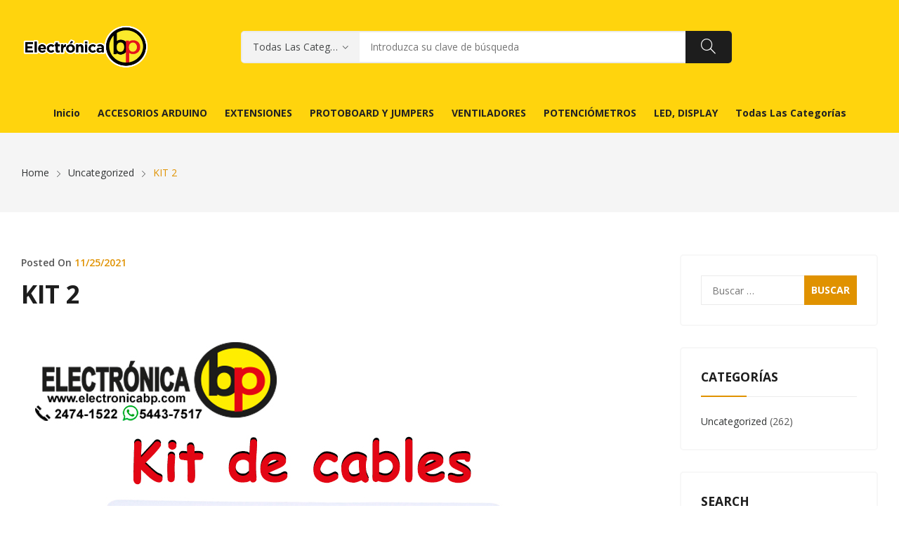

--- FILE ---
content_type: text/html; charset=UTF-8
request_url: https://www.electronicabp.com/kit-2/
body_size: 17987
content:
<!doctype html><html lang="es"><head>	<meta charset="UTF-8">	<meta name="viewport" content="width=device-width, initial-scale=1">	<link rel="profile" href="https://gmpg.org/xfn/11">	<title>KIT 2 &#8211; Inicio &#8211; Electrónica BP</title>
<meta name='robots' content='max-image-preview:large' />
<link rel='dns-prefetch' href='//www.electronicabp.com' />
<link rel='dns-prefetch' href='//maxcdn.bootstrapcdn.com' />
<link rel='dns-prefetch' href='//fonts.googleapis.com' />
<link rel="alternate" type="application/rss+xml" title="Inicio - Electrónica BP &raquo; Feed" href="https://www.electronicabp.com/feed/" />
<link rel="alternate" type="application/rss+xml" title="Inicio - Electrónica BP &raquo; RSS de los comentarios" href="https://www.electronicabp.com/comments/feed/" />
<link rel="alternate" title="oEmbed (JSON)" type="application/json+oembed" href="https://www.electronicabp.com/wp-json/oembed/1.0/embed?url=https%3A%2F%2Fwww.electronicabp.com%2Fkit-2%2F" />
<link rel="alternate" title="oEmbed (XML)" type="text/xml+oembed" href="https://www.electronicabp.com/wp-json/oembed/1.0/embed?url=https%3A%2F%2Fwww.electronicabp.com%2Fkit-2%2F&#038;format=xml" />
<style id='wp-img-auto-sizes-contain-inline-css'>
img:is([sizes=auto i],[sizes^="auto," i]){contain-intrinsic-size:3000px 1500px}
/*# sourceURL=wp-img-auto-sizes-contain-inline-css */
</style>
<link rel='stylesheet' id='sbi_styles-css' href='https://www.electronicabp.com/wp-content/plugins/instagram-feed/css/sbi-styles.min.css?ver=6.10.0' media='all' />
<link rel='stylesheet' id='hfe-widgets-style-css' href='https://www.electronicabp.com/wp-content/plugins/header-footer-elementor/inc/widgets-css/frontend.css?ver=2.7.0' media='all' />
<link rel='stylesheet' id='hfe-woo-product-grid-css' href='https://www.electronicabp.com/wp-content/plugins/header-footer-elementor/inc/widgets-css/woo-products.css?ver=2.7.0' media='all' />
<style id='classic-theme-styles-inline-css'>
/*! This file is auto-generated */
.wp-block-button__link{color:#fff;background-color:#32373c;border-radius:9999px;box-shadow:none;text-decoration:none;padding:calc(.667em + 2px) calc(1.333em + 2px);font-size:1.125em}.wp-block-file__button{background:#32373c;color:#fff;text-decoration:none}
/*# sourceURL=/wp-includes/css/classic-themes.min.css */
</style>
<link rel='stylesheet' id='email-subscribers-css' href='https://www.electronicabp.com/wp-content/plugins/email-subscribers/lite/public/css/email-subscribers-public.css?ver=5.9.11' media='all' />
<link rel='stylesheet' id='woocommerce-layout-css' href='https://www.electronicabp.com/wp-content/plugins/woocommerce/assets/css/woocommerce-layout.css?ver=10.4.3' media='all' />
<link rel='stylesheet' id='woocommerce-smallscreen-css' href='https://www.electronicabp.com/wp-content/plugins/woocommerce/assets/css/woocommerce-smallscreen.css?ver=10.4.3' media='only screen and (max-width: 768px)' />
<link rel='stylesheet' id='woocommerce-general-css' href='https://www.electronicabp.com/wp-content/plugins/woocommerce/assets/css/woocommerce.css?ver=10.4.3' media='all' />
<style id='woocommerce-inline-inline-css'>
.woocommerce form .form-row .required { visibility: visible; }
/*# sourceURL=woocommerce-inline-inline-css */
</style>
<link rel='stylesheet' id='cff-css' href='https://www.electronicabp.com/wp-content/plugins/custom-facebook-feed/assets/css/cff-style.min.css?ver=4.3.4' media='all' />
<link rel='stylesheet' id='sb-font-awesome-css' href='https://maxcdn.bootstrapcdn.com/font-awesome/4.7.0/css/font-awesome.min.css?ver=6.9' media='all' />
<link rel='stylesheet' id='hfe-style-css' href='https://www.electronicabp.com/wp-content/plugins/header-footer-elementor/assets/css/header-footer-elementor.css?ver=2.7.0' media='all' />
<link rel='stylesheet' id='elementor-icons-css' href='https://www.electronicabp.com/wp-content/plugins/elementor/assets/lib/eicons/css/elementor-icons.min.css?ver=5.32.0' media='all' />
<link rel='stylesheet' id='elementor-frontend-css' href='https://www.electronicabp.com/wp-content/plugins/elementor/assets/css/frontend.min.css?ver=3.25.8' media='all' />
<link rel='stylesheet' id='swiper-css' href='https://www.electronicabp.com/wp-content/plugins/elementor/assets/lib/swiper/v8/css/swiper.min.css?ver=8.4.5' media='all' />
<link rel='stylesheet' id='e-swiper-css' href='https://www.electronicabp.com/wp-content/plugins/elementor/assets/css/conditionals/e-swiper.min.css?ver=3.25.8' media='all' />
<link rel='stylesheet' id='elementor-post-14683-css' href='https://www.electronicabp.com/wp-content/uploads/elementor/css/post-14683.css?ver=1765301858' media='all' />
<link rel='stylesheet' id='cffstyles-css' href='https://www.electronicabp.com/wp-content/plugins/custom-facebook-feed/assets/css/cff-style.min.css?ver=4.3.4' media='all' />
<link rel='stylesheet' id='sbistyles-css' href='https://www.electronicabp.com/wp-content/plugins/instagram-feed/css/sbi-styles.min.css?ver=6.10.0' media='all' />
<link rel='stylesheet' id='rozer-style-css' href='https://www.electronicabp.com/wp-content/themes/rozer/style.css?ver=6.9' media='all' />
<link rel='stylesheet' id='rozer-child-style-css' href='https://www.electronicabp.com/wp-content/themes/rozer-child/style.css?ver=1.0.0' media='all' />
<link rel='stylesheet' id='bootstrap-css' href='https://www.electronicabp.com/wp-content/themes/rozer/assets/css/bootstrap-rt.css?ver=4.0.0' media='all' />
<link rel='stylesheet' id='slick-css' href='https://www.electronicabp.com/wp-content/themes/rozer/assets/css/slick.css?ver=1.5.9' media='all' />
<link rel='stylesheet' id='mgf-css' href='https://www.electronicabp.com/wp-content/themes/rozer/assets/css/magnific-popup.css?ver=1.1.0' media='all' />
<link rel='stylesheet' id='rozer-theme-css' href='https://www.electronicabp.com/wp-content/themes/rozer/assets/css/theme.css?ver=1.0.0' media='all' />
<link rel='stylesheet' id='rt-icons-css' href='https://www.electronicabp.com/wp-content/themes/rozer/assets/css/roadthemes-icon.css?ver=1.0.0' media='all' />
<link rel='stylesheet' id='hfe-elementor-icons-css' href='https://www.electronicabp.com/wp-content/plugins/elementor/assets/lib/eicons/css/elementor-icons.min.css?ver=5.34.0' media='all' />
<link rel='stylesheet' id='hfe-icons-list-css' href='https://www.electronicabp.com/wp-content/plugins/elementor/assets/css/widget-icon-list.min.css?ver=3.24.3' media='all' />
<link rel='stylesheet' id='hfe-social-icons-css' href='https://www.electronicabp.com/wp-content/plugins/elementor/assets/css/widget-social-icons.min.css?ver=3.24.0' media='all' />
<link rel='stylesheet' id='hfe-social-share-icons-brands-css' href='https://www.electronicabp.com/wp-content/plugins/elementor/assets/lib/font-awesome/css/brands.css?ver=5.15.3' media='all' />
<link rel='stylesheet' id='hfe-social-share-icons-fontawesome-css' href='https://www.electronicabp.com/wp-content/plugins/elementor/assets/lib/font-awesome/css/fontawesome.css?ver=5.15.3' media='all' />
<link rel='stylesheet' id='hfe-nav-menu-icons-css' href='https://www.electronicabp.com/wp-content/plugins/elementor/assets/lib/font-awesome/css/solid.css?ver=5.15.3' media='all' />
<link rel='stylesheet' id='rozer-googlefonts-css' href='//fonts.googleapis.com/css?family=Open+Sans%3A300%2C400%2C500%2C600%2C700&#038;display=swap&#038;ver=1.0' media='all' />
<link rel='stylesheet' id='google-fonts-1-css' href='https://fonts.googleapis.com/css?family=Roboto%3A100%2C100italic%2C200%2C200italic%2C300%2C300italic%2C400%2C400italic%2C500%2C500italic%2C600%2C600italic%2C700%2C700italic%2C800%2C800italic%2C900%2C900italic%7CRoboto+Slab%3A100%2C100italic%2C200%2C200italic%2C300%2C300italic%2C400%2C400italic%2C500%2C500italic%2C600%2C600italic%2C700%2C700italic%2C800%2C800italic%2C900%2C900italic&#038;display=auto&#038;ver=6.9' media='all' />
<link rel="preconnect" href="https://fonts.gstatic.com/" crossorigin><script type="text/template" id="tmpl-variation-template">	<div class="woocommerce-variation-description">{{{ data.variation.variation_description }}}</div>	<div class="woocommerce-variation-price">{{{ data.variation.price_html }}}</div>	<div class="woocommerce-variation-availability">{{{ data.variation.availability_html }}}</div></script><script type="text/template" id="tmpl-unavailable-variation-template">	<p>Lo sentimos, este producto no está disponible. Por favor, elija una combinación diferente.</p></script><script src="https://www.electronicabp.com/wp-includes/js/jquery/jquery.min.js?ver=3.7.1" id="jquery-core-js"></script>
<script src="https://www.electronicabp.com/wp-includes/js/jquery/jquery-migrate.min.js?ver=3.4.1" id="jquery-migrate-js"></script>
<script id="jquery-js-after">
!function($){"use strict";$(document).ready(function(){$(this).scrollTop()>100&&$(".hfe-scroll-to-top-wrap").removeClass("hfe-scroll-to-top-hide"),$(window).scroll(function(){$(this).scrollTop()<100?$(".hfe-scroll-to-top-wrap").fadeOut(300):$(".hfe-scroll-to-top-wrap").fadeIn(300)}),$(".hfe-scroll-to-top-wrap").on("click",function(){$("html, body").animate({scrollTop:0},300);return!1})})}(jQuery);
!function($){'use strict';$(document).ready(function(){var bar=$('.hfe-reading-progress-bar');if(!bar.length)return;$(window).on('scroll',function(){var s=$(window).scrollTop(),d=$(document).height()-$(window).height(),p=d? s/d*100:0;bar.css('width',p+'%')});});}(jQuery);
//# sourceURL=jquery-js-after
</script>
<script src="https://www.electronicabp.com/wp-content/plugins/woocommerce/assets/js/jquery-blockui/jquery.blockUI.min.js?ver=2.7.0-wc.10.4.3" id="wc-jquery-blockui-js" defer data-wp-strategy="defer"></script>
<script id="wc-add-to-cart-js-extra">
var wc_add_to_cart_params = {"ajax_url":"/wp-admin/admin-ajax.php","wc_ajax_url":"/?wc-ajax=%%endpoint%%","i18n_view_cart":"Ver carrito","cart_url":"https://www.electronicabp.com/cart/","is_cart":"","cart_redirect_after_add":"no"};
//# sourceURL=wc-add-to-cart-js-extra
</script>
<script src="https://www.electronicabp.com/wp-content/plugins/woocommerce/assets/js/frontend/add-to-cart.min.js?ver=10.4.3" id="wc-add-to-cart-js" defer data-wp-strategy="defer"></script>
<script src="https://www.electronicabp.com/wp-content/plugins/woocommerce/assets/js/js-cookie/js.cookie.min.js?ver=2.1.4-wc.10.4.3" id="wc-js-cookie-js" defer data-wp-strategy="defer"></script>
<script id="woocommerce-js-extra">
var woocommerce_params = {"ajax_url":"/wp-admin/admin-ajax.php","wc_ajax_url":"/?wc-ajax=%%endpoint%%","i18n_password_show":"Show password","i18n_password_hide":"Hide password"};
//# sourceURL=woocommerce-js-extra
</script>
<script src="https://www.electronicabp.com/wp-content/plugins/woocommerce/assets/js/frontend/woocommerce.min.js?ver=10.4.3" id="woocommerce-js" defer data-wp-strategy="defer"></script>
<script src="https://www.electronicabp.com/wp-includes/js/underscore.min.js?ver=1.13.7" id="underscore-js"></script>
<script id="wp-util-js-extra">
var _wpUtilSettings = {"ajax":{"url":"/wp-admin/admin-ajax.php"}};
//# sourceURL=wp-util-js-extra
</script>
<script src="https://www.electronicabp.com/wp-includes/js/wp-util.min.js?ver=6.9" id="wp-util-js"></script>
<script id="wc-add-to-cart-variation-js-extra">
var wc_add_to_cart_variation_params = {"wc_ajax_url":"/?wc-ajax=%%endpoint%%","i18n_no_matching_variations_text":"Lo sentimos, no hay productos que igualen tu selecci\u00f3n. Por favor escoge una combinaci\u00f3n diferente.","i18n_make_a_selection_text":"Elige las opciones del producto antes de a\u00f1adir este producto a tu carrito.","i18n_unavailable_text":"Lo sentimos, este producto no est\u00e1 disponible. Por favor elige otra combinaci\u00f3n.","i18n_reset_alert_text":"Your selection has been reset. Please select some product options before adding this product to your cart."};
//# sourceURL=wc-add-to-cart-variation-js-extra
</script>
<script src="https://www.electronicabp.com/wp-content/plugins/woocommerce/assets/js/frontend/add-to-cart-variation.min.js?ver=10.4.3" id="wc-add-to-cart-variation-js" defer data-wp-strategy="defer"></script>
<link rel="https://api.w.org/" href="https://www.electronicabp.com/wp-json/" /><link rel="alternate" title="JSON" type="application/json" href="https://www.electronicabp.com/wp-json/wp/v2/posts/46770" /><link rel="EditURI" type="application/rsd+xml" title="RSD" href="https://www.electronicabp.com/xmlrpc.php?rsd" />
<meta name="generator" content="WordPress 6.9" />
<meta name="generator" content="WooCommerce 10.4.3" />
<link rel="canonical" href="https://www.electronicabp.com/kit-2/" />
<link rel='shortlink' href='https://www.electronicabp.com/?p=46770' />
<meta name="facebook-domain-verification" content="8s783fzgd5ket463ugjhnd037jceia" /><style id="rt-customizer-inline-styles">.custom-logo-link,.custom-logo-mobile {max-width:183px;}:root{--textcolor:#555555;--mainfont:Open Sans}body{font-family:Open Sans;font-size :1.4rem;line-height :1.7;color :#555555;font-weight:400;;}:root{--headingcolor:#1d1d1d;--headingfont:Open Sans;}h1,h2,h3,h4,h5,h6{font-family:Open Sans;line-height :1.5;color :#1d1d1d;font-weight:700;;text-transform:none;}.testimonial{font-family:Open Sans;font-size :1.4rem;line-height :1.5;color :#1d1d1d;font-weight:700;;text-transform:none;}:root{--primarycolor:#e09200;--linkcolor:#323435;}@media(min-width:1200px){.container{max-width:1470px;}}@media(min-width:1200px){body.boxed{max-width:1600px;margin-left:auto;margin-right:auto;}}.main-header-content{padding:30px 0;}.promo-block{background:#f1f1f1 ;height:50px ; color:#444444 ; }.topbar-header{background-color:#0562d6 ;font-size:12px;}:root{--menubackground:#ffd40d;--menucolor:#ffffff;--menu_active_color:#fe6e15;}.menu-background{background-color:#ffd40d;}#_desktop_menu_ .primary-menu-wrapper ul.primary-menu > li{padding:0 0px;}#_desktop_menu_ .primary-menu-wrapper ul.primary-menu > li > a{font-size:14px;color:#ffffff;background-color:rgba(255,255,255,0);}#_desktop_menu_ .primary-menu-wrapper ul.primary-menu > li.current-menu-item > a,#_desktop_menu_ .primary-menu-wrapper ul.primary-menu > li:hover > a{color:#fe6e15;background-color:#fe6e15;}.vertical-menu-wrapper .vmenu-title{background:;color:#1d1d1d;width:240px;}.vertical-menu-wrapper .vmenu-title span{font-size:14px;}#_desktop_vmenu_ .vermenu-wrapper ul.vertical-menu{width:270px;}.sale-label{background:#dd3333;}.label-d-trapezium:after{border-left-color:#dd3333;border-bottom-color:#dd3333;}.color-swatches span.swatch{width:20px;height:20px;}.single-post .title-background{padding:30px 0;}.footer-bottom{ background:#ffd40d;}.header-wrapper{background-color:#ffcf0d;}:root{--headerbackground:#ffcf0d;}.site-footer{background-color:#ffd40d;}</style>	<noscript><style>.woocommerce-product-gallery{ opacity: 1 !important; }</style></noscript>
	<meta name="generator" content="Elementor 3.25.8; features: additional_custom_breakpoints, e_optimized_control_loading; settings: css_print_method-external, google_font-enabled, font_display-auto">
<style>.recentcomments a{display:inline !important;padding:0 !important;margin:0 !important;}</style>			<style>
				.e-con.e-parent:nth-of-type(n+4):not(.e-lazyloaded):not(.e-no-lazyload),
				.e-con.e-parent:nth-of-type(n+4):not(.e-lazyloaded):not(.e-no-lazyload) * {
					background-image: none !important;
				}
				@media screen and (max-height: 1024px) {
					.e-con.e-parent:nth-of-type(n+3):not(.e-lazyloaded):not(.e-no-lazyload),
					.e-con.e-parent:nth-of-type(n+3):not(.e-lazyloaded):not(.e-no-lazyload) * {
						background-image: none !important;
					}
				}
				@media screen and (max-height: 640px) {
					.e-con.e-parent:nth-of-type(n+2):not(.e-lazyloaded):not(.e-no-lazyload),
					.e-con.e-parent:nth-of-type(n+2):not(.e-lazyloaded):not(.e-no-lazyload) * {
						background-image: none !important;
					}
				}
			</style>
			<link rel="icon" href="https://www.electronicabp.com/wp-content/uploads/2019/11/Logo_32.png" sizes="32x32" />
<link rel="icon" href="https://www.electronicabp.com/wp-content/uploads/2019/11/Logo_32.png" sizes="192x192" />
<link rel="apple-touch-icon" href="https://www.electronicabp.com/wp-content/uploads/2019/11/Logo_32.png" />
<meta name="msapplication-TileImage" content="https://www.electronicabp.com/wp-content/uploads/2019/11/Logo_32.png" />
		<style id="wp-custom-css">
			#wp-block-search__input-1{
	background-color: #FFFFFF;
}
.social-list li a {
    width: 40px;
    height: 40px;
    display: block;
    line-height: 38px;
    background: #FFF;
    text-align: center;
    border-radius: 100%;
    -webkit-border-radius: 100%;
    font-size: 0;
    color: #000;
    border: 1px solid rgba(255, 255, 255, 0.12);
}

.social-list li a:hover {
    color: #000;
    background: transparent;
}		</style>
		<style id="kirki-inline-styles"></style><style id='wp-block-heading-inline-css'>
h1:where(.wp-block-heading).has-background,h2:where(.wp-block-heading).has-background,h3:where(.wp-block-heading).has-background,h4:where(.wp-block-heading).has-background,h5:where(.wp-block-heading).has-background,h6:where(.wp-block-heading).has-background{padding:1.25em 2.375em}h1.has-text-align-left[style*=writing-mode]:where([style*=vertical-lr]),h1.has-text-align-right[style*=writing-mode]:where([style*=vertical-rl]),h2.has-text-align-left[style*=writing-mode]:where([style*=vertical-lr]),h2.has-text-align-right[style*=writing-mode]:where([style*=vertical-rl]),h3.has-text-align-left[style*=writing-mode]:where([style*=vertical-lr]),h3.has-text-align-right[style*=writing-mode]:where([style*=vertical-rl]),h4.has-text-align-left[style*=writing-mode]:where([style*=vertical-lr]),h4.has-text-align-right[style*=writing-mode]:where([style*=vertical-rl]),h5.has-text-align-left[style*=writing-mode]:where([style*=vertical-lr]),h5.has-text-align-right[style*=writing-mode]:where([style*=vertical-rl]),h6.has-text-align-left[style*=writing-mode]:where([style*=vertical-lr]),h6.has-text-align-right[style*=writing-mode]:where([style*=vertical-rl]){rotate:180deg}
/*# sourceURL=https://www.electronicabp.com/wp-includes/blocks/heading/style.min.css */
</style>
<style id='wp-block-search-inline-css'>
.wp-block-search__button{margin-left:10px;word-break:normal}.wp-block-search__button.has-icon{line-height:0}.wp-block-search__button svg{height:1.25em;min-height:24px;min-width:24px;width:1.25em;fill:currentColor;vertical-align:text-bottom}:where(.wp-block-search__button){border:1px solid #ccc;padding:6px 10px}.wp-block-search__inside-wrapper{display:flex;flex:auto;flex-wrap:nowrap;max-width:100%}.wp-block-search__label{width:100%}.wp-block-search.wp-block-search__button-only .wp-block-search__button{box-sizing:border-box;display:flex;flex-shrink:0;justify-content:center;margin-left:0;max-width:100%}.wp-block-search.wp-block-search__button-only .wp-block-search__inside-wrapper{min-width:0!important;transition-property:width}.wp-block-search.wp-block-search__button-only .wp-block-search__input{flex-basis:100%;transition-duration:.3s}.wp-block-search.wp-block-search__button-only.wp-block-search__searchfield-hidden,.wp-block-search.wp-block-search__button-only.wp-block-search__searchfield-hidden .wp-block-search__inside-wrapper{overflow:hidden}.wp-block-search.wp-block-search__button-only.wp-block-search__searchfield-hidden .wp-block-search__input{border-left-width:0!important;border-right-width:0!important;flex-basis:0;flex-grow:0;margin:0;min-width:0!important;padding-left:0!important;padding-right:0!important;width:0!important}:where(.wp-block-search__input){appearance:none;border:1px solid #949494;flex-grow:1;font-family:inherit;font-size:inherit;font-style:inherit;font-weight:inherit;letter-spacing:inherit;line-height:inherit;margin-left:0;margin-right:0;min-width:3rem;padding:8px;text-decoration:unset!important;text-transform:inherit}:where(.wp-block-search__button-inside .wp-block-search__inside-wrapper){background-color:#fff;border:1px solid #949494;box-sizing:border-box;padding:4px}:where(.wp-block-search__button-inside .wp-block-search__inside-wrapper) .wp-block-search__input{border:none;border-radius:0;padding:0 4px}:where(.wp-block-search__button-inside .wp-block-search__inside-wrapper) .wp-block-search__input:focus{outline:none}:where(.wp-block-search__button-inside .wp-block-search__inside-wrapper) :where(.wp-block-search__button){padding:4px 8px}.wp-block-search.aligncenter .wp-block-search__inside-wrapper{margin:auto}.wp-block[data-align=right] .wp-block-search.wp-block-search__button-only .wp-block-search__inside-wrapper{float:right}
/*# sourceURL=https://www.electronicabp.com/wp-includes/blocks/search/style.min.css */
</style>
<style id='wp-block-paragraph-inline-css'>
.is-small-text{font-size:.875em}.is-regular-text{font-size:1em}.is-large-text{font-size:2.25em}.is-larger-text{font-size:3em}.has-drop-cap:not(:focus):first-letter{float:left;font-size:8.4em;font-style:normal;font-weight:100;line-height:.68;margin:.05em .1em 0 0;text-transform:uppercase}body.rtl .has-drop-cap:not(:focus):first-letter{float:none;margin-left:.1em}p.has-drop-cap.has-background{overflow:hidden}:root :where(p.has-background){padding:1.25em 2.375em}:where(p.has-text-color:not(.has-link-color)) a{color:inherit}p.has-text-align-left[style*="writing-mode:vertical-lr"],p.has-text-align-right[style*="writing-mode:vertical-rl"]{rotate:180deg}
/*# sourceURL=https://www.electronicabp.com/wp-includes/blocks/paragraph/style.min.css */
</style>
<link rel='stylesheet' id='wc-blocks-style-css' href='https://www.electronicabp.com/wp-content/plugins/woocommerce/assets/client/blocks/wc-blocks.css?ver=wc-10.4.3' media='all' />
<style id='global-styles-inline-css'>
:root{--wp--preset--aspect-ratio--square: 1;--wp--preset--aspect-ratio--4-3: 4/3;--wp--preset--aspect-ratio--3-4: 3/4;--wp--preset--aspect-ratio--3-2: 3/2;--wp--preset--aspect-ratio--2-3: 2/3;--wp--preset--aspect-ratio--16-9: 16/9;--wp--preset--aspect-ratio--9-16: 9/16;--wp--preset--color--black: #000000;--wp--preset--color--cyan-bluish-gray: #abb8c3;--wp--preset--color--white: #ffffff;--wp--preset--color--pale-pink: #f78da7;--wp--preset--color--vivid-red: #cf2e2e;--wp--preset--color--luminous-vivid-orange: #ff6900;--wp--preset--color--luminous-vivid-amber: #fcb900;--wp--preset--color--light-green-cyan: #7bdcb5;--wp--preset--color--vivid-green-cyan: #00d084;--wp--preset--color--pale-cyan-blue: #8ed1fc;--wp--preset--color--vivid-cyan-blue: #0693e3;--wp--preset--color--vivid-purple: #9b51e0;--wp--preset--gradient--vivid-cyan-blue-to-vivid-purple: linear-gradient(135deg,rgb(6,147,227) 0%,rgb(155,81,224) 100%);--wp--preset--gradient--light-green-cyan-to-vivid-green-cyan: linear-gradient(135deg,rgb(122,220,180) 0%,rgb(0,208,130) 100%);--wp--preset--gradient--luminous-vivid-amber-to-luminous-vivid-orange: linear-gradient(135deg,rgb(252,185,0) 0%,rgb(255,105,0) 100%);--wp--preset--gradient--luminous-vivid-orange-to-vivid-red: linear-gradient(135deg,rgb(255,105,0) 0%,rgb(207,46,46) 100%);--wp--preset--gradient--very-light-gray-to-cyan-bluish-gray: linear-gradient(135deg,rgb(238,238,238) 0%,rgb(169,184,195) 100%);--wp--preset--gradient--cool-to-warm-spectrum: linear-gradient(135deg,rgb(74,234,220) 0%,rgb(151,120,209) 20%,rgb(207,42,186) 40%,rgb(238,44,130) 60%,rgb(251,105,98) 80%,rgb(254,248,76) 100%);--wp--preset--gradient--blush-light-purple: linear-gradient(135deg,rgb(255,206,236) 0%,rgb(152,150,240) 100%);--wp--preset--gradient--blush-bordeaux: linear-gradient(135deg,rgb(254,205,165) 0%,rgb(254,45,45) 50%,rgb(107,0,62) 100%);--wp--preset--gradient--luminous-dusk: linear-gradient(135deg,rgb(255,203,112) 0%,rgb(199,81,192) 50%,rgb(65,88,208) 100%);--wp--preset--gradient--pale-ocean: linear-gradient(135deg,rgb(255,245,203) 0%,rgb(182,227,212) 50%,rgb(51,167,181) 100%);--wp--preset--gradient--electric-grass: linear-gradient(135deg,rgb(202,248,128) 0%,rgb(113,206,126) 100%);--wp--preset--gradient--midnight: linear-gradient(135deg,rgb(2,3,129) 0%,rgb(40,116,252) 100%);--wp--preset--font-size--small: 13px;--wp--preset--font-size--medium: 20px;--wp--preset--font-size--large: 36px;--wp--preset--font-size--x-large: 42px;--wp--preset--spacing--20: 0.44rem;--wp--preset--spacing--30: 0.67rem;--wp--preset--spacing--40: 1rem;--wp--preset--spacing--50: 1.5rem;--wp--preset--spacing--60: 2.25rem;--wp--preset--spacing--70: 3.38rem;--wp--preset--spacing--80: 5.06rem;--wp--preset--shadow--natural: 6px 6px 9px rgba(0, 0, 0, 0.2);--wp--preset--shadow--deep: 12px 12px 50px rgba(0, 0, 0, 0.4);--wp--preset--shadow--sharp: 6px 6px 0px rgba(0, 0, 0, 0.2);--wp--preset--shadow--outlined: 6px 6px 0px -3px rgb(255, 255, 255), 6px 6px rgb(0, 0, 0);--wp--preset--shadow--crisp: 6px 6px 0px rgb(0, 0, 0);}:where(.is-layout-flex){gap: 0.5em;}:where(.is-layout-grid){gap: 0.5em;}body .is-layout-flex{display: flex;}.is-layout-flex{flex-wrap: wrap;align-items: center;}.is-layout-flex > :is(*, div){margin: 0;}body .is-layout-grid{display: grid;}.is-layout-grid > :is(*, div){margin: 0;}:where(.wp-block-columns.is-layout-flex){gap: 2em;}:where(.wp-block-columns.is-layout-grid){gap: 2em;}:where(.wp-block-post-template.is-layout-flex){gap: 1.25em;}:where(.wp-block-post-template.is-layout-grid){gap: 1.25em;}.has-black-color{color: var(--wp--preset--color--black) !important;}.has-cyan-bluish-gray-color{color: var(--wp--preset--color--cyan-bluish-gray) !important;}.has-white-color{color: var(--wp--preset--color--white) !important;}.has-pale-pink-color{color: var(--wp--preset--color--pale-pink) !important;}.has-vivid-red-color{color: var(--wp--preset--color--vivid-red) !important;}.has-luminous-vivid-orange-color{color: var(--wp--preset--color--luminous-vivid-orange) !important;}.has-luminous-vivid-amber-color{color: var(--wp--preset--color--luminous-vivid-amber) !important;}.has-light-green-cyan-color{color: var(--wp--preset--color--light-green-cyan) !important;}.has-vivid-green-cyan-color{color: var(--wp--preset--color--vivid-green-cyan) !important;}.has-pale-cyan-blue-color{color: var(--wp--preset--color--pale-cyan-blue) !important;}.has-vivid-cyan-blue-color{color: var(--wp--preset--color--vivid-cyan-blue) !important;}.has-vivid-purple-color{color: var(--wp--preset--color--vivid-purple) !important;}.has-black-background-color{background-color: var(--wp--preset--color--black) !important;}.has-cyan-bluish-gray-background-color{background-color: var(--wp--preset--color--cyan-bluish-gray) !important;}.has-white-background-color{background-color: var(--wp--preset--color--white) !important;}.has-pale-pink-background-color{background-color: var(--wp--preset--color--pale-pink) !important;}.has-vivid-red-background-color{background-color: var(--wp--preset--color--vivid-red) !important;}.has-luminous-vivid-orange-background-color{background-color: var(--wp--preset--color--luminous-vivid-orange) !important;}.has-luminous-vivid-amber-background-color{background-color: var(--wp--preset--color--luminous-vivid-amber) !important;}.has-light-green-cyan-background-color{background-color: var(--wp--preset--color--light-green-cyan) !important;}.has-vivid-green-cyan-background-color{background-color: var(--wp--preset--color--vivid-green-cyan) !important;}.has-pale-cyan-blue-background-color{background-color: var(--wp--preset--color--pale-cyan-blue) !important;}.has-vivid-cyan-blue-background-color{background-color: var(--wp--preset--color--vivid-cyan-blue) !important;}.has-vivid-purple-background-color{background-color: var(--wp--preset--color--vivid-purple) !important;}.has-black-border-color{border-color: var(--wp--preset--color--black) !important;}.has-cyan-bluish-gray-border-color{border-color: var(--wp--preset--color--cyan-bluish-gray) !important;}.has-white-border-color{border-color: var(--wp--preset--color--white) !important;}.has-pale-pink-border-color{border-color: var(--wp--preset--color--pale-pink) !important;}.has-vivid-red-border-color{border-color: var(--wp--preset--color--vivid-red) !important;}.has-luminous-vivid-orange-border-color{border-color: var(--wp--preset--color--luminous-vivid-orange) !important;}.has-luminous-vivid-amber-border-color{border-color: var(--wp--preset--color--luminous-vivid-amber) !important;}.has-light-green-cyan-border-color{border-color: var(--wp--preset--color--light-green-cyan) !important;}.has-vivid-green-cyan-border-color{border-color: var(--wp--preset--color--vivid-green-cyan) !important;}.has-pale-cyan-blue-border-color{border-color: var(--wp--preset--color--pale-cyan-blue) !important;}.has-vivid-cyan-blue-border-color{border-color: var(--wp--preset--color--vivid-cyan-blue) !important;}.has-vivid-purple-border-color{border-color: var(--wp--preset--color--vivid-purple) !important;}.has-vivid-cyan-blue-to-vivid-purple-gradient-background{background: var(--wp--preset--gradient--vivid-cyan-blue-to-vivid-purple) !important;}.has-light-green-cyan-to-vivid-green-cyan-gradient-background{background: var(--wp--preset--gradient--light-green-cyan-to-vivid-green-cyan) !important;}.has-luminous-vivid-amber-to-luminous-vivid-orange-gradient-background{background: var(--wp--preset--gradient--luminous-vivid-amber-to-luminous-vivid-orange) !important;}.has-luminous-vivid-orange-to-vivid-red-gradient-background{background: var(--wp--preset--gradient--luminous-vivid-orange-to-vivid-red) !important;}.has-very-light-gray-to-cyan-bluish-gray-gradient-background{background: var(--wp--preset--gradient--very-light-gray-to-cyan-bluish-gray) !important;}.has-cool-to-warm-spectrum-gradient-background{background: var(--wp--preset--gradient--cool-to-warm-spectrum) !important;}.has-blush-light-purple-gradient-background{background: var(--wp--preset--gradient--blush-light-purple) !important;}.has-blush-bordeaux-gradient-background{background: var(--wp--preset--gradient--blush-bordeaux) !important;}.has-luminous-dusk-gradient-background{background: var(--wp--preset--gradient--luminous-dusk) !important;}.has-pale-ocean-gradient-background{background: var(--wp--preset--gradient--pale-ocean) !important;}.has-electric-grass-gradient-background{background: var(--wp--preset--gradient--electric-grass) !important;}.has-midnight-gradient-background{background: var(--wp--preset--gradient--midnight) !important;}.has-small-font-size{font-size: var(--wp--preset--font-size--small) !important;}.has-medium-font-size{font-size: var(--wp--preset--font-size--medium) !important;}.has-large-font-size{font-size: var(--wp--preset--font-size--large) !important;}.has-x-large-font-size{font-size: var(--wp--preset--font-size--x-large) !important;}
/*# sourceURL=global-styles-inline-css */
</style>
<link rel='stylesheet' id='joinchat-css' href='https://www.electronicabp.com/wp-content/plugins/creame-whatsapp-me/public/css/joinchat-btn.min.css?ver=6.0.8' media='all' />
<style id='joinchat-inline-css'>

.joinchat{--bottom:33px;--sep:63px}@media(max-width:480px),(orientation:landscape)and(max-width:767px){.joinchat{--bottom:43px !important}}
/*# sourceURL=joinchat-inline-css */
</style>
</head><body class="wp-singular post-template-default single single-post postid-46770 single-format-standard wp-custom-logo wp-theme-rozer wp-child-theme-rozer-child theme-rozer woocommerce-no-js ehf-template-rozer ehf-stylesheet-rozer-child page-template-default elementor-default elementor-kit-14683 elementor-page elementor-page-46770"><div id="page" class="site">		<!-- HEADER -->	<header id="header">		<div class="header-wrapper">			<div class="desktop-header header3 d-none d-lg-block">	
		    <div class="topbar-header text-light">
        <div class="container">
            <div class="row">
												            </div>
        </div>
    </div>
    	<div class="main-header text-light">
		<div class="container">
			<div class="main-header-content">
				<div class="row">
					<div class="col col-3">
						<div id="_desktop_logo_">
							<a href="https://www.electronicabp.com/" class="custom-logo-link" rel="home"><img fetchpriority="high" width="700" height="281" src="https://www.electronicabp.com/wp-content/uploads/2023/01/cropped-cropped-electronicabp-logo.png" class="custom-logo" alt="Inicio &#8211; Electrónica BP" decoding="async" srcset="https://www.electronicabp.com/wp-content/uploads/2023/01/cropped-cropped-electronicabp-logo.png 700w, https://www.electronicabp.com/wp-content/uploads/2023/01/cropped-cropped-electronicabp-logo-350x141.png 350w, https://www.electronicabp.com/wp-content/uploads/2023/01/cropped-cropped-electronicabp-logo-150x60.png 150w, https://www.electronicabp.com/wp-content/uploads/2023/01/cropped-cropped-electronicabp-logo-380x153.png 380w" sizes="(max-width: 700px) 100vw, 700px" /></a>						</div>
					</div>
					<div class="col col-7 text-center">
							
    <div id="search_block" class="header-block search-block search-simple">	
        <div class="search-wrapper" id="_desktop_search_block_">	
			<a href="#" class="side-close-icon" title="Close"><i class="icon-rt-close-outline"></i></a>
            <div class="search-box">
	<form method="get" class="search-form searchbox" action="https://www.electronicabp.com/" role="search">
		<div class="input-wrapper">
			        <select name="product_cat" class="product_categories">
            <option value="" selected="">Todas Las Categorías</option>
                            <option value="compuertas">74LS74HC (SEMICONDUCTORES)</option>
                                <option value="arduino">ACCESORIOS ARDUINO</option>
                                <option value="decarro">ACCESORIOS DE CARRO</option>
                                <option value="decomputacion">ACCESORIOS DE COMPUTACION</option>
                                <option value="aelectricos">ACCESORIOS ELECTRICOS</option>
                                <option value="adaptadores">ADAPTADORES</option>
                                <option value="amplificadores">AMPLIFICADORES</option>
                                <option value="antenas">ANTENAS</option>
                                <option value="audiofonos">AUDIFONOS</option>
                                <option value="basespistolas">BASES Y PISTOLAS DE CALOR</option>
                                <option value="basesdipswitch">BASES, DIP SWITCH</option>
                                <option value="bateriasporta">BATERIAS, PORTA BATERIAS</option>
                                <option value="boctweeter">BOCINAS, TWEETER</option>
                                <option value="cables">CABLES</option>
                                <option value="cajaherra">CAJAS DE HERRAMIENTAS</option>
                                <option value="capacitoresecp">CAPACITORES ELECTROLITICOS, CERAMICOS Y PAPEL</option>
                                <option value="cautinesdesoldadores">CAUTINES Y DESOLDADORES</option>
                                <option value="celdas">CELDAS</option>
                                <option value="conecjackplug">CONECTORES, JACK, PLUG</option>
                                <option value="diodostermicos">DIODOS TÉRMICOS</option>
                                <option value="disipadoresmicas">DISIPADORES, MICAS</option>
                                <option value="estapunmallpas">ESTAÑO, PUNTAS, MALLAS, PASTAS</option>
                                <option value="extensiones">EXTENSIONES</option>
                                <option value="fuentes">FUENTES</option>
                                <option value="fusibles">FUSIBLES</option>
                                <option value="herramientas">HERRAMIENTAS</option>
                                <option value="imanes">IMANES</option>
                                <option value="lagarcintaspega">LAGARTOS, CINTAS DE AISLAR Y PEGAMENTOS</option>
                                <option value="lamparabombillas">LAMPARAS, BOMBILLAS</option>
                                <option value="ledisplay">LED, DISPLAY</option>
                                <option value="limpiacontactocontroles">LIMPIA CONTACTOS, CONTROLES (MANTENIMIENTO Y LIMPIEZA)</option>
                                <option value="micswitchpulsador">MICRO SWITCH, PULSADORES</option>
                                <option value="microfonos">MICROFONOS</option>
                                <option value="motores">MOTORES</option>
                                <option value="multimetros">MULTIMETROS</option>
                                <option value="ntesemiconductores">NTE (SEMICONDUCTORES)</option>
                                <option value="originalessemiconductores">ORIGINALES (SEMICONDUCTORES)</option>
                                <option value="placascobre">PLACAS DE COBRE</option>
                                <option value="plataformas">PLATAFORMAS</option>
                                <option value="poncrj45fono">PONCHADORAS, RJ45, TELÉFONO</option>
                                <option value="portafusibles">PORTA FUSIBLES</option>
                                <option value="potenciometros">POTENCIÓMETROS</option>
                                <option value="protoboardjumpers">PROTOBOARD Y JUMPERS</option>
                                <option value="relay">RELAY</option>
                                <option value="resistenciacarbonceramicalambre">RESISTENCIAS DE CARBÓN, CERÁMICAS Y ALAMBRE</option>
                                <option value="spliterhdmivgaxial">SPLITER, HDMI, VGA, COAXIAL</option>
                                <option value="switches">SWITCHES</option>
                                <option value="terminalbornebananas">TERMINALES, BORNERAS, BANANAS</option>
                                <option value="termoencogible">TERMO ENCOGIBLE</option>
                                <option value="termometros">TERMÓMETROS</option>
                                <option value="transformgadores">TRANSFORMADORES, CARGADORES</option>
                                <option value="varistercristales">VARISTORES, TERMISTORES, CRISTALES</option>
                                <option value="ventiladores">VENTILADORES</option>
                        </select>
        							<input type="hidden" name="post_type" value="product" />
						<input type="text" name="s" class="ajax_search search-field rozer_ajax_search" placeholder="Introduzca su clave de búsqueda" autocomplete="off" />
			<span class="clear_search"><i class="icon-rt-close-outline"></i></span>
			<button type="submit" class="search-submit"><i class="icon-rt-magnifier" aria-hidden="true"></i></button>
		</div>
	</form>
	<div class="search_content">
				<div class="search_result d-none"></div>
	</div>
</div>	
        </div>	
    </div> 	
					</div>
					<div class="col col-2 col-header-icon text-right">
						<div id="_desktop_wishlist_">
													</div>
																								</div>
				</div>
			</div>
		</div>
					<div class="top-menu menu-background has-sticky">
				<div class="container">
					<div class="main-menu">
						<div id="_desktop_menu_">
									
				
				<div class="primary-menu-wrapper menu-wrapper"><ul class="rozer-menu primary-menu menu-align-center"><li  class="menu-item menu-item-type-custom menu-item-object-custom menu-item-home flyout-menu menu-item-lv0"><a  href="https://www.electronicabp.com" class="menu-item-link " ><span class="menu_title">Inicio</span></a></li><li  class="menu-item menu-item-type-taxonomy menu-item-object-product_cat flyout-menu menu-item-lv0"><a  href="https://www.electronicabp.com/product-category/arduino/" class="menu-item-link " ><span class="menu_title">ACCESORIOS ARDUINO</span></a></li><li  class="menu-item menu-item-type-taxonomy menu-item-object-product_cat flyout-menu menu-item-lv0"><a  href="https://www.electronicabp.com/product-category/extensiones/" class="menu-item-link " ><span class="menu_title">EXTENSIONES</span></a></li><li  class="menu-item menu-item-type-taxonomy menu-item-object-product_cat flyout-menu menu-item-lv0"><a  href="https://www.electronicabp.com/product-category/protoboardjumpers/" class="menu-item-link " ><span class="menu_title">PROTOBOARD Y JUMPERS</span></a></li><li  class="menu-item menu-item-type-taxonomy menu-item-object-product_cat flyout-menu menu-item-lv0"><a  href="https://www.electronicabp.com/product-category/ventiladores/" class="menu-item-link " ><span class="menu_title">VENTILADORES</span></a></li><li  class="menu-item menu-item-type-taxonomy menu-item-object-product_cat flyout-menu menu-item-lv0"><a  href="https://www.electronicabp.com/product-category/potenciometros/" class="menu-item-link " ><span class="menu_title">POTENCIÓMETROS</span></a></li><li  class="menu-item menu-item-type-taxonomy menu-item-object-product_cat flyout-menu menu-item-lv0"><a  href="https://www.electronicabp.com/product-category/ledisplay/" class="menu-item-link " ><span class="menu_title">LED, DISPLAY</span></a></li><li  class="menu-item menu-item-type-custom menu-item-object-custom flyout-menu menu-item-lv0"><a  href="https://www.electronicabp.com/productos/" class="menu-item-link " ><span class="menu_title">Todas las Categorías</span></a></li></ul></div>	
									</div>
					</div>
				</div>
			</div>
			</div>
</div><div class="mobile-header m-header-1 d-block d-lg-none">
	<div class="container">
		<div class="row">
			<div class="col col-3 col-header-mobile">
				<div class="menu-mobile">
					<a class="m-menu-btn"><i class="icon-rt-bars-solid"></i></a>
					<div id="menu-side" class="m-menu-side">
						<a class="side-close-icon"><i class="icon-rt-close-outline"></i></a>
						<div class="inner">
							<div class="box-language-mobile">
								<div id="_mobile_language_switcher_"></div>
								<div id="_mobile_currency_switcher_"></div>
							</div>
							<div id="_mobile_header_html1_" class="mobile-html"></div>
							<div id="_mobile_header_html2_" class="mobile-html"></div>
															<div id="hozmenu">
									<div id="_mobile_menu_" class="mobile-menu"></div>
									<div id="_mobile_topbar_menu_" class="mobile-topbar-menu"></div>
								</div>
													</div>
					</div>
				</div>
				<div  class="header-block search-block-mobile search-sidebar">
			        <button><i class="icon-rt-magnifier" aria-hidden="true"></i></button>
			        <div class="search-wrapper" id="_mobile_search_block_">
			        </div>
			    </div>
			</div>
			<div class="col col-6 col-logo-mobile center col-header-mobile">
				<div id="_mobile_logo_"></div>			</div>
			<div class="col col-3 col-header-mobile right">
				<div id="_mobile_header_account_"></div>
					    	<div id="_mobile_cart_"></div>
    			</div>
		</div>
	</div>
</div>		</div>	</header><!--END MAIN HEADER-->		<main id="main" class="site-main"><nav class="breadcrumb"><div class="container"><ul itemscope itemtype="http://schema.org/BreadcrumbList"><li itemprop="itemListElement" itemscope itemtype="http://schema.org/ListItem"><a itemprop="item" href="https://www.electronicabp.com"><span itemprop="name">Home</span></a><meta itemprop="position" content="1"></li><li itemprop="itemListElement" itemscope itemtype="http://schema.org/ListItem"><a itemprop="item" href="https://www.electronicabp.com/category/uncategorized/"><span itemprop="name">Uncategorized</span></a><meta itemprop="position" content="2"></li><li><span>KIT 2</span></li></ul></div></nav><div class="container">	<div class="row">		<div id="content" class="col-lg-9 col-12 col-md-9">			<article class="single-post-content" id="post-46770">			<header class="entry-header text-left">										<div class="entry-meta">								<span class="posted-on">Posted on <a href="https://www.electronicabp.com/2021/11/" rel="bookmark"><time class="entry-date published" datetime="2021-11-22T09:52:54-06:00">11/22/2021</time><time class="updated" datetime="2021-11-25T11:46:31-06:00">11/25/2021</time></a></span><span class="byline"> by <span class="author vcard"><a class="url fn n" href="https://www.electronicabp.com/author/admin/">admin</a></span></span>							</div><!-- .entry-meta -->													<div class="post-categories-parent">					<a href="https://www.electronicabp.com/category/uncategorized/" rel="category tag">Uncategorized</a>				</div>						<h1 class="entry-title">KIT 2</h1>		</header><!-- .entry-header -->					<div class="post-thumbnail">				<img width="800" height="800" src="[data-uri]" data-src="https://www.electronicabp.com/wp-content/uploads/2021/11/kit-2.jpg" class=" lazyload attachment-post-thumbnail size-post-thumbnail wp-post-image" alt="" decoding="async" srcset="" data-srcset="https://www.electronicabp.com/wp-content/uploads/2021/11/kit-2.jpg 800w, https://www.electronicabp.com/wp-content/uploads/2021/11/kit-2-380x380.jpg 380w, https://www.electronicabp.com/wp-content/uploads/2021/11/kit-2-100x100.jpg 100w, https://www.electronicabp.com/wp-content/uploads/2021/11/kit-2-350x350.jpg 350w, https://www.electronicabp.com/wp-content/uploads/2021/11/kit-2-150x150.jpg 150w, https://www.electronicabp.com/wp-content/uploads/2021/11/kit-2-768x768.jpg 768w, https://www.electronicabp.com/wp-content/uploads/2021/11/kit-2-450x450.jpg 450w, https://www.electronicabp.com/wp-content/uploads/2021/11/kit-2-120x120.jpg 120w" sizes="(max-width: 800px) 100vw, 800px" />			</div><!-- .post-thumbnail -->				<div class="entry-content">					</div><!-- .entry-content -->		<footer class="entry-footer">			</footer><!-- .entry-footer --></article>
	<nav class="navigation post-navigation" aria-label="Posts">
		<h2 class="screen-reader-text">Navegación de entradas</h2>
		<div class="nav-links"><div class="nav-previous"><a href="https://www.electronicabp.com/megafono-2/" rel="prev"><span class="nav-subtitle">Anterior</span> <span class="nav-title">Megáfono!</span></a></div><div class="nav-next"><a href="https://www.electronicabp.com/voltimetro-digital/" rel="next"><span class="nav-subtitle">Siguiente</span> <span class="nav-title">Voltímetro digital</span></a></div></div>
	</nav>				<div class="related_posts">					<h2 class="title-block">Posts relacionados</h2>				                <div class="posts-slider slick-slider-block"  data-slick-responsive='{"items_small_desktop":3,"items_landscape_tablet":2,"items_portrait_tablet":2,"items_landscape_mobile":2,"items_portrait_mobile":2,"items_small_mobile":1}'  
                              data-slick-options='{"slidesToShow":3,"autoplay":false,"infinite":false,"arrows":true,"dots":false,"autoplaySpeed":3000,"speed":1000}'>
                                                <article id="post-49616">
                                <div class="post-wrapper">
									
							<div class="post-thumbnail">
								<a class="post-thumbnail" href="https://www.electronicabp.com/rollos-de-cable-automotriz-16-varios-colores-disponibles/" aria-hidden="true" tabindex="-1">			<div class="post-thumbnail">				<img width="1080" height="1350" src="data:image/svg+xml,%20%3Csvg%20viewBox%3D%220%200%201080%201350%22%20xmlns%3D%22http%3A%2F%2Fwww.w3.org%2F2000%2Fsvg%22%3E%3C%2Fsvg%3E" data-src="https://www.electronicabp.com/wp-content/uploads/2023/11/ROLLO-AUTO-16.jpg" class=" lazyload attachment-post-thumbnail size-post-thumbnail wp-post-image" alt="" decoding="async" srcset="" data-srcset="https://www.electronicabp.com/wp-content/uploads/2023/11/ROLLO-AUTO-16.jpg 1080w, https://www.electronicabp.com/wp-content/uploads/2023/11/ROLLO-AUTO-16-280x350.jpg 280w, https://www.electronicabp.com/wp-content/uploads/2023/11/ROLLO-AUTO-16-819x1024.jpg 819w, https://www.electronicabp.com/wp-content/uploads/2023/11/ROLLO-AUTO-16-120x150.jpg 120w, https://www.electronicabp.com/wp-content/uploads/2023/11/ROLLO-AUTO-16-768x960.jpg 768w, https://www.electronicabp.com/wp-content/uploads/2023/11/ROLLO-AUTO-16-380x475.jpg 380w, https://www.electronicabp.com/wp-content/uploads/2023/11/ROLLO-AUTO-16-800x1000.jpg 800w" sizes="(max-width: 1080px) 100vw, 1080px" />			</div><!-- .post-thumbnail -->		</a>
							</div>
						      					<div class="post-content">
							<div class="post-categories-parent">
								<a href="https://www.electronicabp.com/category/uncategorized/" rel="category tag">Uncategorized</a>							</div>	
							<h4 class="entry-title"><a href="https://www.electronicabp.com/rollos-de-cable-automotriz-16-varios-colores-disponibles/" rel="bookmark">Rollos de cable automotriz #16 varios colores disponibles</a></h4>							
							<div class="post-excerpt">
															</div>
							<div class="post-link">
								<a href="https://www.electronicabp.com/rollos-de-cable-automotriz-16-varios-colores-disponibles/">Leer más</a>							</div>
      					</div>
                                </div>   
                              </article>
                                                      <article id="post-49512">
                                <div class="post-wrapper">
									
							<div class="post-thumbnail">
								<a class="post-thumbnail" href="https://www.electronicabp.com/modulo-taxi/" aria-hidden="true" tabindex="-1">			<div class="post-thumbnail">				<img width="1080" height="1350" src="data:image/svg+xml,%20%3Csvg%20viewBox%3D%220%200%201080%201350%22%20xmlns%3D%22http%3A%2F%2Fwww.w3.org%2F2000%2Fsvg%22%3E%3C%2Fsvg%3E" data-src="https://www.electronicabp.com/wp-content/uploads/2023/02/modulo-taxi.jpg" class=" lazyload attachment-post-thumbnail size-post-thumbnail wp-post-image" alt="" decoding="async" srcset="" data-srcset="https://www.electronicabp.com/wp-content/uploads/2023/02/modulo-taxi.jpg 1080w, https://www.electronicabp.com/wp-content/uploads/2023/02/modulo-taxi-280x350.jpg 280w, https://www.electronicabp.com/wp-content/uploads/2023/02/modulo-taxi-819x1024.jpg 819w, https://www.electronicabp.com/wp-content/uploads/2023/02/modulo-taxi-120x150.jpg 120w, https://www.electronicabp.com/wp-content/uploads/2023/02/modulo-taxi-768x960.jpg 768w, https://www.electronicabp.com/wp-content/uploads/2023/02/modulo-taxi-380x475.jpg 380w, https://www.electronicabp.com/wp-content/uploads/2023/02/modulo-taxi-800x1000.jpg 800w" sizes="(max-width: 1080px) 100vw, 1080px" />			</div><!-- .post-thumbnail -->		</a>
							</div>
						      					<div class="post-content">
							<div class="post-categories-parent">
								<a href="https://www.electronicabp.com/category/uncategorized/" rel="category tag">Uncategorized</a>							</div>	
							<h4 class="entry-title"><a href="https://www.electronicabp.com/modulo-taxi/" rel="bookmark">Módulo Taxi</a></h4>							
							<div class="post-excerpt">
								<p>Proyecto para armar un vehiculo</p>
							</div>
							<div class="post-link">
								<a href="https://www.electronicabp.com/modulo-taxi/">Leer más</a>							</div>
      					</div>
                                </div>   
                              </article>
                                                      <article id="post-49509">
                                <div class="post-wrapper">
									
							<div class="post-thumbnail">
								<a class="post-thumbnail" href="https://www.electronicabp.com/kit-solar/" aria-hidden="true" tabindex="-1">			<div class="post-thumbnail">				<img width="1080" height="1350" src="data:image/svg+xml,%20%3Csvg%20viewBox%3D%220%200%201080%201350%22%20xmlns%3D%22http%3A%2F%2Fwww.w3.org%2F2000%2Fsvg%22%3E%3C%2Fsvg%3E" data-src="https://www.electronicabp.com/wp-content/uploads/2023/02/kit-solar.jpg" class=" lazyload attachment-post-thumbnail size-post-thumbnail wp-post-image" alt="" decoding="async" srcset="" data-srcset="https://www.electronicabp.com/wp-content/uploads/2023/02/kit-solar.jpg 1080w, https://www.electronicabp.com/wp-content/uploads/2023/02/kit-solar-280x350.jpg 280w, https://www.electronicabp.com/wp-content/uploads/2023/02/kit-solar-819x1024.jpg 819w, https://www.electronicabp.com/wp-content/uploads/2023/02/kit-solar-120x150.jpg 120w, https://www.electronicabp.com/wp-content/uploads/2023/02/kit-solar-768x960.jpg 768w, https://www.electronicabp.com/wp-content/uploads/2023/02/kit-solar-380x475.jpg 380w, https://www.electronicabp.com/wp-content/uploads/2023/02/kit-solar-800x1000.jpg 800w" sizes="(max-width: 1080px) 100vw, 1080px" />			</div><!-- .post-thumbnail -->		</a>
							</div>
						      					<div class="post-content">
							<div class="post-categories-parent">
								<a href="https://www.electronicabp.com/category/uncategorized/" rel="category tag">Uncategorized</a>							</div>	
							<h4 class="entry-title"><a href="https://www.electronicabp.com/kit-solar/" rel="bookmark">Kit Solar</a></h4>							
							<div class="post-excerpt">
								<p>Incluye 4 proyectos para armar</p>
							</div>
							<div class="post-link">
								<a href="https://www.electronicabp.com/kit-solar/">Leer más</a>							</div>
      					</div>
                                </div>   
                              </article>
                                                      <article id="post-49474">
                                <div class="post-wrapper">
									
							<div class="post-thumbnail">
								<a class="post-thumbnail" href="https://www.electronicabp.com/switch-30a-250vac/" aria-hidden="true" tabindex="-1">			<div class="post-thumbnail">				<img width="1080" height="1080" src="[data-uri]" data-src="https://www.electronicabp.com/wp-content/uploads/2023/02/switch-30amperios.jpg" class=" lazyload attachment-post-thumbnail size-post-thumbnail wp-post-image" alt="" decoding="async" srcset="" data-srcset="https://www.electronicabp.com/wp-content/uploads/2023/02/switch-30amperios.jpg 1080w, https://www.electronicabp.com/wp-content/uploads/2023/02/switch-30amperios-350x350.jpg 350w, https://www.electronicabp.com/wp-content/uploads/2023/02/switch-30amperios-1024x1024.jpg 1024w, https://www.electronicabp.com/wp-content/uploads/2023/02/switch-30amperios-150x150.jpg 150w, https://www.electronicabp.com/wp-content/uploads/2023/02/switch-30amperios-768x768.jpg 768w, https://www.electronicabp.com/wp-content/uploads/2023/02/switch-30amperios-380x380.jpg 380w, https://www.electronicabp.com/wp-content/uploads/2023/02/switch-30amperios-800x800.jpg 800w, https://www.electronicabp.com/wp-content/uploads/2023/02/switch-30amperios-100x100.jpg 100w" sizes="(max-width: 1080px) 100vw, 1080px" />			</div><!-- .post-thumbnail -->		</a>
							</div>
						      					<div class="post-content">
							<div class="post-categories-parent">
								<a href="https://www.electronicabp.com/category/uncategorized/" rel="category tag">Uncategorized</a>							</div>	
							<h4 class="entry-title"><a href="https://www.electronicabp.com/switch-30a-250vac/" rel="bookmark">Switch 30A 250VAC</a></h4>							
							<div class="post-excerpt">
															</div>
							<div class="post-link">
								<a href="https://www.electronicabp.com/switch-30a-250vac/">Leer más</a>							</div>
      					</div>
                                </div>   
                              </article>
                                    
            </div>
            				</div>						</div>		<aside id="blog-sidebar" class="widget-area widget-area-side col-lg-3 col-12">	<section id="search-3" class="widget widget_search"><form role="search" method="get" class="search-form" action="https://www.electronicabp.com/">
				<label>
					<span class="screen-reader-text">Buscar:</span>
					<input type="search" class="search-field" placeholder="Buscar &hellip;" value="" name="s" />
				</label>
				<input type="submit" class="search-submit" value="Buscar" />
			</form></section><section id="categories-3" class="widget widget_categories"><h5 class="widget-title"><span>Categorías</span></h5>
			<ul>
					<li class="cat-item cat-item-1"><a href="https://www.electronicabp.com/category/uncategorized/">Uncategorized</a> (262)
</li>
			</ul>

			</section><section id="search-4" class="widget widget_search"><h5 class="widget-title"><span>Search</span></h5><form role="search" method="get" class="search-form" action="https://www.electronicabp.com/">
				<label>
					<span class="screen-reader-text">Buscar:</span>
					<input type="search" class="search-field" placeholder="Buscar &hellip;" value="" name="s" />
				</label>
				<input type="submit" class="search-submit" value="Buscar" />
			</form></section><section id="recent-comments-3" class="widget widget_recent_comments"><h5 class="widget-title"><span>Recent Comments</span></h5><ul id="recentcomments"></ul></section><section id="categories-4" class="widget widget_categories"><h5 class="widget-title"><span>Categories</span></h5>
			<ul>
					<li class="cat-item cat-item-1"><a href="https://www.electronicabp.com/category/uncategorized/">Uncategorized</a>
</li>
			</ul>

			</section><section id="archives-3" class="widget widget_archive"><h5 class="widget-title"><span>Archives</span></h5>
			<ul>
					<li><a href='https://www.electronicabp.com/2023/11/'>noviembre 2023</a></li>
	<li><a href='https://www.electronicabp.com/2023/02/'>febrero 2023</a></li>
	<li><a href='https://www.electronicabp.com/2023/01/'>enero 2023</a></li>
	<li><a href='https://www.electronicabp.com/2022/12/'>diciembre 2022</a></li>
	<li><a href='https://www.electronicabp.com/2022/11/'>noviembre 2022</a></li>
	<li><a href='https://www.electronicabp.com/2022/10/'>octubre 2022</a></li>
	<li><a href='https://www.electronicabp.com/2022/09/'>septiembre 2022</a></li>
	<li><a href='https://www.electronicabp.com/2022/08/'>agosto 2022</a></li>
	<li><a href='https://www.electronicabp.com/2022/07/'>julio 2022</a></li>
	<li><a href='https://www.electronicabp.com/2022/06/'>junio 2022</a></li>
	<li><a href='https://www.electronicabp.com/2022/05/'>mayo 2022</a></li>
	<li><a href='https://www.electronicabp.com/2022/04/'>abril 2022</a></li>
	<li><a href='https://www.electronicabp.com/2022/03/'>marzo 2022</a></li>
	<li><a href='https://www.electronicabp.com/2022/02/'>febrero 2022</a></li>
	<li><a href='https://www.electronicabp.com/2022/01/'>enero 2022</a></li>
	<li><a href='https://www.electronicabp.com/2021/12/'>diciembre 2021</a></li>
	<li><a href='https://www.electronicabp.com/2021/11/'>noviembre 2021</a></li>
	<li><a href='https://www.electronicabp.com/2021/10/'>octubre 2021</a></li>
	<li><a href='https://www.electronicabp.com/2021/09/'>septiembre 2021</a></li>
	<li><a href='https://www.electronicabp.com/2021/08/'>agosto 2021</a></li>
	<li><a href='https://www.electronicabp.com/2021/07/'>julio 2021</a></li>
	<li><a href='https://www.electronicabp.com/2021/06/'>junio 2021</a></li>
	<li><a href='https://www.electronicabp.com/2021/05/'>mayo 2021</a></li>
	<li><a href='https://www.electronicabp.com/2021/04/'>abril 2021</a></li>
	<li><a href='https://www.electronicabp.com/2021/03/'>marzo 2021</a></li>
	<li><a href='https://www.electronicabp.com/2021/02/'>febrero 2021</a></li>
	<li><a href='https://www.electronicabp.com/2021/01/'>enero 2021</a></li>
	<li><a href='https://www.electronicabp.com/2020/12/'>diciembre 2020</a></li>
	<li><a href='https://www.electronicabp.com/2020/11/'>noviembre 2020</a></li>
	<li><a href='https://www.electronicabp.com/2020/10/'>octubre 2020</a></li>
	<li><a href='https://www.electronicabp.com/2020/09/'>septiembre 2020</a></li>
	<li><a href='https://www.electronicabp.com/2020/08/'>agosto 2020</a></li>
	<li><a href='https://www.electronicabp.com/2020/07/'>julio 2020</a></li>
	<li><a href='https://www.electronicabp.com/2020/06/'>junio 2020</a></li>
	<li><a href='https://www.electronicabp.com/2020/05/'>mayo 2020</a></li>
	<li><a href='https://www.electronicabp.com/2020/04/'>abril 2020</a></li>
	<li><a href='https://www.electronicabp.com/2020/03/'>marzo 2020</a></li>
	<li><a href='https://www.electronicabp.com/2020/02/'>febrero 2020</a></li>
	<li><a href='https://www.electronicabp.com/2020/01/'>enero 2020</a></li>
	<li><a href='https://www.electronicabp.com/2019/12/'>diciembre 2019</a></li>
	<li><a href='https://www.electronicabp.com/2019/10/'>octubre 2019</a></li>
	<li><a href='https://www.electronicabp.com/2019/09/'>septiembre 2019</a></li>
	<li><a href='https://www.electronicabp.com/2019/08/'>agosto 2019</a></li>
	<li><a href='https://www.electronicabp.com/2019/07/'>julio 2019</a></li>
	<li><a href='https://www.electronicabp.com/2019/06/'>junio 2019</a></li>
	<li><a href='https://www.electronicabp.com/2019/05/'>mayo 2019</a></li>
	<li><a href='https://www.electronicabp.com/2019/04/'>abril 2019</a></li>
	<li><a href='https://www.electronicabp.com/2019/03/'>marzo 2019</a></li>
	<li><a href='https://www.electronicabp.com/2019/02/'>febrero 2019</a></li>
	<li><a href='https://www.electronicabp.com/2019/01/'>enero 2019</a></li>
	<li><a href='https://www.electronicabp.com/2018/12/'>diciembre 2018</a></li>
	<li><a href='https://www.electronicabp.com/2018/11/'>noviembre 2018</a></li>
	<li><a href='https://www.electronicabp.com/2018/10/'>octubre 2018</a></li>
	<li><a href='https://www.electronicabp.com/2018/09/'>septiembre 2018</a></li>
	<li><a href='https://www.electronicabp.com/2018/08/'>agosto 2018</a></li>
	<li><a href='https://www.electronicabp.com/2018/07/'>julio 2018</a></li>
	<li><a href='https://www.electronicabp.com/2018/05/'>mayo 2018</a></li>
			</ul>

			</section><section id="tag_cloud-1" class="widget widget_tag_cloud"><h5 class="widget-title"><span>Tags</span></h5><div class="tagcloud"><a href="https://www.electronicabp.com/tag/builder/" class="tag-cloud-link tag-link-69 tag-link-position-1" style="font-size: 16.75pt;" aria-label="builder (3 elementos)">builder</a>
<a href="https://www.electronicabp.com/tag/business/" class="tag-cloud-link tag-link-70 tag-link-position-2" style="font-size: 19.666666666667pt;" aria-label="business (4 elementos)">business</a>
<a href="https://www.electronicabp.com/tag/cable-auto/" class="tag-cloud-link tag-link-274 tag-link-position-3" style="font-size: 8pt;" aria-label="cable auto (1 elemento)">cable auto</a>
<a href="https://www.electronicabp.com/tag/cable-automotriz/" class="tag-cloud-link tag-link-270 tag-link-position-4" style="font-size: 8pt;" aria-label="cable automotriz (1 elemento)">cable automotriz</a>
<a href="https://www.electronicabp.com/tag/cable-electrico-automotriz/" class="tag-cloud-link tag-link-273 tag-link-position-5" style="font-size: 8pt;" aria-label="cable electrico automotriz (1 elemento)">cable electrico automotriz</a>
<a href="https://www.electronicabp.com/tag/cable-electrico-automotriz-16/" class="tag-cloud-link tag-link-272 tag-link-position-6" style="font-size: 8pt;" aria-label="cable electrico automotriz 16 (1 elemento)">cable electrico automotriz 16</a>
<a href="https://www.electronicabp.com/tag/cable-para-uso-automotriz/" class="tag-cloud-link tag-link-275 tag-link-position-7" style="font-size: 8pt;" aria-label="cable para uso automotriz (1 elemento)">cable para uso automotriz</a>
<a href="https://www.electronicabp.com/tag/computer/" class="tag-cloud-link tag-link-71 tag-link-position-8" style="font-size: 22pt;" aria-label="computer (5 elementos)">computer</a>
<a href="https://www.electronicabp.com/tag/ecommerce/" class="tag-cloud-link tag-link-72 tag-link-position-9" style="font-size: 13.25pt;" aria-label="ecommerce (2 elementos)">ecommerce</a>
<a href="https://www.electronicabp.com/tag/mobile/" class="tag-cloud-link tag-link-74 tag-link-position-10" style="font-size: 8pt;" aria-label="mobile (1 elemento)">mobile</a>
<a href="https://www.electronicabp.com/tag/rollo-de-cable-automotriz/" class="tag-cloud-link tag-link-269 tag-link-position-11" style="font-size: 8pt;" aria-label="rollo de cable automotriz (1 elemento)">rollo de cable automotriz</a>
<a href="https://www.electronicabp.com/tag/rollo-de-cable-automotriz-numero-16/" class="tag-cloud-link tag-link-271 tag-link-position-12" style="font-size: 8pt;" aria-label="rollo de cable automotriz numero 16 (1 elemento)">rollo de cable automotriz numero 16</a></div>
</section><section id="meta-3" class="widget widget_meta"><h5 class="widget-title"><span>Meta</span></h5>
		<ul>
						<li><a href="https://www.electronicabp.com/cmsebp/">Acceder</a></li>
			<li><a href="https://www.electronicabp.com/feed/">Entries feed</a></li>
			<li><a href="https://www.electronicabp.com/comments/feed/">Comments feed</a></li>

			<li><a href="https://es.wordpress.org/">WordPress.org</a></li>
		</ul>

		</section></aside><!-- #secondary -->	</div></div></main>
	<footer id="footer" class="site-footer">
			<div class="footer-main text-dark">
		<div class="container">
			<div class="row">
									<div class="footer-column footer-column-1 col-12 col-md-4">
						<section id="block-16" class="widget widget_block">
<h2 class="wp-block-heading">Electrónica BP</h2>
</section><section id="nav_menu-7" class="widget widget_nav_menu"><div class="menu-footmenu-container"><ul class="menu"><li id="menu-item-49172" class="menu-item menu-item-type-post_type menu-item-object-page menu-item-49172"><a href="https://www.electronicabp.com/inicio/">Inicio</a></li>
<li id="menu-item-49171" class="menu-item menu-item-type-post_type menu-item-object-page menu-item-49171"><a href="https://www.electronicabp.com/about/">Sobre Nosotros</a></li>
<li id="menu-item-49413" class="menu-item menu-item-type-post_type menu-item-object-page current_page_parent menu-item-49413"><a href="https://www.electronicabp.com/blog-grid/blog/">Noticias</a></li>
<li id="menu-item-49173" class="menu-item menu-item-type-custom menu-item-object-custom menu-item-49173"><a href="https://www.electronicabp.com/productos/">Tienda</a></li>
<li id="menu-item-49170" class="menu-item menu-item-type-post_type menu-item-object-page menu-item-49170"><a href="https://www.electronicabp.com/contact/">Contacto</a></li>
</ul></div></section>					</div>
									<div class="footer-column footer-column-2 col-12 col-md-4">
						<section id="block-14" class="widget widget_block">
<h2 class="wp-block-heading">Categorías</h2>
</section><section id="nav_menu-8" class="widget widget_nav_menu"><div class="menu-menu-2023-container"><ul class="menu"><li id="menu-item-49152" class="menu-item menu-item-type-custom menu-item-object-custom menu-item-home menu-item-49152"><a href="https://www.electronicabp.com">Inicio</a></li>
<li id="menu-item-49143" class="menu-item menu-item-type-taxonomy menu-item-object-product_cat menu-item-49143"><a href="https://www.electronicabp.com/product-category/arduino/">ACCESORIOS ARDUINO</a></li>
<li id="menu-item-49145" class="menu-item menu-item-type-taxonomy menu-item-object-product_cat menu-item-49145"><a href="https://www.electronicabp.com/product-category/extensiones/">EXTENSIONES</a></li>
<li id="menu-item-49146" class="menu-item menu-item-type-taxonomy menu-item-object-product_cat menu-item-49146"><a href="https://www.electronicabp.com/product-category/protoboardjumpers/">PROTOBOARD Y JUMPERS</a></li>
<li id="menu-item-49147" class="menu-item menu-item-type-taxonomy menu-item-object-product_cat menu-item-49147"><a href="https://www.electronicabp.com/product-category/ventiladores/">VENTILADORES</a></li>
<li id="menu-item-49148" class="menu-item menu-item-type-taxonomy menu-item-object-product_cat menu-item-49148"><a href="https://www.electronicabp.com/product-category/potenciometros/">POTENCIÓMETROS</a></li>
<li id="menu-item-49182" class="menu-item menu-item-type-taxonomy menu-item-object-product_cat menu-item-49182"><a href="https://www.electronicabp.com/product-category/ledisplay/">LED, DISPLAY</a></li>
<li id="menu-item-49149" class="menu-item menu-item-type-custom menu-item-object-custom menu-item-49149"><a href="https://www.electronicabp.com/productos/">Todas las Categorías</a></li>
</ul></div></section>					</div>
									<div class="footer-column footer-column-3 col-12 col-md-4">
						<section id="block-23" class="widget widget_block widget_search"><form role="search" method="get" action="https://www.electronicabp.com/" class="wp-block-search__button-outside wp-block-search__text-button wp-block-search"    ><label class="wp-block-search__label" for="wp-block-search__input-1" >Buscar</label><div class="wp-block-search__inside-wrapper" ><input class="wp-block-search__input" id="wp-block-search__input-1" placeholder="Search products…" value="" type="search" name="s" required /><input type="hidden" name="post_type" value="product" /><button aria-label="Search" class="wp-block-search__button wp-element-button" type="submit" >Search</button></div></form></section><section id="block-22" class="widget widget_block">
<h2 class="wp-block-heading">Redes Sociales</h2>
</section>
		<section id="social_widget-3" class="widget social_widget">
		
				<ul class="social-list">							<li>					<a href="https://www.instagram.com/electronicabp/" class="instagram">instagram</a>				</li>							<li>					<a href="https://www.facebook.com/bpguate/" class="facebook">facebook</a>				</li>							<li>					<a href="https://www.tiktok.com/@electronicabp" class="tiktok">tiktok</a>				</li>					</ul>	
		</section>
							</div>
							</div>
		</div>
	</div>
		<div class="footer-bottom text-dark">
		<div class="container">
			<div class="row">
									<div class="col footer-bottom-left">
									<p>Electrónica BP - Todos los Derechos Reservados 2024 - INSTAGRAPHIC Studio</p>
							</div>
															</div>
		</div>
	</div>
		</footer><!-- #colophon -->
	</div><!-- #page -->
<div class="rozer-close-side"></div>
<div id="back-to-top" class="back-to-top"><a href="#"><i class="icon-rt-arrow-up" aria-hidden="true"></i></a></div><script type="speculationrules">
{"prefetch":[{"source":"document","where":{"and":[{"href_matches":"/*"},{"not":{"href_matches":["/wp-*.php","/wp-admin/*","/wp-content/uploads/*","/wp-content/*","/wp-content/plugins/*","/wp-content/themes/rozer-child/*","/wp-content/themes/rozer/*","/*\\?(.+)"]}},{"not":{"selector_matches":"a[rel~=\"nofollow\"]"}},{"not":{"selector_matches":".no-prefetch, .no-prefetch a"}}]},"eagerness":"conservative"}]}
</script>
<!-- Custom Facebook Feed JS -->
<script type="text/javascript">var cffajaxurl = "https://www.electronicabp.com/wp-admin/admin-ajax.php";
var cfflinkhashtags = "true";
</script>
    <div id="login-form-popup" class="lightbox-content">
		<div class="form-content">
			<a href="#" class="side-close-icon" title="Close"><i class="icon-rt-close-outline"></i></a>
						<div class="header-account-content panel-wrap">
				<header>
					<a href="https://www.electronicabp.com/" class="custom-logo-link" rel="home"><img width="700" height="281" src="https://www.electronicabp.com/wp-content/uploads/2023/01/cropped-cropped-electronicabp-logo.png" class="custom-logo" alt="Inicio &#8211; Electrónica BP" decoding="async" srcset="https://www.electronicabp.com/wp-content/uploads/2023/01/cropped-cropped-electronicabp-logo.png 700w, https://www.electronicabp.com/wp-content/uploads/2023/01/cropped-cropped-electronicabp-logo-350x141.png 350w, https://www.electronicabp.com/wp-content/uploads/2023/01/cropped-cropped-electronicabp-logo-150x60.png 150w, https://www.electronicabp.com/wp-content/uploads/2023/01/cropped-cropped-electronicabp-logo-380x153.png 380w" sizes="(max-width: 700px) 100vw, 700px" /></a>				</header>
								<form id="popup-form-login" class="woocommerce-form woocommerce-form-login login " data-tab-name="login" autocomplete="off" method="post"
					  action="https://www.electronicabp.com/my-account/">
					<div class="login_msg fail" style="display:none"></div>	
										<p class="woocommerce-form-row woocommerce-form-row--wide form-row form-row-wide">
						<label for="username">Nombre de usuario o dirección de correo electrónico							&nbsp;<span class="required">*</span></label>
						<input type="text" class="woocommerce-Input woocommerce-Input--text input-text"
							   name="username" id="username"
							   value=""/>					</p>
					<p class="woocommerce-form-row woocommerce-form-row--wide form-row form-row-wide">
						<label for="password">Contraseña&nbsp;<span
									class="required">*</span></label>
						<input class="woocommerce-Input woocommerce-Input--text input-text" type="password"
							   name="password" id="password" autocomplete="current-password"/>
					</p>
										<div class="box-password">
						<p>
							<label class="woocommerce-form__label woocommerce-form__label-for-checkbox inline">
								<input class="woocommerce-form__input woocommerce-form__input-checkbox"
									   name="rememberme" type="checkbox" id="rememberme" value="forever"/>
								<span>Acuérdate de mí</span>
							</label>
						</p>
						<a href="https://www.electronicabp.com/my-account/lost-password/"
						   class="lost-password">Contraseña perdida ?</a>
					</div>
					<p class="login-submit">
						<input type="hidden" id="woocommerce-login-nonce" name="woocommerce-login-nonce" value="0254952bfd" /><input type="hidden" name="_wp_http_referer" value="/kit-2/" />						<button type="submit" class="woocommerce-Button button" name="login"
								value="Registro en">Registro en</button>
					</p>
					<p class="login_msg success" style="display:none;"></p>
										<input type="hidden" name="action" value="ajaxlogin">
				</form>
							</div>
		</div>
    </div>
    
<div class="joinchat joinchat--right joinchat--btn" data-settings='{"telephone":"50250394898","mobile_only":false,"button_delay":3,"whatsapp_web":false,"qr":false,"message_views":1,"message_delay":10,"message_badge":false,"message_send":"","message_hash":""}' hidden aria-hidden="false">
	<div class="joinchat__button" role="button" tabindex="0" aria-label="WhatsApp contact">
							</div>
			</div>
<!-- Instagram Feed JS -->
<script type="text/javascript">
var sbiajaxurl = "https://www.electronicabp.com/wp-admin/admin-ajax.php";
</script>
			<script type='text/javascript'>
				const lazyloadRunObserver = () => {
					const lazyloadBackgrounds = document.querySelectorAll( `.e-con.e-parent:not(.e-lazyloaded)` );
					const lazyloadBackgroundObserver = new IntersectionObserver( ( entries ) => {
						entries.forEach( ( entry ) => {
							if ( entry.isIntersecting ) {
								let lazyloadBackground = entry.target;
								if( lazyloadBackground ) {
									lazyloadBackground.classList.add( 'e-lazyloaded' );
								}
								lazyloadBackgroundObserver.unobserve( entry.target );
							}
						});
					}, { rootMargin: '200px 0px 200px 0px' } );
					lazyloadBackgrounds.forEach( ( lazyloadBackground ) => {
						lazyloadBackgroundObserver.observe( lazyloadBackground );
					} );
				};
				const events = [
					'DOMContentLoaded',
					'elementor/lazyload/observe',
				];
				events.forEach( ( event ) => {
					document.addEventListener( event, lazyloadRunObserver );
				} );
			</script>
			<script>var inputSearchBar=document.getElementsByClassName("search-field");
var btnSearchBar=document.getElementsByClassName("search-submit");
inputSearchBar[0].addEventListener("keyup", function(event){
	console.warn(event.keyCode);
	if(event.keyCode==13){
		btnSearchBar[0].click();
	}
});</script>	<script>
		(function () {
			var c = document.body.className;
			c = c.replace(/woocommerce-no-js/, 'woocommerce-js');
			document.body.className = c;
		})();
	</script>
	<script id="email-subscribers-js-extra">
var es_data = {"messages":{"es_empty_email_notice":"Please enter email address","es_rate_limit_notice":"You need to wait for some time before subscribing again","es_single_optin_success_message":"Successfully Subscribed.","es_email_exists_notice":"Email Address already exists!","es_unexpected_error_notice":"Oops.. Unexpected error occurred.","es_invalid_email_notice":"Invalid email address","es_try_later_notice":"Please try after some time"},"es_ajax_url":"https://www.electronicabp.com/wp-admin/admin-ajax.php"};
//# sourceURL=email-subscribers-js-extra
</script>
<script src="https://www.electronicabp.com/wp-content/plugins/email-subscribers/lite/public/js/email-subscribers-public.js?ver=5.9.11" id="email-subscribers-js"></script>
<script id="cffscripts-js-extra">
var cffOptions = {"placeholder":"https://www.electronicabp.com/wp-content/plugins/custom-facebook-feed/assets/img/placeholder.png"};
//# sourceURL=cffscripts-js-extra
</script>
<script src="https://www.electronicabp.com/wp-content/plugins/custom-facebook-feed/assets/js/cff-scripts.js?ver=4.3.4" id="cffscripts-js"></script>
<script src="https://www.electronicabp.com/wp-content/plugins/creame-whatsapp-me/public/js/joinchat.min.js?ver=6.0.8" id="joinchat-js" defer data-wp-strategy="defer"></script>
<script src="https://www.electronicabp.com/wp-content/plugins/woocommerce/assets/js/sourcebuster/sourcebuster.min.js?ver=10.4.3" id="sourcebuster-js-js"></script>
<script id="wc-order-attribution-js-extra">
var wc_order_attribution = {"params":{"lifetime":1.0e-5,"session":30,"base64":false,"ajaxurl":"https://www.electronicabp.com/wp-admin/admin-ajax.php","prefix":"wc_order_attribution_","allowTracking":true},"fields":{"source_type":"current.typ","referrer":"current_add.rf","utm_campaign":"current.cmp","utm_source":"current.src","utm_medium":"current.mdm","utm_content":"current.cnt","utm_id":"current.id","utm_term":"current.trm","utm_source_platform":"current.plt","utm_creative_format":"current.fmt","utm_marketing_tactic":"current.tct","session_entry":"current_add.ep","session_start_time":"current_add.fd","session_pages":"session.pgs","session_count":"udata.vst","user_agent":"udata.uag"}};
//# sourceURL=wc-order-attribution-js-extra
</script>
<script src="https://www.electronicabp.com/wp-content/plugins/woocommerce/assets/js/frontend/order-attribution.min.js?ver=10.4.3" id="wc-order-attribution-js"></script>
<script src="https://www.electronicabp.com/wp-content/themes/rozer/assets/js/vendor/slick.min.js?ver=1.5.9" id="slick-js"></script>
<script src="https://www.electronicabp.com/wp-content/themes/rozer/assets/js/vendor/jquery.countdown.min.js?ver=2.2.0" id="jq-countdown-js"></script>
<script src="https://www.electronicabp.com/wp-content/themes/rozer/assets/js/vendor/jquery.magnific-popup.min.js?ver=1.1.0" id="mgf-js"></script>
<script src="https://www.electronicabp.com/wp-content/themes/rozer/assets/js/vendor/lazysizes.js?ver=4.0.0" id="lazysizes-js"></script>
<script src="https://www.electronicabp.com/wp-includes/js/imagesloaded.min.js?ver=5.0.0" id="imagesloaded-js"></script>
<script id="rozer-theme-js-extra">
var rozerVars = {"ajax_url":"https://www.electronicabp.com/wp-admin/admin-ajax.php","time_out":"1000","cartConfig":"none","productLayout":"simple","load_more":"Carga m\u00e1s","loading":"Cargando...","no_more_item":"Todos los objetos cargados","text_day":"d\u00eda","text_day_plu":"d\u00edas","text_hour":"hora","text_hour_plu":"horas","text_min":"min","text_min_plu":"minutos","text_sec":"sec","text_sec_plu":"segundos","required_message":"Por favor llene todos los campos requeridos.","valid_email":"Por favor proporcione una direcci\u00f3n v\u00e1lida de correo electr\u00f3nico."};
//# sourceURL=rozer-theme-js-extra
</script>
<script src="https://www.electronicabp.com/wp-content/themes/rozer/assets/js/theme.js?ver=1.0.0" id="rozer-theme-js"></script>
</body>
</html>

--- FILE ---
content_type: text/css
request_url: https://www.electronicabp.com/wp-content/uploads/elementor/css/post-14683.css?ver=1765301858
body_size: 67
content:
.elementor-kit-14683{--e-global-color-primary:#FFD40D;--e-global-color-secondary:#54595F;--e-global-color-text:#7A7A7A;--e-global-color-accent:#BF1E2D;--e-global-color-530375a1:#4054B2;--e-global-color-7dc14872:#23A455;--e-global-color-50885e6b:#000;--e-global-color-21564a16:#FFF;--e-global-color-3ee1b59f:#000000;--e-global-color-1d5a067:#FFD40D;--e-global-typography-primary-font-family:"Roboto";--e-global-typography-primary-font-weight:600;--e-global-typography-secondary-font-family:"Roboto Slab";--e-global-typography-secondary-font-weight:400;--e-global-typography-text-font-family:"Roboto";--e-global-typography-text-font-weight:400;--e-global-typography-accent-font-family:"Roboto";--e-global-typography-accent-font-weight:500;}.elementor-section.elementor-section-boxed > .elementor-container{max-width:1140px;}.e-con{--container-max-width:1140px;}{}h1.entry-title{display:var(--page-title-display);}.elementor-lightbox{--lightbox-header-icons-size:0px;}@media(max-width:1024px){.elementor-section.elementor-section-boxed > .elementor-container{max-width:1024px;}.e-con{--container-max-width:1024px;}}@media(max-width:767px){.elementor-section.elementor-section-boxed > .elementor-container{max-width:767px;}.e-con{--container-max-width:767px;}}

--- FILE ---
content_type: text/css
request_url: https://www.electronicabp.com/wp-content/themes/rozer/assets/css/theme.css?ver=1.0.0
body_size: 39095
content:
/*--------------------------------------------------------------## Fix Adminbar--------------------------------------------------------------*/

.admin-bar .search-sidebar .search-wrapper,
.admin-bar #menu-side,
.admin-bar #cart-side,
.admin-bar .filter-side,
.admin-bar .sticky-enable .has-sticky,
.admin-bar .sticky-enable.scrollup .mobile-header {
    top: 32px !Important;
}

@media (max-width: 782px) {
    .admin-bar .search-sidebar .search-wrapper,
    .admin-bar #menu-side,
    .admin-bar #cart-side,
    .admin-bar .filter-side,
    .admin-bar .sticky-enable .has-sticky,
    .admin-bar .sticky-enable.scrollup .mobile-header {
        top: 46px !Important;
    }
}

@media screen and (max-width: 600px) {
    .nojq {
        position: fixed !important;
    }
}

/*--------------------------------------------------------------## Typorgraphy--------------------------------------------------------------*/

html {
    font-size: 62.5%;
}

body {
    line-height: 1.8;
    overflow-x: hidden;
    margin: 0;
    padding: 0;
}

.has-side-open,
.show_popup_compare {
    overflow-y: hidden;
}

#page {
    margin: 0;
    overflow-x: hidden;
}

#content {
    min-height: 300px;
}

#content>*:last-child {
    margin-bottom: 0;
}
blockquote.alignleft, 
.wp-caption.alignleft, 
img.alignleft, 
blockquote.alignright, 
.wp-caption.alignright, 
img.alignright, 
h1, h2, h3, h4, h5, p, pre, address, figure, 
.wp-caption, .wp-block-categories {
    margin-bottom: 1.5rem;
}
a {
    text-decoration: none;
    background-color: transparent;
    -webkit-text-decoration-skip: objects;
    color: var(--linkcolor);
}

a:hover {
    text-decoration: none;
    color: var(--primarycolor);
}

img {
    border-style: none;
    height: auto;
    max-width: 100%;
}

img.lazyload {
    background: #ddd;
}

[hidden] {
    display: none;
}

input[type=text],
input[type=email],
input[type=password],
input[type=search],
input[type=number],
input[type=url],
input[type=tel],
input[type=date],
input.qty,
select,
textarea,
.quantity input {
    padding: 0 15px;
    max-width: 100%;
    width: 100%;
    height: 42px;
    border: 1px solid #ebebeb;
    border-radius: 0;
    background-color: transparent;
    box-shadow: none;
    vertical-align: middle;
    font-size: 1.4rem;
}

.quantity {
    display: inline-block;
    vertical-align: top;
}

.quantity input {
    float: left;
}

.quantity input.minus,
.quantity input.plus {
    width: 25px;
    padding: 0;
    height: 42px;
    line-height: 38px;
    cursor: pointer;
}

.quantity input.minus:hover,
.quantity input.plus:hover {
    border-color: var(--primarycolor);
    background: var(--primarycolor);
    color: #fff;
}

.quantity input.qty {
    padding: 0;
    min-width: 50px;
    border-radius: 0;
    border-left: 0;
    border-right: 0;
    height: 42px;
    line-height: 38px;
}

.quantity .screen-reader-text {
    display: none;
}

input[type=radio],
input[type=checkbox] {
    box-sizing: border-box;
    margin-top: 0;
    margin-right: 5px;
    padding: 0;
    vertical-align: middle;
}

textarea {
    overflow: auto;
    padding: 10px 15px;
    min-height: 190px;
}

label {
    display: block;
    margin-bottom: 5px;
    color: #464646;
    vertical-align: middle;
    font-weight: 400;
}

table {
    margin-bottom: 35px;
    width: 100%;
    border-collapse: collapse;
    line-height: 1.4;
    border-color: #f0f0f0;
    border-spacing: 0;
    border-style: solid;
    border-width: 1px 0 0 1px;
}

table th,
table td {
    border-bottom: 1px solid #f0f0f0;
    border-right: 1px solid #f0f0f0;
    padding: 10px;
}

table th {
    padding: 15px 10px;
    color: #2d2a2a;
    vertical-align: middle;
    text-align: left;
    text-transform: uppercase;
    font-weight: 600;
    font-size: 1.5rem;
    line-height: 1.2;
}

table tbody th,
table tfoot th {
    text-transform: none;
    font-size: 1.4rem;
}

button,
.button,
.submit,
.button:not([href]),
.woocommerce #respond input#submit,
.woocommerce a.button,
.woocommerce button.button,
.woocommerce input.button,
.woocommerce #respond input#submit.alt,
.woocommerce a.button.alt,
.woocommerce button.button.alt,
.woocommerce input.button.alt,
input[type='submit'] {
    background: var(--primarycolor);
    box-shadow: none;
    border: 0;
    color: #ffffff;
    display: inline-block;
    font-size: 1.4rem;
    line-height: 24px;
    font-weight: 700;
    overflow: hidden;
    padding: 10px 25px;
    text-shadow: none;
    text-transform: uppercase;
    text-align: center;
    height: auto;
    /* border-radius: 3px; */
    /* -webkit-border-radius: 3px; */
    -webkit-transition: all .4s ease-out;
    -moz-transition: all .4s ease-out;
    -ms-transition: all .4s ease-out;
    -o-transition: all .4s ease-out;
    vertical-align: middle;
    /* white-space: nowrap; */
    cursor: pointer;
}

button:hover,
.button:hover,
.submit:hover,
.button:not([href]):hover,
.woocommerce #respond input#submit:hover,
.woocommerce a.button:hover,
.woocommerce button.button:hover,
.woocommerce input.button:hover,
.woocommerce #respond input#submit.alt:hover,
.woocommerce a.button.alt:hover,
.woocommerce button.button.alt:hover,
.woocommerce input.button.alt:hover,
article .post-password-form input[type='submit']:hover {
    background: #1d1d1d;
    color: #ffffff;
}

* {
    outline: none !Important;
}

body ::-webkit-scrollbar-track {
    background-color: transparent;
}

body ::-webkit-scrollbar {
    width: 3px;
    background-color: transparent;
}

body ::-webkit-scrollbar-thumb {
    background-color: rgba(0, 0, 0, 0.1);
    border-radius: 10px;
}
/*--------------------------------------------------------------## Quickview--------------------------------------------------------------*/

.mfp-image-holder .mfp-close,
.mfp-iframe-holder .mfp-close {
    width: auto;
}

.mfp-image-holder .mfp-close:hover,
.mfp-iframe-holder .mfp-close:hover {
    background: transparent;
    color: var(--primarycolor);
}

.mfp-wrap {}

.mfp-content .product-quickview {
    background: #fff;
    border-radius: 0;
    border: 0;
    box-shadow: 0 0 10px rgba(0, 0, 0, 0.8);
    margin: 5% auto;
    max-width: 96%;
    min-height: 75vh;
    padding: 15px;
    position: relative;
    width: 870px;
}

.mfp-content .product-quickview .mfp-close {
    background: transparent;
}

.product-quickview .wc-single-product .column-right {
    max-height: 100%;
    text-align: left;
    position: absolute;
    top: 0;
    right: 0;
    bottom: 0;
    overflow: auto;
    padding-bottom: 20px;
}

.product-quickview .summary .product_title {
    font-size: 2.2rem;
    margin-top: 20px !important;
}

.product-quickview .slick-list {
    margin: 0;
}

.product-quickview .slick-list .slick-slide {
    padding: 0;
}

.product-quickview .block-countdown {
    display: none;
}

/*--------------------------------------------------------------## Woocommerce--------------------------------------------------------------*/

.woocommerce table.shop_table {
    border-radius: 0;
}

.woocommerce #respond input#submit.loading,
.woocommerce a.button.loading,
.woocommerce button.button.loading,
.woocommerce input.button.loading {
    opacity: 1;
    position: relative;
}

.woocommerce #respond input#submit.loading:before,
.woocommerce a.button.loading:before,
.woocommerce button.button.loading:before,
.woocommerce input.button.loading:before {
    content: "";
    left: 0;
    top: 0;
    right: 0;
    bottom: 0;
    background: rgba(0, 0, 0, 0.5);
    position: absolute;
}

.woocommerce #respond input#submit.loading::after,
.woocommerce a.button.loading::after,
.woocommerce button.button.loading::after,
.woocommerce input.button.loading::after {
    right: 50%;
    margin-right: -12px;
    top: 50%;
    margin-top: -12px;
    content: "";
    width: 24px;
    height: 24px;
    display: inline-block;
    border-width: 2px;
    border-color: rgba(255, 255, 255, 0.3);
    border-top-color: #fff;
    animation: spin 1s infinite linear;
    border-radius: 100%;
    border-style: solid;
}

.woocommerce #respond input#submit.disabled,
.woocommerce #respond input#submit:disabled,
.woocommerce #respond input#submit:disabled[disabled],
.woocommerce a.button.disabled,
.woocommerce a.button:disabled,
.woocommerce a.button:disabled[disabled],
.woocommerce button.button.disabled,
.woocommerce button.button:disabled,
.woocommerce button.button:disabled[disabled],
.woocommerce input.button.disabled,
.woocommerce input.button:disabled,
.woocommerce input.button:disabled[disabled] {
    background: #e1e1e1;
    color: #222;
}

.woocommerce table.shop_table tbody th,
.woocommerce table.shop_table tfoot td,
.woocommerce table.shop_table tfoot th {
    font-weight: 600
}

.woocommerce table.shop_table th {
    font-weight: 600;
}

.woocommerce table.shop_table th:last-child,
.woocommerce table.shop_table tr td:last-child {
    text-align: right;
}

/* view cart page*/

.process-box {
    margin-bottom: var(--rowspace);
    background: #fafafa;
    padding: 30px;
    text-align: center;
    display: flex;
    align-items: center;
    justify-content: center;
}

.process-box .custom-logo-link {
    margin-right: 30px;
}

.process-box .custom-logo-link+div {
    flex: 1 1 auto;
}

.rozer-checkout-process-wrap ul {
    list-style: none;
    margin: 0;
    display: inline-block;
    padding: 0;
    text-transform: uppercase;
    font-size: 2rem;
    font-weight: 600;
}

.rozer-checkout-process-wrap ul li {
    display: inline-flex;
    align-items: center;
}

.rozer-checkout-process-wrap ul li:not(:last-child):after {
    content: '';
    display: inline-flex;
    border-bottom: 1px solid #ebebeb;
    min-width: 120px;
    vertical-align: middle;
    margin: 0 20px;
}

.rozer-checkout-process-wrap ul li:before {
    content: "";
    border: 1px solid #e0e0e0;
    font-size: 1.4rem;
    width: 3rem;
    height: 3rem;
    line-height: 2.8rem;
    display: inline-flex;
    align-items: center;
    justify-content: center;
    border-radius: 100%;
    margin-right: 7px;
}

.rozer-checkout-process-wrap ul li.step-cart:before {
    content: "1";
}

.rozer-checkout-process-wrap ul li.step-checkout:before {
    content: "2";
}

.rozer-checkout-process-wrap ul li.step-complete:before {
    content: "3";
}

.rozer-checkout-process-wrap ul li a {
    display: inline-flex;
}

.rozer-checkout-process-wrap ul li.step-active>* {
    color: var(--primarycolor);
}

.rozer-checkout-process-wrap ul li.step-active:before {
    border-color: var(--primarycolor);
    background: var(--primarycolor);
    color: #fff;
}

.woocommerce table.woocommerce-cart-form__contents {
    border: 0;
    border-radius: 0;
    margin: 0;
}

.woocommerce table.woocommerce-cart-form__contents th,
.woocommerce table.woocommerce-cart-form__contents tr,
.woocommerce table.woocommerce-cart-form__contents td,
.woocommerce-cart .cart-collaterals .cart_totals table th,
.woocommerce-cart .cart-collaterals .cart_totals table tr,
.woocommerce-cart .cart-collaterals .cart_totals table td {
    padding-left: 0;
    padding-right: 0;
    border-right: 0;
    border-bottom: 0;
}

.woocommerce-shipping-totals td {
    background: transparent !important;
}

.woocommerce ul#shipping_method li input {
    margin-top: 0;
    vertical-align: middle;
}

.woocommerce table.woocommerce-cart-form__contents .product-thumbnail img {
    max-width: 100%;
    width: 100px;
}

.woocommerce table.woocommerce-cart-form__contents .product-subtotal .amount {
    color: var(--primarycolor);
}

#add_payment_method table.cart td.actions .coupon .input-text,
.woocommerce-cart table.cart td.actions .coupon .input-text,
.woocommerce-checkout table.cart td.actions .coupon .input-text {
    min-width: 230px;
    width: auto;
    border: 1px solid #ebebeb;
}

.woocommerce .cart-collaterals .cart_totals,
.woocommerce-page .cart-collaterals .cart_totals {
    float: none;
    width: 100%;
    border: 2px solid #ebebeb;
    padding: 30px 30px 0;
}

.woocommerce-cart .cart-collaterals .cart_totals table {
    border: 0;
    border-radius: 0;
}

.woocommerce-cart .wc-proceed-to-checkout>a {
    width: 100%;
}

@media (max-width: 991px) {
    .woocommerce table.woocommerce-cart-form__contents {
        margin-bottom: var(--rowspace);
    }
    .rozer-checkout-process-wrap ul li:not(:last-child):after {
        min-width: 40px;
    }
    .rozer-checkout-process-wrap ul {
        font-size: 1.8rem;
    }
}

@media (max-width: 768px) {
    .rozer-checkout-process-wrap ul li:before {
        width: 2.5rem;
        height: 2.5rem;
        line-height: 2.5rem;
    }
    .rozer-checkout-process-wrap ul {
        font-size: 1.6rem;
    }
    .woocommerce .cart-collaterals .cart_totals,
    .woocommerce-page .cart-collaterals .cart_totals {
        padding: 15px;
        padding-bottom: 0;
    }
    .process-box {
        padding: 15px;
    }
    .process-box .custom-logo-link {
        margin-right: 15px;
        max-width: 30%;
    }
    .rozer-checkout-process-wrap ul li,
    .rozer-checkout-process-wrap ul li:after {
        display: none !important;
    }
    .rozer-checkout-process-wrap ul li.step-active {
        display: inline-flex !Important;
    }
    .woocommerce table.woocommerce-cart-form__contents,
    .woocommerce table.woocommerce-cart-form__contents tbody {
        display: block;
    }
    .woocommerce table.woocommerce-cart-form__contents tr {
        margin-bottom: 25px;
        padding-bottom: 25px;
        padding-left: 115px;
        min-height: 136px;
        position: relative;
        border-bottom: 1px solid #ddd;
        width: 100%;
    }
    .woocommerce table.woocommerce-cart-form__contents tbody tr:not(.cart_item) {
        padding-left: 0;
    }
    .woocommerce table.woocommerce-cart-form__contents tbody tr:not(.cart_item) td.actions {
        padding: 0;
        border: 0;
        display: flex;
        flex-direction: column;
    }
    .woocommerce table.woocommerce-cart-form__contents tbody tr:not(.cart_item) td.actions .coupon {
        order: 100;
        margin-top: 20px;
        padding: 15px !important;
        border: 2px dashed #ebebeb;
    }
    .woocommerce table.woocommerce-cart-form__contents tr td {
        background: transparent !important;
        border-top: 1px dashed #e1e1e1;
    }
    .woocommerce table.woocommerce-cart-form__contents td.product-remove {
        position: absolute;
        top: 0;
        right: 0;
        z-index: 1;
        margin-bottom: 0;
        padding-bottom: 0;
        border: none;
    }
    .woocommerce table.woocommerce-cart-form__contents td.product-thumbnail {
        position: absolute;
        top: 0;
        left: 0;
        overflow: hidden;
        margin-bottom: 0;
        padding-bottom: 0;
        max-height: 115px;
        border-bottom: none;
        display: block !important;
        border: 0;
        padding: 0;
    }
    .woocommerce table.woocommerce-cart-form__contents td.product-thumbnail:before {
        display: none;
    }
    .woocommerce table.woocommerce-cart-form__contents tr td.product-name:before {
        display: none;
    }
    .woocommerce table.woocommerce-cart-form__contents tr td.product-name {
        border-top: 0;
        text-align: left !important;
        font-weight: 600;
        padding-right: 35px;
    }
    .woocommerce table.woocommerce-cart-form__contents tr td::before {
        font-weight: 400;
    }
    .woocommerce table.woocommerce-cart-form__contents .input-text.qty,
    .woocommerce table.woocommerce-cart-form__contents .quantity input.minus,
    .woocommerce table.woocommerce-cart-form__contents .quantity input.plus {
        height: 30px;
        line-height: 26px;
    }
}

@media (max-width: 567px) {
    .woocommerce table.woocommerce-cart-form__contents tbody tr:not(.cart_item) td.actions .coupon>* {
        width: 100% !important;
        float: none !important;
    }
    .woocommerce table.woocommerce-cart-form__contents tbody tr:not(.cart_item) td.actions .coupon button {
        margin-top: 10px;
    }
}

/* my account page */

.woocommerce form.checkout_coupon,
.woocommerce form.login,
.woocommerce form.register {
    border: 2px solid #ebebeb;
    border-radius: 0;
    -webkit-border-radius: 0;
}

.woocommerce .col2-set .col-1,
.woocommerce .col2-set .col-2,
.woocommerce .col2-set .col-3 {
    max-width: none;
    flex: none;
}

.woocommerce-account .woocommerce-MyAccount-navigation>ul {
    padding: 0;
    list-style: none;
}

.woocommerce-account .woocommerce-MyAccount-navigation>ul {
    border: 1px solid rgba(0, 0, 0, .1);
}

.woocommerce-account .woocommerce-MyAccount-navigation>ul>li {
    border-bottom: 1px solid rgba(0, 0, 0, .1);
    padding: 9px 12px;
}

.woocommerce-account .woocommerce-MyAccount-navigation>ul>li:last-child {
    border: 0;
}

.woocommerce-Addresses>div {
    padding: 0;
}

/* checkout page */

.woocommerce .woocommerce-checkout {
    display: inline-block;
    vertical-align: top;
    width: 100%;
}

.woocommerce .woocommerce-checkout #customer_details {
    float: left;
    width: 48%;
}

.woocommerce .woocommerce-checkout #order_review_heading,
.woocommerce .woocommerce-checkout #order_review {
    float: right;
    width: 48%;
    text-align: center;
    margin: 0;
    background: #F8F8F8;
    padding: 30px;
    border: 5px double #e0e0e0;
    border-top: 0;
}

.woocommerce .woocommerce-checkout #order_review_heading {
    border-top: 5px double #e0e0e0;
    border-bottom: 0;
    padding-bottom: 0 !important;
}

.woocommerce .woocommerce-checkout h3 {
    text-transform: uppercase;
}

.woocommerce .woocommerce-checkout #order_review .shop_table {
    border-radius: 0;
    -webkit-border-radius: 0;
    border: 0;
    background: #fff;
    margin: 0 0 30px 0;
    padding: 15px;
}

.woocommerce-checkout-review-order-table td,
.woocommerce-checkout-review-order-table th {
    max-width: 50%;
    width: 50%;
    border-bottom: 0;
    border-right: 0;
}

.woocommerce-checkout-review-order-table .product-name .product-quantity {
    font-weight: 600;
}

#add_payment_method #payment ul.payment_methods,
.woocommerce-cart #payment ul.payment_methods,
.woocommerce-checkout #payment ul.payment_methods {
    background: transparent;
    padding: 0 0 20px 0;
}

#add_payment_method #payment div.form-row,
.woocommerce-cart #payment div.form-row,
.woocommerce-checkout #payment div.form-row {
    background: transparent;
    padding: 20px 0 0 0;
    margin: 0;
}

.woocommerce .woocommerce-checkout .col2-set>* {
    flex: none;
    max-width: none;
    padding: 0;
    width: 100%;
    margin-bottom: 20px;
}

td.product-total .amount {
    color: #777;
    font-weight: 400;
}

tr.cart-subtotal .amount,
tr.order-total .amount {
    color: var(--primarycolor);
}

tr.order-total th {
    font-size: 1.8rem;
}

tr.order-total .amount {
    font-size: 2rem;
}

#add_payment_method #payment,
.woocommerce-cart #payment,
.woocommerce-checkout #payment {
    border-radius: 0;
    -webkit-border-radius: 0;
    background: transparent;
}

.woocommerce #payment #place_order,
.woocommerce-page #payment #place_order {
    width: 100%;
    float: none;
    background: var(--primarycolor);
    padding: 15px 20px;
    margin-bottom: 0;
}

.woocommerce #payment #place_order:hover,
.woocommerce-page #payment #place_order:hover {
    background: #222;
}

.payment_methods li>label {
    display: inline;
}

body .select2-container--default .select2-selection--single {
    padding: 0 15px;
    height: 42px;
    text-align: left;
    font-size: 1.4rem;
    line-height: 38px;
}

body .select2-container--default .select2-selection {
    border: 1px solid #ebebeb;
    border-radius: 0;
    background-color: transparent;
    transition: border-color .4s ease;
}

body .select2-container--default .select2-selection--single .select2-selection__rendered {
    display: inline;
    padding-right: 0 !important;
    padding-left: 0 !important;
    line-height: 1.4;
}

body .select2-container--default .select2-selection--single .select2-selection__arrow {
    top: 8px;
    right: 10px !important;
    background-position: right 1px top 50%;
    background-size: auto 18px;
    background-repeat: no-repeat;
}

body .select2-container--default .select2-dropdown {
    border-width: 1px;
    border-color: #ebebeb;
    border-radius: 0;
    background-color: #FFF;
}

body .select2-container--default .select2-search--dropdown .select2-search__field {
    padding: 0 15px;
    height: 42px;
    border: 1px solid #ebebeb;
    background-color: #FFF;
    background-image: none;
    color: #777;
}

.woocommerce form.checkout_coupon {
    margin-bottom: 30px;
    padding: 30px 25px;
    max-width: 450px;
    border: 2px dashed #DDD;
    text-align: center;
    border-radius: 0;
    -webkit-border-radius: 0;
}

.woocommerce .checkout_coupon .form-row-first,
.woocommerce .checkout_coupon .form-row-last {
    display: inline-block;
    float: none;
    width: auto;
    vertical-align: top;
}

.woocommerce .checkout_coupon .form-row-last button {
    padding: 0 20px;
    height: 42px;
}

#ship-to-different-address-checkbox {
    margin-top: -3px;
}

@media (max-width: 767px) {
    .woocommerce .woocommerce-checkout #customer_details,
    .woocommerce .woocommerce-checkout #order_review_heading,
    .woocommerce .woocommerce-checkout #order_review {
        width: 100%;
        float: none;
    }
    .woocommerce .woocommerce-checkout #order_review_heading,
    .woocommerce .woocommerce-checkout #order_review {
        padding: 15px;
    }
}

/* woocommerce-order */

.woocommerce-order {
    text-align: center;
}

.woocommerce-order>* {
    max-width: 800px;
    margin-left: auto !important;
    margin-right: auto !important;
}

.woocommerce-order .woocommerce-columns--addresses>* {
    padding-left: 0;
    padding-right: 0;
    margin-bottom: 20px;
}

.woocommerce-order .woocommerce-notice {
    color: #7db62e;
    font-size: 2rem;
}

.woocommerce .woocommerce-order ul.order_details {
    padding: 15px;
    margin: 0;
    border: 2px dashed #7db62e;
    margin-bottom: 5px;
    display: flex;
    flex-wrap: wrap;
}

.woocommerce .woocommerce-order ul.order_details li {
    font-size: 1rem;
    float: none;
    flex: auto;
}

.woocommerce .woocommerce-order ul.order_details li strong {
    color: #1d1d1d;
}

.woocommerce .woocommerce-order-details {
    margin-top: 30px;
}

.woocommerce-order-details__title {
    text-transform: uppercase;
    margin-bottom: 15px;
}

.woocommerce .woocommerce-order-details .woocommerce-table--order-details {
    border: 0;
    border-radius: 0;
    border-collapse: collapse;
}

.woocommerce .woocommerce-order-details .woocommerce-table--order-details td,
.woocommerce .woocommerce-order-details .woocommerce-table--order-details th {
    padding-left: 0;
    padding-right: 0;
    border: 0;
}

.woocommerce .woocommerce-order ul.order_details>li:last-child {
    padding-right: 0;
    margin-right: 0;
}

.woocommerce .woocommerce-order-details .woocommerce-table--order-details thead tr:last-child {
    border-bottom: 2px double #ebebeb;
}

.woocommerce .woocommerce-order-details tr td:last-child {
    color: #1d1d1d;
}

.woocommerce .woocommerce-order .woocommerce-customer-details address {
    border-radius: 0;
}

@media (max-width: 767px) {
    .woocommerce .woocommerce-order ul.order_details {
        padding: 10px;
        display: flex;
        flex-wrap: wrap;
    }
    .woocommerce .woocommerce-order ul.order_details>li {
        padding: 5px;
        flex: 1 1 50%;
        margin: 0;
        border: 0;
        font-size: 1.1rem;
        text-align: left;
    }
}

/*--------------------------------------------------------------## Header--------------------------------------------------------------*/

.promo-block {
    display: flex;
    align-items: center;
    text-align: center;
    border-bottom: 1px solid #ebebeb;
}

.promo_close {
    position: absolute;
    right: 30px;
}

.topbar-header.text-dark {
    /* border-bottom: 1px solid #e2e2e2; */
}

.topbar-header.text-dark,
.text-dark .header-block>a,
.text-dark .topbar-menu>li>a,
.topbar-header.text-dark .social-list li a {
    color: #1d1d1d;
}

.text-dark .header-block>a:hover,
.text-dark .rt-dropdown-block .rt-dropdown-title:hover,
.text-dark .topbar-menu>li>a:hover,
.topbar-header.text-dark .social-list li a:hover {
    color: var(--primarycolor);
}

.topbar-header.text-light {
    border: 0;
}

.text-light,
.text-light .header-block>a,
.text-light .topbar-menu>li>a,
.topbar-header.text-light .social-list li a {
    color: #fff;
}

.text-light .rt-dropdown-block>.rt-dropdown-title:hover,
.text-light .topbar-menu>li>a:hover,
.topbar-header.text-light .social-list li a:hover {
    text-decoration: underline;
}

.topbar-header {
    box-shadow: 0 0 8px 1px rgba(0, 0, 0, 0.1);
    -webkit-box-shadow: 0 0 8px 1px rgba(0, 0, 0, 0.1);
}

.topbar-header .col {
    display: flex;
    align-items: center;
    flex-wrap: wrap;
}

.topbar-header .col.topbar-center-position {
    justify-content: center;
}

.topbar-header .col.topbar-right-position {
    justify-content: flex-end;
}

.topbar-header .col>* {
    margin-left: 40px;
    position: relative;
}

.topbar-header .col>*:before {
    content: "";
    height: 12px;
    width: 1px;
    background: #b2b2b2;
    position: absolute;
    left: -20px;
    top: 50%;
    margin-top: -6px;
}

.topbar-header.text-light .col>*:before {
    background: #69a1e6;
}

.topbar-header .col>*:first-child {
    margin-left: 0;
}

.topbar-header .col>*:first-child:before {
    display: none;
}

.topbar-header>.container>.row {
    align-items: center;
}

.topbar-menu {
    list-style: none;
    padding: 0;
    margin: 0;
}

.topbar-menu li {
    display: inline-block;
    vertical-align: top;
    margin-bottom: 0 !important;
    margin-right: 10px;
}

.topbar-menu li:last-child {
    margin: 0;
}

.topbar-menu li>a,
.rt-dropdown-block>.rt-dropdown-title {
    padding: 10px 0;
    display: block;
    line-height: 25px;
    cursor: pointer;
}

.rt-dropdown-block {
    position: relative;
}

.rt-dropdown-block .rt-dropdown-content {
    position: absolute;
    top: 100%;
    z-index: 999;
    list-style: none;
    left: auto;
    right: 0;
    margin: 0;
    border-radius: 0;
    background: #fff;
    text-align: left;
    padding: 0;
    border: 0;
    min-width: 160px;
    box-shadow: none;
    -webkit-box-shadow: none;
    display: none;
    border: 1px solid #e2e2e2;
}

.rt-dropdown-block:hover .rt-dropdown-content {
    display: block;
}

.rt-dropdown-block ul {
    margin: 0;
    padding: 0;
    list-style: none;
}

.rt-dropdown-block ul li {
    margin: 0;
    padding: 0 19px;
}

.rt-dropdown-block ul li:last-child a {
    border: 0;
}

.rt-dropdown-block li a {
    padding: 10px 0;
    display: block;
    border-bottom: 1px solid #eee;
    line-height: 25px;
}

.rt-dropdown-block li.active a {
    color: var(--primarycolor);
}

.topbar-header .social-list {
    margin-top: 0;
    padding: 0;
    margin-bottom: 0;
}

.topbar-header .social-list li {
    margin-bottom: 0;
}

.topbar-header .social-list li:not(:last-child) {
    margin-right: 1px;
}

.topbar-header .social-list li a {
    width: 18px;
    line-height: 20px;
    height: 20px;
    background: transparent !important;
}

.main-header {}

.custom-logo-link {
    display: block;
}

#_desktop_logo_ {
    flex: 1 1 auto;
}

.main-header-content {
    padding: 15px 0;
}

.col-header-icon {
    display: flex;
    align-items: center;
    justify-content: flex-end;
}

.col-header-icon>* {
    display: inline-block;
    vertical-align: top;
    margin-right: 25px;
}

.col-header-icon>*:last-child {
    margin: 0;
}

.header-contact>.inner {
    display: flex;
    align-items: center;
}

.header-contact>.inner .icon {
    margin-right: 10px;
}

.header-contact>.inner .content {
    text-align: left;
    display: flex;
    flex-direction: column;
}

.header-contact .content label {
    line-height: 1;
    margin: 0;
}

.header-contact .content p {
    line-height: 1;
    margin: 4px 0 0 0;
    font-weight: 700;
    color: #1d1d1d;
}

.text-light .header-contact .content p {
    color: #fff;
}

.main-header-content>.row {
    align-items: center;
    flex-wrap: nowrap;
}

.top-menu {
    border-top: 1px solid #dddddd;
    border-bottom: 1px solid #dddddd;
}

.top-menu>.container>.row {
    align-items: center;
    flex-wrap: nowrap;
}

.top-menu .col-ver {
    width: auto;
    flex: none;
    max-width: none;
}

.top-menu .col-hoz {
    flex: 1 1 auto;
    width: auto;
    max-width: none;
}

.mobile-header {
    padding: 15px 0;
    background: #fff;
    border-bottom: 1px solid #ebebeb;
}

.mobile-header>.container>.row {
    align-items: center;
}

.col-header-mobile {
    display: flex;
    align-items: center;
}

.col-header-mobile.center {
    justify-content: center;
}
.col-logo-mobile.center {
    text-align: center;
}

.col-logo-mobile h1 {
    margin-bottom: 0;
}

.col-logo-mobile.center .custom-logo-mobile {
    margin: auto;
}
.custom-logo-mobile {
    flex: 1 1 auto;
}
.col-header-mobile>* {
    margin-right: 10px;
}

.col-header-mobile>*:last-child {
    margin: 0;
}

.col-header-mobile.right {
    justify-content: flex-end;
}

.col-header-mobile #_mobile_logo_ {
    display: inline-block;
    vertical-align: top;
}

.mobile-html>* {
    text-align: center;
    padding: 15px 20px;
    display: block;
    border-bottom: 1px solid #ebebeb;
}

.mobile-header-contact>* {
    padding: 10px 20px;
    border-bottom: 1px solid #ebebeb;
}

.box-language-mobile {
    padding: 0 20px;
    display: flex;
    border-bottom: 1px solid #ebebeb;
}

.box-language-mobile>* {
    flex: 1;
    -webkit-flex: 1;
    text-align: center;
    border-right: 1px solid #ebebeb;
}

.box-language-mobile>*:last-child {
    border-right: 0;
}

.box-language-mobile .rt-dropdown-content {
    left: 0;
    right: 0;
    min-width: 100%;
}

/* header sticky */

.has-side-open .sticky-enable .has-sticky {
    position: static;
}

.sticky-enable .has-sticky,
.sticky-enable.scrollup .mobile-header {
    position: fixed;
    left: 0;
    top: 0;
    width: 100%;
    z-index: 100;
    /* opacity: 0.8; */
    -webkit-box-shadow: 0 1px 3px rgba(0, 0, 0, .1);
    box-shadow: 0 1px 3px rgba(0, 0, 0, .1);
    -webkit-backface-visibility: hidden;
    backface-visibility: hidden;
    -webkit-transition: all 500ms ease-in-out;
    -moz-transition: all 500ms ease-in-out;
    -ms-transition: all 500ms ease-in-out;
    -o-transition: all 500ms ease-in-out;
    transition: all 500ms ease-in-out;
}

.sticky-enable.scrollup .mobile-header {
    z-index: 101;
}

.sticky-enable .has-sticky:hover,
.sticky-enable.scrollup .mobile-header:hover {
    opacity: 1;
}

.sticky-enable.scrollup .mobile-header {
    padding: 5px 0;
}

.mobile-bottom-toolbar {
    position: fixed;
    right: 0;
    bottom: 0;
    left: 0;
    z-index: 100;
    overflow-x: auto;
    overflow-y: hidden;
    -webkit-overflow-scrolling: touch;
    background-color: #FFF;
    box-shadow: 0 0 9px rgb(0 0 0 / 12%);
    display: none;
}

.mobile-bottom-toolbar__inner {
    display: flex;
    align-items: center;
    justify-content: space-between;
    padding: 5px 10px;
    height: 55px;
    list-style: none;
    margin: 0;
}

.mobile-bottom-toolbar__inner>* {
    flex: 1;
    -webkit-flex: 1;
    font-size: 1.2rem;
    font-weight: 600;
    text-align: center;
    letter-spacing: -0.5px;
}

.mobile-bottom-toolbar__inner>* i {
    display: block;
    font-size: 2rem;
}

.mobile-bottom-toolbar__inner>* img {
    display: block;
    margin: auto;
}

.mobile-bottom-toolbar .box-icons {
    display: block;
}

.mobile-bottom-toolbar .wishlist-link .wishlist-count {
    width: 14px;
    height: 14px;
    line-height: 14px;
    font-weight: 400;
    font-size: 1rem;
    bottom: auto;
    top: -1px;
    left: 16px;
}

.mobile-bottom-toolbar .wishlist-link {
    font-size: inherit;
}

.mobile-bottom-toolbar .wishlist-link .wishlist-text {
    display: block;
}

@media (max-width: 991px) {
    .quick-links-active {
        padding-bottom: 55px;
    }
    .mobile-bottom-toolbar {
        display: block;
    }
}

/*--------------------------------------------------------------## Menu--------------------------------------------------------------*/

.main-menu {}

.primary-menu-wrapper ul.primary-menu {
    margin: 0;
    padding: 0;
}

.menu-align-center {
    text-align: center;
}

.menu-align-right {
    text-align: right;
}

ul.primary-menu>li {
    display: inline-block;
    vertical-align: top;
    list-style: none;
    position: relative;
}

#_desktop_menu_ ul.primary-menu>li:first-child {
    padding-left: 0 !Important;
}

ul.primary-menu>li>a {
    text-transform: capitalize;
    padding: 18px 0;
    font-weight: 700;
    line-height: 24px;
}

ul.primary-menu>li.text-menu {
    padding-right: 0 !important;
    pointer-events: none;
}

ul.primary-menu>li.text-menu>a {
    font-weight: 400 !Important;
}

.primary-menu-wrapper ul.primary-menu>li>a .menu_title {
    position: relative;
}

#_desktop_menu_ .primary-menu-wrapper ul.primary-menu>li>a .menu_title:after {
    content: "";
    position: absolute;
    width: 100%;
    left: 0;
    height: 2px;
    bottom: -1px;
    background: var(--menu_active_color);
    opacity: 0;
}

#_desktop_menu_ .primary-menu-wrapper ul.primary-menu>li.current-menu-item>a .menu_title:after {
    opacity: 1;
}

.mm-has-children {
    margin-left: 5px;
}

.primary-menu-wrapper ul.primary-menu>li>a>.mm-has-children {
    display: none;
}

.primary-menu-wrapper ul.primary-menu>li>a .menu-label {
    top: -18px;
}

.menu-label {
    font-size: 1.1rem;
    text-transform: capitalize;
    position: absolute;
    padding: 0 5px;
    color: #f1f1f1;
    border-radius: 2px;
    line-height: 20px;
    font-weight: 400;
    z-index: 100;
    top: -17px;
}

.menu-label em {
    position: absolute;
    top: 100%;
    left: 10px;
    width: 0;
    height: 0;
    border-style: solid;
    border-top-width: 4px;
    border-bottom-width: 0;
    border-right-width: 7px;
    border-left-width: 0;
    border-top-color: transparent;
    border-left-color: transparent !important;
    border-right-color: transparent !important;
    border-bottom-color: transparent !important;
}

.primary-menu-wrapper ul>li {
    position: relative;
    margin-bottom: 0;
}

.primary-menu-wrapper .sub-menu {
    padding: 0;
    list-style: none;
}

.primary-menu-wrapper .navbar-toggler {
    border: 0;
    padding: 0 3px;
    display: inline-block;
    vertical-align: top;
    line-height: 1;
}

.primary-menu-wrapper .navbar-toggler i {
    vertical-align: top;
}

#_desktop_menu_ .primary-menu-wrapper .navbar-toggler,
#_desktop_menu_ .mm-has-children {
    font-size: 0.9rem;
}

.primary-menu-wrapper ul.primary-menu>li>a .expand-icon {
    display: inherit;
}

a.menu-item-link {
    display: flex;
    align-items: center;
}

a.menu-item-link>img {
    margin-right: 5px;
    max-width: 50px;
}

/***** Mega submenu *****/

#_desktop_menu_ .primary-menu-wrapper .mega-dropdown-menu {
    padding: 10px 0;
    border: 1px solid #eaeaea;
    border-radius: 0;
    -webkit-border-radius: 0;
    display: block !Important;
    opacity: 0;
    top: 110%;
    -webkit-transition: all 300ms ease-in-out;
    -moz-transition: all 300ms ease-in-out;
    -ms-transition: all 300ms ease-in-out;
    -o-transition: all 300ms ease-in-out;
    transition: all 300ms ease-in-out;
    pointer-events: none;
    background: #fff;
}

#_desktop_menu_ .primary-menu-wrapper .mega-dropdown-menu.fullwidth {
    width: 100vw;
    padding-left: 0;
    padding-right: 0;
}

.mega-dropdown-inner>.mega-nav {
    padding-top: 15px;
    padding-bottom: 15px;
}

.mega-dropdown-menu .navbar-toggler,
.flyout-submenu .navbar-toggler {
    display: none;
}

#_desktop_menu_ li.menu-item.mega-menu:hover .mega-dropdown-menu {
    display: block;
    margin-top: 0;
    top: 100%;
    opacity: 1;
    pointer-events: visible;
}

.dropdown-menu ul {
    list-style: none;
}

.menu-item-level1>.menu-item-inner>a,
.menu-item-lv1>a {
    text-transform: capitalize;
    display: inline-block;
    margin-bottom: 5px;
    vertical-align: top;
    font-weight: 600;
    color: var(--headingcolor);
    font-size: 1.4rem;
}

.menu-item-level1>.menu-item-inner>a:hover,
.menu-item-lv1>a:hover {
    color: var(--primarycolor);
}

#_desktop_menu_ .mega-dropdown-menu .menu-item-level1>.menu-item-inner>a,
#_desktop_menu_ .mega-dropdown-menu .menu-item-lv1>a {
    margin-bottom: 11px;
}

#_desktop_menu_ .primary-menu-wrapper .menu-item-level2 {
    margin-bottom: 3px;
}

#_desktop_menu_ .primary-menu-wrapper .menu-item-level2:last-child {
    margin: 0;
}

.menu-item-level2 a,
.menu-item-lv2 a {
    color: var(--linkcolor);
    font-size: 1.4rem;
    line-height: 24px;
}

.menu-item-level2 a:hover,
.menu-item-lv2 a:hover {
    color: var(--primarycolor);
}

.menu-item-inner {
    display: inline-block;
    vertical-align: top;
    position: relative;
}

.menu-block-home {
    margin: 0 -10px;
}

.menu-block-home .elementor-image-box-img {
    overflow: hidden;
}

.menu-block-home .elementor-image-box-img {
    box-shadow: 0 0 9px rgba(0, 0, 0, .15);
    -webkit-box-shadow: 0 0 9px rgba(0, 0, 0, .15);
}

.menu-block-home .elementor-image-box-title {
    margin-top: 15px;
    font-weight: 700;
    font-size: 1.4rem;
}

.menu-block-home .elementor-image-box-title a {
    color: var(--headingcolor);
}

.menu-block-home .elementor-image-box-title a:hover {
    color: var(--primarycolor);
}

/* Make flyout when level >= 2 */

.menu-item-level2 .sub-menu {
    display: none;
    position: absolute;
    top: 0;
    left: 100%;
    background: #fff;
    padding: 10px;
    border: 1px solid #ebebeb;
    z-index: 999;
    min-width: 150px;
}

.menu-item-level2:hover .sub-menu {
    display: block;
}

/***** Fylout submenu *****/

.primary-menu-wrapper .flyout-submenu {
    display: none;
    position: absolute;
    left: 0;
    margin-top: 0;
    list-style: none;
    background-color: #fff;
    background-clip: padding-box;
    border: 1px solid #eaeaea;
    border-radius: 0;
    min-width: 200px;
    z-index: 999;
    padding: 18px 0;
}

.flyout-submenu ul li a {
    margin-bottom: 9px;
    font-weight: 400;
}

.flyout-submenu ul li:last-child a {
    margin: 0;
}

#_desktop_menu_ .sub-menu .sub-menu {
    left: 100%;
    top: 0;
}

#_desktop_menu_ .menu-item:hover>.sub-menu {
    display: block;
}

.flyout-submenu .sub-menu li {
    padding: 0 15px;
    position: relative;
}

.flyout-submenu .sub-menu li>a {
    display: flex;
    align-items: center;
    /* line-height: 30px; */
}

.flyout-submenu .sub-menu li>a .menu_title {
    flex: 1 1 auto;
}

.mega-dropdown-inner .flyout-submenu {
    padding: 0;
    display: none;
    position: absolute;
    top: 0px !important;
    left: 100%;
}

li.menu-item:hover>.flyout-submenu {
    display: block;
}

.flyout-submenu .sub-menu .sub-menu {
    display: none;
    position: absolute;
    top: -19px !important;
    left: 100%;
    margin: 0;
    min-width: 200px;
    list-style: none;
    background: #fff;
    border: 1px solid #eaeaea;
    border-radius: 0;
    -webkit-border-radius: 0;
    padding: 15px 0;
}

.flyout-submenu li>ul.sub-menu>li {
    display: block;
    position: relative;
}

.flyout-submenu li:hover>ul.sub-menu {
    display: block;
}

/* vertical-menu */

.vertical-menu {}

.vertical-menu-wrapper {
    position: relative;
}

.vertical-menu-wrapper .vmenu-title {
    font-weight: 700;
    text-transform: uppercase;
    position: relative;
    display: flex;
    align-items: center;
    padding: 10px 0;
    color: #fff;
    cursor: pointer;
    max-width: 100%;
}

.vertical-menu-wrapper .vmenu-title:before {
    content: "\e921";
    font-family: 'roadthemes-icon';
    text-align: center;
    border-radius: 5px;
    -webkit-border-radius: 5px;
    margin-right: 7px;
    font-size: 2.4rem;
    font-weight: normal;
}

.vertical-menu-wrapper .vmenu-title:after {
    content: "\e92b";
    font-family: 'roadthemes-icon';
    font-size: 0.9rem;
    margin-left: 5px;
    font-weight: normal;
}

.vertical-menu-wrapper.hover-action:hover #_desktop_vmenu_ {
    display: block;
}

#_desktop_vmenu_ {
    position: absolute;
    top: 100%;
    width: 100%;
    left: 0;
    z-index: 10;
    display: none;
}

#_desktop_vmenu_ ul.vertical-menu {
    list-style: none;
    margin: 0;
    border: 1px solid #eaeaea;
    background: #fff;
    padding: 0;
    padding-top: 9px;
    padding-bottom: 15px;
    display: block;
}

#_desktop_vmenu_ ul.vertical-menu>li {
    position: relative;
    margin: 0 0 4px 0;
}

#_desktop_vmenu_ ul.vertical-menu>li:last-child {
    margin: 0;
}

#_desktop_vmenu_ .navbar-toggler {
    display: none;
}

#_desktop_vmenu_ a {
    line-height: 24px;
    display: block;
}

#_desktop_vmenu_ .flyout-submenu .menu-item-link {
    padding: 5px 0;
    margin: 0;
}

#_desktop_vmenu_ ul.vertical-menu>li>a {
    padding: 5px 20px;
    display: block;
    line-height: 24px;
}

#_desktop_vmenu_ ul.vertical-menu>li:hover>a {
    background: #f9f9f9;
    /* font-weight: 700; */
    color: var(--primarycolor);
}

#_desktop_vmenu_ .mm-has-children {
    float: right;
    line-height: inherit;
    font-size: 0.9rem;
}

#_desktop_vmenu_ .menu-wrapper>ul>li .dropdown-menu {
    top: 0;
    left: 110%;
    margin-top: 0;
    display: block !important;
    -webkit-transition: all 300ms ease-in-out;
    -moz-transition: all 300ms ease-in-out;
    -ms-transition: all 300ms ease-in-out;
    -o-transition: all 300ms ease-in-out;
    transition: all 300ms ease-in-out;
    opacity: 0;
    pointer-events: none;
    border: 1px solid #eaeaea;
    border-radius: 0;
    -webkit-border-radius: 0;
    padding: 0;
    background: #fff;
    margin: 0;
    position: absolute;
}

#_desktop_vmenu_ .menu-wrapper>ul>li .mega-dropdown-menu {
    padding: 10px 15px;
    /* max-height: 600px; */
    /* overflow-y: scroll; */
}

#_desktop_vmenu_ .menu-wrapper>ul>li .mega-dropdown-menu>.container {
    max-width: none;
}

#_desktop_vmenu_ .menu-wrapper>ul>li:hover>.dropdown-menu {
    top: 0;
    opacity: 1;
    pointer-events: visible;
    left: 100%;
}

#_desktop_vmenu_ .menu-wrapper>ul>li .flyout-submenu {
    min-width: 200px;
}

#_desktop_vmenu_ .menu-wrapper>ul>li .flyout-submenu .mega-dropdown-inner>.sub-menu {
    display: block;
}

/*vermenu-store2*/

.vermenu-store2 .vertical-menu-wrapper .vmenu-title {
    padding: 0 20px;
    line-height: 54px;
}

.vermenu-store2 .vertical-menu-wrapper .vmenu-title:before,
.vermenu-store2 .vertical-menu-wrapper .vmenu-title:after {
    display: none;
}

.vermenu-store2 #_desktop_vmenu_ {
    display: block !Important;
    z-index: 2;
}

.vermenu-store2 #_desktop_vmenu_ ul.vertical-menu {
    max-width: 100%;
}

@media (max-width: 1400px) {
    .vermenu-store2 #_desktop_vmenu_ ul.vertical-menu>li>a {
        line-height: 22px;
    }
}

@media (max-width: 1199px) {
    .vermenu-store2 #_desktop_vmenu_ ul.vertical-menu>li>a {
        line-height: 22px;
        padding: 2px 10px;
    }
}

/* mobile menu */

.menu-mobile {
    margin-right: 10px;
}

.menu-mobile>a {
    padding: 5px;
    cursor: pointer;
    padding-left: 0;
    font-size: 2.4rem;
    color: #1d1d1d;
    line-height: 1;
}
.menu-mobile>a> i {
    display: inline-block;
    vertical-align: top;
}
.menu-mobile>a:hover {
    color: var(--primarycolor) !Important;
}

#_mobile_topbar_ {
    text-align: left;
    padding: 0;
}

#_mobile_topbar_ .container {
    padding: 0;
}

#_mobile_topbar_ .row {
    display: block;
    margin: 0;
}

#_mobile_topbar_ .col {
    text-align: left !important;
    padding: 0 20px;
    border-bottom: 1px solid #ebebeb;
}

.mobile-menu .container {
    max-width: none;
    padding: 0;
}

.mobile-menu ul {
    padding: 0;
    list-style: none;
    margin: 0;
    width: 100% !important;
}

.mobile-menu ul>li,
.mobile-topbar-menu ul li {
    display: block;
    margin: 0 !important;
    border-bottom: 1px solid #ebebeb;
    padding: 0 20px;
    position: relative;
}

.mobile-menu li {
    background: #fff;
}

.mobile-menu .menu-item-inner {
    display: block;
    position: static;
}

.mobile-menu ul li a,
.mobile-topbar-menu ul li a {
    padding: 10px 0;
    line-height: 30px;
    display: inline-block;
    vertical-align: top;
    margin: 0;
    font-size: 1.3rem;
}

.mobile-menu .menu-wrapper>ul>li>a,
.mobile-topbar-menu ul li a {
    color: #1d1d1d;
    text-transform: uppercase;
    font-weight: 600;
    font-size: 1.3rem !important;
}

.mobile-menu ul>li>a>img {
    display: none;
}

.mobile-menu .menu-wrapper .mega-dropdown-menu,
.mobile-menu .flyout-submenu {
    position: relative;
    top: auto;
    left: auto !important;
    float: none;
    border: 0;
    border-radius: 0;
    width: auto !important;
    padding: 0;
    margin: 0 -20px;
    border-top: 1px solid #ebebeb;
}

.mobile-menu .flyout-submenu {
    margin: 0;
    border: 0;
}

.mobile-menu .menu-wrapper .mega-dropdown-menu ul:last-child li:last-child {
    border-bottom: 0;
}

.mobile-menu .menu-wrapper .menu-item-level1>.menu-item-inner>a {
    /* text-transform: uppercase; */
    font-size: 1.3rem;
    text-transform: capitalize;
    font-weight: 600;
    margin: 0;
}

.mobile-menu .menu-item .sub-menu {
    margin: 0 -20px;
    display: none;
    position: relative;
    top: auto !important;
    left: auto;
    border: 0;
    border-top: 1px solid #ebebeb;
    width: auto !important;
    padding: 0;
}

.mobile-menu .menu-item .sub-menu>* {
    padding-left: 20px;
    padding-right: 20px;
}

.mobile-menu .menu-item-level2:hover .sub-menu,
.mobile-menu .flyout-submenu li:hover>ul.sub-menu {
    display: none;
}

.mobile-menu .flyout-submenu .sub-menu {
    /* margin: 0; */
}

.mobile-menu .open {
    background: #f8f9fa;
}

.mobile-menu .open>.mega-dropdown-menu,
.mobile-menu .open>.sub-menu,
.mobile-menu .open>.menu-item-inner>.sub-menu,
.mobile-menu .open>.flyout-submenu,
.mobile-menu .open>.flyout-submenu>.mega-dropdown-inner>.sub-menu,
.mobile-menu .flyout-submenu .open>.sub-menu {
    display: inherit !important;
}

.mobile-menu .sub-menu li:last-child {
    border: 0;
}

.mobile-menu li.menu-item.mega-menu:hover .mega-dropdown-menu {
    display: none;
}

.mobile-menu .navbar-toggler {
    position: absolute;
    right: 0;
    top: 0;
    height: 50px;
    font-size: 1rem;
    line-height: 50px;
    display: flex;
    align-items: center;
    width: 50px;
    justify-content: center;
    border-left: 1px solid #ebebeb;
    border-right: 1px solid #ebebeb;
    border-radius: 0;
    color: var(--primarycolor);
}

.mobile-menu .navbar-toggler.collapsed {
    color: inherit;
}

.mobile-menu .navbar-toggler.collapsed i {
    transform: rotate(-90deg);
    -webkit-transform: rotate(-90deg);
}

.mobile-menu .menu-wrapper .mega-dropdown-inner {
    margin: 0;
    display: block;
}

.mobile-menu .menu-wrapper .mega-dropdown-inner>* {
    width: 100%;
    padding: 0;
    flex: none;
    max-width: none;
}

.mobile-menu .mm-has-children {
    display: none;
}

/*--------------------------------------------------------------## Search--------------------------------------------------------------*/

#desktop_search_block {
    display: inline-block;
    vertical-align: top;
}

.search-simple .side-close-icon {
    display: none !important;
}

.search-block .search-wrapper {
    position: relative;
}

.search-block .input-wrapper {
    display: flex;
    width: 100%;
}

.search-form .product_categories {
    padding: 5px 15px;
    padding-right: 30px;
    border-right: 0;
    border: 0;
    border-top-left-radius: 5px;
    border-bottom-left-radius: 5px;
    color: #47494a;
    background: #f3f3f3;
    font-size: inherit;
    font-family: inherit;
    -webkit-appearance: none;
    -moz-appearance: none;
    appearance: none;
    /* Remove default arrow */
    background-image: url(images/select_arrow.png);
    /* Add custom arrow */
    background-repeat: no-repeat;
    background-position-y: center;
    background-position-x: 90%;
    width: auto;
    height: auto;
    max-width: 167px;
    text-overflow: ellipsis;
}

.search-form .product_categories option {
    font-size: 1.2rem;
}

.search-form .search-field {
    padding: 0 15px;
    padding-right: 25px;
    border-radius: 0;
    /* width: 250px; */
    border: 0;
    flex: 1 1 auto;
    height: 42px;
    margin: 0;
    width: auto;
    border: 1px solid #ebebeb;
    padding-right: 75px;
    width: 100%;
}

.search_content {
    position: absolute;
    background: #fff;
    z-index: 9999;
    left: 0;
    right: 0;
}

.search_content.loading_search {
    /* background: url("../images/loading.gif") no-repeat #fff center; */
    height: 50px;
    background-size: 50px 50px;
    margin: auto;
    -webkit-box-shadow: 0 3px 3px 1px rgba(0, 0, 0, 0.05);
    box-shadow: 0 3px 3px 1px rgba(0, 0, 0, 0.05);
}

.search_content.loading_search:before {
    right: 50%;
    margin-right: -12px;
    top: 50%;
    margin-top: -12px;
    content: "";
    width: 24px;
    height: 24px;
    display: inline-block;
    border-width: 2px;
    border-color: rgba(0, 0, 0, 0.3);
    border-top-color: #fff;
    animation: spin 1s infinite linear;
    border-radius: 100%;
    border-style: solid;
    position: absolute;
}

.search-keywords-list {
    text-align: left;
    padding: 15px;
    display: none;
    border: 1px solid #ebebeb;
    border-top: 0;
}

.search-keywords-list p {
    padding: 0;
    margin-bottom: 10px;
    color: var(--headingcolor);
}

.search-keywords-list ul {
    list-style: none;
    text-align: left;
    margin: 0;
    padding: 0;
    font-size: 0.857142em;
}

.search-keywords-list ul li {
    display: inline-block;
    vertical-align: top;
    margin: 0 1px 6px 0;
}

.search-keywords-list ul li a {
    padding: 0 5px;
    border: 1px solid #eee;
    border-radius: 3px;
    background: #eee;
    display: block;
}

.search-keywords-list ul li a:hover {
    background: var(--primarycolor);
    color: #fff;
}

.loading_search .search_result {
    display: none;
}

.search_result {
    padding: 0;
    max-height: 50vh;
    overflow-y: auto;
    overflow-x: hidden;
    border: 1px solid #ebebeb;
    border-top: 0;
    border-radius: 0;
}

.search_result .result-wrapper {
    display: flex;
    flex-wrap: wrap;
    text-align: center;
    align-items: stretch;
}

.search_result .result-wrapper .search-empty {
    margin: 0;
}

.search_result .result-wrapper .search-empty:before {
    content: "";
}

.search_result .content-preview {
    display: flex;
    align-items: center;
    text-align: left;
}

.search_result .content-preview .featured-image {
    width: 50px;
}

.search_result .content-preview .item-desc {
    /* width: 80%; */
    padding-left: 10px;
    flex: 1 1 auto;
    font-size: 1.2rem;
}

.search_result .result-wrapper>* {
    flex: 1 1 100%;
    padding: 10px 15px;
    border-bottom: 1px solid #eee;
    border-right: 1px solid #eee;
}

.search_result .result-wrapper>.search-devider {
    width: 100% !important;
    flex-basis: auto !important;
    margin: 0;
    text-transform: uppercase;
    color: var(--headingcolor);
    font-weight: 700;
    font-size: 1.3rem;
    text-align: center;
    display: block;
}

.search_result .result-wrapper>.result-wrapper-title p {
    margin: 0;
    text-transform: uppercase;
    color: var(--headingcolor);
    font-weight: 700;
    font-size: 1.3rem;
}

.result-wrapper-title {}

.clear_search {
    display: flex;
    justify-content: center;
    align-items: center;
    width: 25px;
    margin-left: -25px;
    opacity: 0;
    font-size: 2.4rem;
    cursor: pointer;
}

.clear_search:hover {
    color: var(--primarycolor);
}

.clear_search.show {
    opacity: 1;
}
.search-form {
    position: relative;
}
.search-form .input-wrapper {
    display: flex;
    border: 2px solid #ebebeb;
    border-radius: 5px;
    background: #fff;
}
.search-form .input-wrapper .search-field  {
    border: 0;
    padding: 0 15px;
    padding-right: 25px;
    border-radius: 0;
    flex: 1 1 auto;
    height: 42px;
    margin: 0;
    width: auto;
}
.search-form .input-wrapper .search-submit {
    background: var(--primarycolor);
    display: inline-block;
    vertical-align: middle;
    color: #fff;
    padding: 0 5px;
    width: 66px;
    border-radius: 0;
    -webkit-border-radius: 0;
    line-height: 100%;
    margin: -2px -2px -2px 0;
    border-top-right-radius: 5px;
    border-bottom-right-radius: 5px;
    font-size: 2.1rem;
    cursor: pointer;
    position: static;
}
.search-form .search-submit {
    border: 0;
    font-size: 1.4rem;
    cursor: pointer;
    width: auto;
    padding: 0 10px;
    margin: 0;
    border-radius: 0;
    -webkit-border-radius: 0;
    position: absolute;
    right: 0;
    top: 0;
    bottom: 0;
}
.search-form label {
    margin: 0;
    display: inline-block;
    vertical-align: middle;
    width: 100%;
}


.search-form .search-submit:hover {
    background: #222;
    color: #fff;
}

.search-sidebar>button {
    width: auto;
    padding: 0;
    background: transparent;
    color: #1d1d1d;
    font-size: 2.4rem;
    line-height: inherit;
    cursor: pointer;
    line-height: 1;
}

.search-sidebar>button:hover {
    color: var(--primarycolor);
}

.search-sidebar .search-form .input-wrapper {
    border: 0;
    border-bottom: 2px solid #222;
    padding: 0;
    max-width: 768px;
    margin-left: auto;
    margin-right: auto;
    border-radius: 0;
    -webkit-border-radius: 0;
}

.search-sidebar .search-form .product_categories {
    display: none;
}

.search-sidebar .search-form .search-submit {
    background: transparent;
    color: #1d1d1d;
    font-size: 3rem;
}

.search-sidebar .search-wrapper {
    background: rgba(0, 0, 0, 0.5);
    display: block !important;
    opacity: 0;
    position: fixed !important;
    left: -9999rem;
    top: 0;
    transform: none !important;
    transition: opacity 0.2s linear, left 0s 0.2s linear;
    width: 100%;
    z-index: 9999;
    margin: 0;
    border: 0;
    padding: 0;
    visibility: hidden;
    pointer-events: none;
}

.search-sidebar .search-wrapper.search-open {
    left: 0;
    opacity: 1;
    transition: opacity 0.2s linear;
    display: block;
    cursor: pointer;
    visibility: visible;
    pointer-events: visible;
}

.search-sidebar .search-wrapper .search-box {
    display: flex;
    flex-direction: column;
    align-items: stretch;
    height: 100%;
}

.search-sidebar.show .search-wrapper {
    left: 0;
    opacity: 1;
    transition: opacity 0.2s linear;
    display: block;
    cursor: pointer;
    visibility: visible;
    pointer-events: visible;
}

.search-sidebar .search-form .search-field {
    width: 100%;
    height: 80px;
    font-size: 3rem;
}

.search-sidebar .search-wrapper .search-form {
    background: #fff;
    padding: 30px 15px;
    padding-top: 75px;
}

.search-sidebar .search-wrapper .search_content {
    position: relative;
    flex: 1 1 auto;
    left: auto;
    right: auto;
    height: auto;
    margin: 0;
    background: transparent;
}

.search-sidebar .search_content.loading_search:before {
    margin-top: 0;
    top: 0;
}

.search-sidebar .search-keywords-list {
    background: #fff;
    display: block !Important;
}

.search-sidebar .search-keywords-list>* {
    max-width: 768px;
    margin-left: auto;
    margin-right: auto;
}

.search-sidebar .search_result .result-wrapper {
    justify-content: center;
    max-width: 1170px;
    margin: auto;
}

.search-sidebar .search_result {
    box-shadow: none;
    -webkit-box-shadow: none;
    border: 0;
    height: 100%;
    max-height: 100%;
    position: absolute;
    left: 0;
    right: 0;
    top: 0;
    bottom: 0;
    background: #fff;
}

.search-sidebar .search-wrapper .search-box {
    transform: translateY(-100%);
    transition: transform 0.15s linear, box-shadow 0.15s linear;
}

.search-sidebar .search-open .search-box {
    transform: translateY(0);
    transition: transform 0.25s ease-in-out, box-shadow 0.1s 0.25s linear;
}

@media (min-width: 768px) {
    .search-sidebar .search_result .result-wrapper>* {
        /* width: 20%; */
        border: 0;
        flex-grow: 0;
        flex-basis: 250px;
    }
    .search-sidebar .search_result .result-wrapper>.search-devider {
        border-top: 1px solid #ebebeb;
        margin-top: 30px;
    }
    .search-sidebar .content-preview {
        display: block;
        text-align: center;
    }
    .search-sidebar .search_result .content-preview>* {
        width: 100%;
        padding: 0;
        font-size: inherit;
    }
    .search-sidebar .search_result .content-preview .item-desc {
        padding: 10px 0 0 0;
    }
}

/* end search dropdown full */

/* mobile search dropdown */

.search-sidebar #_mobile_search_block_ {
    background: #fff;
}

.search-sidebar #_mobile_search_block_ .side-close-icon,
.woocommerce .search-sidebar #_mobile_search_block_ .side-close-icon {
    top: 10px;
    right: 10px;
    width: 30px !Important;
    height: 30px !Important;
    line-height: 30px;
}

.search-sidebar #_mobile_search_block_ .search-form .search-field {
    height: 60px;
    font-size: 2.4rem;
}

.search-sidebar #_mobile_search_block_ .search-form .search-submit {
    font-size: 2.4rem;
}

.search-sidebar #_mobile_search_block_ .search-form {
    padding-bottom: 10px;
    padding-top: 50px;
}

.search-block-mobile.search-sidebar .search-wrapper {
    bottom: 0;
}
@media (max-width: 479px) {
    .search-sidebar #_mobile_search_block_ .search-form .search-field {
        font-size: 1.8rem;
    }
}
/* mobile search full */

.mobile-searh-full {
    margin-top: 20px;
}

.mobile-searh-full .search-block>button {
    display: none;
}

.mobile-searh-full .search-block .search-wrapper {
    position: relative !important;
    top: auto !important;
    bottom: auto;
    left: auto !important;
    opacity: 1;
    visibility: visible;
    background: transparent;
    pointer-events: visible;
    float: none;
}

.mobile-searh-full .search-block .search-wrapper .search-form {
    padding: 0;
    transform: none;
}

.mobile-searh-full .search-block .search-form .search-field {
    height: 50px;
}

.mobile-searh-full .search-block .search-wrapper .search_result {
    padding: 0;
    margin: 0;
}

/* end mobile search full */

/* widget_search */

.widget_search .search-form {
    position: relative;
}

.widget_search .search-form .search-submit {
    border: 0;
    font-size: 1.4rem;
    cursor: pointer;
    width: auto;
    padding: 0 10px;
    margin: 0;
    border-radius: 0;
    -webkit-border-radius: 0;
    position: absolute;
    right: 0;
    top: 0;
    bottom: 0;
}

/*--------------------------------------------------------------## Cart--------------------------------------------------------------*/

#_desktop_cart {}

.cart-block {
    position: relative;
    margin-right: 10px;
}

.text-dark .cart-block .header-cart>a,
.text-dark .wishlist-link {
    color: #1d1d1d;
}

.text-dark .cart-block .header-cart>a:hover,
.text-dark .wishlist-link:hover {
    color: var(--primarycolor);
}

.text-light .cart-block .header-cart>a,
.text-light .wishlist-link {
    color: #ffffff;
}

.text-light .cart-block .header-cart>a:hover,
.text-light .wishlist-link:hover {
    text-decoration: underline;
}

.text-light .cart-block .header-cart>a .cart-count,
.text-light .wishlist-link .wishlist-count {
    background: #fff;
    color: #1d1d1d;
}

.cart-block .header-cart>a,
.wishlist-link {
    font-size: 2.4rem;
    position: relative;
    line-height: 1;
    display: inline-block;
    vertical-align: top;
}
.cart-block .header-cart>a i, .wishlist-link i{
    display: inline-block;
    vertical-align: top;
}
.wishlist-link .box-icons {
    position: relative;
    display: inline-block;
    vertical-align: top;
}

.cart-block .header-cart>a .cart-count,
.wishlist-link .wishlist-count {
    position: absolute;
    font-size: 1.2rem;
    width: 20px;
    height: 20px;
    line-height: 20px;
    left: 14px;
    bottom: -6px;
    font-weight: 700;
    background: #eb2606;
    text-align: center;
    color: #fff;
    border-radius: 100%;
    -webkit-border-radius: 100%;
}

/* Dropdown */

.cart-contents:after {
    display: none;
}

.cart-block .minicart-dropdown .widget_shopping_cart_content {
    width: 300px;
    background: #fff;
    position: absolute;
    top: 100%;
    right: 0;
    display: none;
    z-index: 9999;
    padding: 15px;
    text-align: left;
    border: 1px solid #ebebeb;
    color: var(--textcolor);
}

.cart-block:hover .minicart-dropdown .widget_shopping_cart_content,
.cart-block .cart-active .widget_shopping_cart_content {
    display: block;
}

.cart-block .minicart-dropdown .widget_shopping_cart_content>ul {
    max-height: 300px;
    overflow-y: auto;
    margin: 0 -15px;
    padding: 0 15px;
    margin-bottom: 20px;
}

.widget_shopping_cart_content>ul {
    list-style: none;
    padding: 0;
    margin: 0;
    margin-bottom: 20px !important;
}

.widget_shopping_cart_content>ul>li {
    border-bottom: 1px solid #eee;
    padding: 20px 20px 20px 90px !important;
    display: flex;
    flex-direction: column;
    position: relative;
    line-height: 2;
    margin: 0;
}

.widget_shopping_cart_content .variation {
    padding: 5px 0 0 0 !important;
    border: 0 !important;
    font-size: 85%;
    line-height: 1.3;
    display: flex;
    flex-wrap: wrap;
    margin-bottom: 0;
}

.widget_shopping_cart_content .variation dt {
    font-weight: normal !important;
}

.widget_shopping_cart_content .variation dd {
    margin: 0 !important;
}

.widget_shopping_cart_content>ul>li .remove {
    position: absolute;
    right: 0;
    color: red;
    width: 20px;
    height: 20px;
    padding: 0;
    font-size: 2.1rem;
    text-align: center;
    line-height: 20px;
    font-weight: normal !important;
    border-radius: 100%;
    -webkit-border-radius: 100%;
}

.widget_shopping_cart_content>ul>li .remove:hover {
    background: red;
    color: #fff;
}

.widget_shopping_cart_content>ul>li a {
    text-transform: capitalize;
    white-space: normal;
    line-height: 1.3;
    font-weight: 700;
}

.widget_shopping_cart_content>ul>li a img {
    position: absolute;
    height: auto !important;
    width: 80px !important;
    left: 0;
    top: 50%;
    transform: translate(0, -50%);
}

.widget_shopping_cart_content .total {
    display: flex;
    justify-content: space-between;
    font-size: 1.6rem;
    margin-bottom: 20px;
}

.widget_shopping_cart_content .buttons a {
    display: block;
    text-transform: uppercase;
    margin: 10px 0 0;
    text-align: center;
    font-weight: 700;
    font-size: 1.4rem;
    line-height: 44px;
    background: #222;
    border-radius: 3px;
    -webkit-border-radius: 3px;
    padding: 0 15px;
    color: #fff;
}

.widget_shopping_cart_content .buttons a:hover {
    background: var(--primarycolor);
    color: #fff;
}

/* Sidebar cart */

#cart-side {
    display: flex;
    flex-direction: column;
    position: fixed;
    background: #fff;
    padding: 30px;
    text-align: left;
    color: var(--textcolor);
    top: 0;
    bottom: 0;
    z-index: 100;
    right: -100%;
    width: 100%;
    max-width: 400px;
    overflow-x: hidden;
    overflow-y: auto;
    visibility: hidden;
    -webkit-transition: .3s ease;
    -moz-transition: .3s ease;
    -ms-transition: .3s ease;
    -o-transition: .3s ease;
    transition: .3s ease;
    filter: alpha(opacity=0);
    opacity: 0;
    -webkit-overflow-scrolling: touch;
    -webkit-box-shadow: 0 0 5px 5px rgba(0, 0, 0, 0.1);
    box-shadow: 0 0 5px 5px rgba(0, 0, 0, 0.1);
}

nav#cart-side {}

#cart-side.cart-open {
    right: 0;
    z-index: 9999;
    opacity: 1;
    visibility: visible;
}

.cart-side-navbar {
    border-bottom: 1px solid #ebebeb;
    padding-bottom: 10px;
}

.cart-side-navbar .popup-cart-title {
    text-transform: uppercase;
    font-size: 1.6rem;
    font-weight: 700;
    color: var(--headingcolor);
}

.cart-side-navbar .cart-side-navbar-inner {
    display: flex;
    align-items: center;
}

.cart-side-navbar .cart-side-navbar-inner * {
    margin: 0 5px 0;
    text-transform: uppercase;
}

.cart-side-navbar .cart-side-navbar-inner *:first-child {
    flex: 1 1 auto;
}

.cart-side-navbar .cart-side-navbar-inner *:last-child {
    margin: 0;
}

.cart-side-navbar .cart-side-navbar-inner .remove {
    font-size: 1.4rem;
    width: auto;
    height: auto;
    color: red !important;
    font-weight: 700;
    background: transparent !important;
}

.cart-side-navbar .cart-side-navbar-inner .remove:hover {
    color: red !important;
    text-decoration: underline;
}

.woocommerce-mini-cart__empty-message {
    margin-top: 20px;
    text-align: center;
    font-weight: 700;
}

.woocommerce-mini-cart__empty-message:before {
    content: "\e904";
    font-family: "roadthemes-icon";
    display: block;
    font-size: 15rem;
    font-weight: 400;
}

/* Sidebar menu */

#menu-side {
    display: flex;
    flex-direction: column;
    position: fixed;
    top: 0;
    bottom: 0;
    z-index: 100;
    left: -100%;
    width: 100%;
    max-width: 400px;
    visibility: hidden;
    -webkit-transition: .3s ease;
    -moz-transition: .3s ease;
    -ms-transition: .3s ease;
    -o-transition: .3s ease;
    transition: .3s ease;
    filter: alpha(opacity=0);
    opacity: 0;
}

#menu-side>.inner {
    background: #fff;
    padding: 30px 0;
    padding-top: 0;
    text-align: left;
    -webkit-overflow-scrolling: touch;
    -webkit-box-shadow: 0 0 5px 5px rgba(0, 0, 0, 0.1);
    box-shadow: 0 0 5px 5px rgba(0, 0, 0, 0.1);
    overflow-x: hidden;
    overflow-y: auto;
    height: 100%;
}

#menu-side.menu-open {
    left: 0;
    z-index: 9999;
    opacity: 1;
    visibility: visible;
}

#menu-side .et-close:hover {
    background: var(--primarycolor);
}

#mobile_menu_tabs_title {
    display: flex;
    border-bottom: 1px solid #ebebeb;
    margin: 0;
}

#mobile_menu_tabs_title>li {
    flex: 1 1 0;
    text-align: center;
    margin: 0;
    border-right: 1px solid #ebebeb;
}

#mobile_menu_tabs_title>li>a {
    border-radius: 0;
    -webkit-border-radius: 0;
    line-height: 24px;
    padding: 10px;
    display: block;
    background: #f8f9fa;
    border: 0;
    text-transform: uppercase;
    font-weight: 700;
    color: #222;
    font-size: 1.4rem;
}

#mobile_menu_tabs_title>li>a.active {
    /* background: #dddd; */
    color: var(--primarycolor);
}

/*--------------------------------------------------------------## Account--------------------------------------------------------------*/

.header-account-block {
    position: relative;
    display: inline-block;
    vertical-align: top;
}

.col-header-icon #_desktop_header_account_ .header-account-block.account-only-icon>a>i {
    font-size: 3rem;
}

.header-account-block>a {
    display: flex !important;
    align-items: center;
}

.header-account-block>a>* {
    margin-right: 3px;
}

.header-account-block>a>*:last-child {
    margin: 0;
}

.account-only-icon .icon-text {
    display: none;
}

.account-both-ver {
    text-align: center;
}

.account-both-ver>a {
    flex-direction: column;
}

.account-only-text>a>i {
    display: none;
}

#_mobile_header_account_ .header-account-block>a {
    padding: 0;
    line-height: inherit;
}

#_mobile_header_account_ .header-account-block>a>i {
    font-size: 3rem;
    display: inline-block !important;
    vertical-align: top;
}

#_mobile_header_account_ .header-account-block>a>span {
    display: none;
}

/*--------------------------------------------------------------## Wishlist--------------------------------------------------------------*/

#_desktop_wishlist_ {}

.wishlist-link .wishlist-text {
    display: none;
}

table.wishlist_table,
.wishlist_table.images_grid li .item-details table.item-details-table td,
.wishlist_table.mobile li .item-details table.item-details-table td,
.wishlist_table.mobile li table.additional-info td,
.wishlist_table.modern_grid li .item-details table.item-details-table td {
    font-size: 100%;
}

.yith-wcwl-share li a {
    padding: 0;
    line-height: 26px;
}

/*--------------------------------------------------------------## Header1--------------------------------------------------------------*/

/*--------------------------------------------------------------## Header2--------------------------------------------------------------*/

.header2 {
    position: relative;
}

.header2 .topbar-header {
    /* border-bottom: 1px solid #e2e2e2; */
}

.header2 .col-logo {
    display: flex;
    align-items: center;
}

.button-show-menu {
    margin-right: 20px;
    font-size: 3.6rem;
    color: #1d1d1d;
    cursor: pointer;
    display: flex;
    align-items: center;
}

.button-show-menu i {
    vertical-align: top;
    display: inline-block;
}

.button-show-menu i:last-child {
    display: none;
}

.button-show-menu.open i:first-child {
    display: none;
}

.button-show-menu.open i:last-child {
    display: inline-block;
}

.button-show-menu:hover {
    color: var(--primarycolor);
}

.header2 .top-menu {
    background: var(--headerbackground);
    position: absolute;
    left: 0;
    right: 0;
    top: 90%;
    z-index: 99;
    opacity: 0;
    pointer-events: none;
    -webkit-transition: all 300ms ease-in-out;
    -moz-transition: all 300ms ease-in-out;
    -ms-transition: all 300ms ease-in-out;
    -o-transition: all 300ms ease-in-out;
    transition: all 300ms ease-in-out;
}

.header2 .top-menu.open {
    top: 100%;
    opacity: 1;
    pointer-events: visible;
    -webkit-box-shadow: 0 1px 3px rgb(0 0 0 / 10%);
    box-shadow: 0 1px 3px rgb(0 0 0 / 10%);
    border-top: 1px solid #ebebeb;
}

.sticky-enable .header2 .has-sticky {
    background: var(--headerbackground);
}

.sticky-enable .header2 .has-sticky .main-header-content {
    padding: 10px 0;
}

/*--------------------------------------------------------------## Header3--------------------------------------------------------------*/

.header3 .topbar-header {
    box-shadow: none;
    -webkit-box-shadow: none;
}

.header3 .top-menu {
    border-top: 1px solid #2c7bde;
    border-bottom: 0;
}

.header3 #_desktop_menu_ .primary-menu-wrapper ul.primary-menu>li:not(:last-child) {
    border-right: 1px solid #2c7bde;
}

.header3 #_desktop_menu_ .primary-menu-wrapper ul.primary-menu>li {
    border-bottom: 1px solid #2c7bde;
}

.header3 #_desktop_menu_ .primary-menu-wrapper ul.primary-menu>li>a {
    padding: 15px 25px;
}

.header3 .primary-menu-wrapper ul.primary-menu>li>a .menu_title:after {
    display: none;
}

.header3 .search-simple .search-form .search-submit {
    background: #1d1d1d;
}

.header3 .search-simple .search-form .search-submit:hover {
    opacity: 0.9;
}

@media (max-width: 1399px) {
    .header3 #_desktop_menu_ .primary-menu-wrapper ul.primary-menu>li>a {
        padding-left: 22px;
        padding-right: 22px;
    }
}

@media (max-width: 1350px) {
    .header3 #_desktop_menu_ .primary-menu-wrapper ul.primary-menu>li>a {
        padding-left: 12px;
        padding-right: 12px;
    }
}

/*--------------------------------------------------------------## Header4--------------------------------------------------------------*/

.header4 .vertical-menu-wrapper .vmenu-title:before {
    background: transparent;
    width: auto;
}

.header4 #_desktop_vmenu_ .menu-wrapper>ul {
    border: 0;
}

.header4 .search-simple .search-form .search-submit {
    background: #1d1d1d;
}

.header4 .search-simple .search-form .search-submit:hover {
    opacity: 0.9;
}

/*--------------------------------------------------------------## rt-slideshow--------------------------------------------------------------*/

.rt-slideshow-wrapper {
    text-align: center;
}

.rt-slideshow-wrapper img {
    margin: auto;
}

.rt-slideshow:not(.slick-initialized) {
    overflow: hidden;
}

.rt-slideshow:not(.slick-initialized) .slideshow-item {
    width: 100%;
}

.rt-slideshow:not(.slick-initialized) .slideshow-item:last-child:not(:first-child) {
    position: absolute;
    pointer-events: none;
}

.rt-slideshow {
    margin: 0 !Important;
    position: relative;
    z-index: 1;
}

.rt-slideshow .container {
    height: 100%;
    position: absolute;
    left: 0;
    right: 0;
    margin: auto;
    top: 0;
    bottom: 0;
}

.rt-slideshow .container>.inner {
    height: 100%;
    position: relative;
}

.slick-active.slideshow-item .slideshow-button {
    animation: fadeInUp 1800ms linear alternate;
    -webkit-animation: fadeInUp 1800ms linear alternate;
    -moz-animation: fadeInUp 1800ms linear alternate;
}

.slick-active.slideshow-item[data-slick-index="1"] .slideshow-button {
    animation: slideInUp 0.5s linear alternate;
    -webkit-animation: slideInUp 0.5s linear alternate;
    -moz-animation: slideInUp 0.5s linear alternate;
}

.slick-active.slideshow-item[data-slick-index="2"] .slideshow-button {
    animation: slideInUp 0.5s linear alternate;
    -webkit-animation: slideInUp 0.5s linear alternate;
    -moz-animation: slideInUp 0.5s linear alternate;
}

.slick-active.slideshow-item .title1 {
    animation: fadeInRight 1200ms linear alternate;
    -webkit-animation: fadeInRight 1200ms linear alternate;
    -moz-animation: fadeInRight 1200ms linear alternate;
}

.slick-active.slideshow-item[data-slick-index="1"] .title1 {
    animation: zoomIn 1200ms linear alternate;
    -webkit-animation: zoomIn 1200ms linear alternate;
    -moz-animation: zoomIn 1200ms linear alternate;
}

.slick-active.slideshow-item[data-slick-index="2"] .title1 {
    animation: fadeInLeft 1s linear alternate;
    -webkit-animation: fadeInLeft 1s linear alternate;
    -moz-animation: fadeInLeft 1s linear alternate;
}

.slick-active.slideshow-item .title2 {
    animation: fadeInLeft 1400ms linear alternate;
    -webkit-animation: fadeInLeft 1400ms linear alternate;
    -moz-animation: fadeInLeft 1400ms linear alternate;
}

.slick-active.slideshow-item[data-slick-index="1"] .title2 {
    animation: bounceIn 1400ms linear alternate;
    -webkit-animation: bounceIn 1400ms linear alternate;
    -moz-animation: bounceIn 1400ms linear alternate;
}

.slick-active.slideshow-item[data-slick-index="2"] .title2 {
    animation: rotateInDownRight 2s linear alternate;
    -webkit-animation: rotateInDownRight 2s linear alternate;
    -moz-animation: rotateInDownRight 2s linear alternate;
}

.slick-active.slideshow-item .subtitle {
    animation: fadeInUp 1600ms linear alternate;
    -webkit-animation: fadeInUp 1600ms linear alternate;
    -moz-animation: fadeInUp 1600ms linear alternate;
}

.slick-active.slideshow-item[data-slick-index="1"] .subtitle {
    animation: bounceIn 2s linear alternate;
    -webkit-animation: bounceIn 2s linear alternate;
    -moz-animation: bounceIn 2s linear alternate;
}

.slick-active.slideshow-item[data-slick-index="2"] .subtitle {
    animation: fadeInRight 1.5s linear alternate;
    -webkit-animation: fadeInRight 1.5s linear alternate;
    -moz-animation: fadeInRight 1.5s linear alternate;
}

.rt-slideshow .slick-list {
    margin: 0 !Important;
}

.rt-slideshow .slick-list .slideshow-item {
    padding: 0;
    position: relative;
}

.slideshow-content {
    position: absolute;
    top: 50%;
    left: 0;
    -moz-transform: translateY(-50%);
    -webkit-transform: translateY(-50%);
    -o-transform: translateY(-50%);
    -ms-transform: translateY(-50%);
    transform: translateY(-50%);
    text-align: left;
}

.slideshow-content .title1 {
    color: #fff;
    text-transform: uppercase;
    font-style: italic;
    font-size: 1.8rem;
    line-height: 1;
    margin-bottom: 18px;
}

.slideshow-content .title2 {
    color: #fff;
    text-transform: capitalize;
    font-size: 6rem;
    line-height: 1;
    margin-bottom: 8px;
}

.slideshow-content .subtitle {
    color: #fff;
    text-transform: uppercase;
    font-size: 6rem;
    font-weight: 700;
    line-height: 1;
}

.slideshow-content .slideshow-button {
    line-height: 46px;
    padding: 0 30px;
    text-transform: uppercase;
    background: #ffffff;
    display: inline-block;
    vertical-align: top;
    color: #1d1d1d;
    border-radius: 5px;
    -webkit-border-radius: 5px;
    font-weight: 700;
    margin-top: 48px;
}

.slideshow-content .slideshow-button:hover {
    background: #1d1d1d;
    color: #fff;
}

.rt-slideshow .slick-dots {
    position: absolute;
    bottom: 3%;
}

.rt-slideshow .slick-dots li button {
    width: 10px;
    height: 10px;
}

/*home-slider-2*/

.home-slider-2 .slideshow-content {
    left: 4%;
}

/*home-slider-3*/

.home-slider-3 .slideshow-content .title1,
.home-slider-4 .slideshow-content .title1 {
    color: #47494a;
}

.home-slider-3 .slideshow-content .title2,
.home-slider-3 .slideshow-content .subtitle,
.home-slider-3 .slick-arrow,
.home-slider-4 .slideshow-content .title2,
.home-slider-4 .slideshow-content .subtitle,
.home-slider-4 .slick-arrow {
    color: #1d1d1d;
}

.home-slider-3 .slideshow-content .slideshow-button,
.home-slider-4 .slideshow-content .slideshow-button {
    background: var(--primarycolor);
    color: #fff;
    opacity: 1;
}

.home-slider-3 .slideshow-content .slideshow-button:hover,
.home-slider-4 .slideshow-content .slideshow-button:hover {
    background: #1d1d1d;
    color: #fff;
    opacity: 1;
}

@media (max-width: 1199px) {
    .slideshow-content .title1 {
        font-size: 1.4vw;
        margin-bottom: 1vw;
    }
    .slideshow-content .title2,
    .slideshow-content .subtitle {
        font-size: 3.4vw;
    }
    .slideshow-content .slideshow-button {
        font-size: 1.3vw;
        line-height: 4vw;
        padding: 0 2vw;
        margin-top: 3vw
    }
}

@media (max-width: 767px) {
    .rt-slideshow .slick-slide img {
        min-height: 200px;
        object-fit: cover;
    }
    .slideshow-content .title1 {
        font-size: 1.8vw;
        margin-bottom: 1vw;
    }
    .slideshow-content .title2,
    .slideshow-content .subtitle {
        font-size: 4.4vw;
    }
    .slideshow-content .slideshow-button {
        font-size: 1.6vw;
        line-height: 4vw;
        padding: 0 2vw;
        margin-top: 3vw
    }
    .rt-slideshow .slick-arrow {
        display: none;
    }
}

@media (max-width:479px) {
    .rt-slideshow .slick-slide img {
        /* min-height: 200px; */
        /* object-fit: cover; */
    }
    .slideshow-content {
        max-width: 50%;
        left: 10px;
    }
    .slideshow-content .title1 {
        font-size: 2.4vw;
        margin-bottom: 1vw;
    }
    .slideshow-content .title2,
    .slideshow-content .subtitle {
        font-size: 4.4vw;
    }
    .slideshow-content .slideshow-button {
        font-size: 2.4vw;
        line-height: 5.5vw;
        padding: 0 3vw;
        margin-top: 3vw
    }
}

/*--------------------------------------------------------------## Swatches variation--------------------------------------------------------------*/

.with-swatches {
    display: flex;
    align-items: center;
}

.with-swatches #pa_color {
    display: flex;
}

.with-swatches select {
    display: none !important;
}

span.swatch {
    margin-right: 5px;
    cursor: pointer;
    border: 1px solid #ebebeb;
    display: inline-block;
    text-align: center;
    font-weight: bold;
    line-height: 21px;
    position: relative;
    vertical-align: top;
}

span.swatch::after {
    content: "";
    background: #333;
    width: 20px;
    height: 20px;
}

span.swatch.swatch-deactive::before,
span.swatch.swatch-deactive::after {
    position: absolute;
    content: " " !important;
    width: 100%;
    height: 1px;
    background: red !important;
    left: 0;
    right: 0;
    bottom: 0;
    top: 50%;
    visibility: visible;
    opacity: 1;
    border: 0;
    margin: 0 !important;
    padding: 0 !important;
    min-width: auto;
    -webkit-transform-origin: center;
    transform-origin: center;
    z-index: 0;
    opacity: .7;
}

span.swatch.swatch-deactive::before {
    -webkit-transform: rotate(45deg);
    transform: rotate(45deg);
}

span.swatch.swatch-deactive::after {
    -webkit-transform: rotate(-45deg);
    transform: rotate(-45deg);
}

.color-swatches span.swatch {
    width: 24px;
    height: 24px;
    text-indent: -99999px;
    border-radius: 100%;
    -webkit-border-radius: 100%;
    border: 1px solid #eaeaea;
    margin-right: 5px;
}

.color-swatches span.swatch-style-square {
    border-radius: 0;
    -webkit-border-radius: 0;
}

.color-swatches span.swatch.selected {
    position: relative;
}

.color-swatches span.swatch[style="background-color:#ffffff;"] {
    border: 1px solid #ebebeb;
}

span.swatch.selected {
    border: 1px solid var(--primarycolor);
}

.label-swatches span.swatch {
    color: #333;
    border-color: #eaeaea;
    font-weight: normal;
    padding: 0 7px;
    margin-top: 3px;
    margin-bottom: 3px;
}

.label-swatches span.swatch.selected {
    border-color: var(--primarycolor);
}

.label-swatches span.swatch-style-2 {
    background: #1e1e1e;
    color: #fff;
}

.label-swatches span.swatch-style-2.selected {
    background: var(--primarycolor);
}

.wc-layered-nav-term>.inner {
    display: flex;
    align-items: center;
}

.wc-layered-nav-term .layered-nav-link {
    display: flex !important;
    align-items: center;
}

.wc-layered-nav-term .filter-swatch {
    margin-right: 10px;
}

.wc-layered-nav-term .count {
    margin-left: 5px;
}

.wc-layered-nav-term .count:before {
    content: "(";
}

.wc-layered-nav-term .count:after {
    content: ")";
}

.wc-layered-nav-term .filter-swatch {
    position: relative;
    display: inline-block;
    vertical-align: top;
}

.wc-layered-nav-term .filter-swatch span {
    font-size: 0;
    width: 15px;
    height: 15px;
    display: block;
    background-size: cover;
    border-radius: 2px;
    -webkit-border-radius: 2px;
}

.wc-layered-nav-term .filter-swatch span[style="background-color: #ffffff;"] {
    border: 1px solid #ebebeb;
}

.wc-layered-nav-term .layered-nav-link:hover .filter-swatch span,
.current .filter-swatch span {
    border: 1px solid var(--primarycolor);
}

/* swatches color type color */

.swatches-display-color {
    list-style: none;
    padding: 0;
    max-height: none !important;
    overflow: visible !important;
}

.swatches-display-color .wc-layered-nav-term {
    display: inline-block;
    vertical-align: top;
    margin: 0 7px 7px 0 !important;
}

.swatches-display-color .wc-layered-nav-term .layered-nav-link {
    position: relative;
}

.swatches-display-color .wc-layered-nav-term .count {
    display: none;
}

.swatches-display-color .wc-layered-nav-term .swatch-inner {
    position: relative;
}

.swatches-display-color .wc-layered-nav-term .swatch-inner {
    position: relative;
    display: inline-block;
    vertical-align: top;
    font-size: 0;
}

.swatches-display-color .wc-layered-nav-term .filter-swatch {
    position: relative;
    display: inline-block;
    vertical-align: top;
    margin: 0;
}

.swatches-display-color .wc-layered-nav-term .layered-nav-link:hover .layer-term-name {
    opacity: 1;
}

.swatches-display-color .wc-layered-nav-term .layer-term-name {
    position: absolute;
    width: 90px;
    background: #fff;
    z-index: 999;
    border: 1px solid #ebebeb;
    padding: 5px;
    text-align: center;
    bottom: calc(100% + 10px);
    left: 50%;
    margin-left: -45px;
    color: #222;
    opacity: 0;
    pointer-events: none;
}

.swatches-display-color .layer-term-name-color {
    width: 100%;
    height: 80px;
    display: block;
    background-size: cover;
}

.swatches-display-color .wc-layered-nav-term .layer-term-name:before,
.swatches-display-color .wc-layered-nav-term .layer-term-name:after {
    border-style: solid;
    content: '';
    font-size: 1px;
    height: 0;
    position: absolute;
    width: 0;
}

.swatches-display-color .wc-layered-nav-term .layer-term-name:before {
    border-color: #ebebeb transparent transparent transparent;
    border-width: 8px 8.5px 0 8.5px;
    left: 36px;
    bottom: -8px;
}

.swatches-display-color .wc-layered-nav-term .layer-term-name:after {
    border-color: #fff transparent transparent transparent;
    border-width: 7px 7.5px 0 7.5px;
    left: 37px;
    bottom: -7px;
}

/*  swatches-display-color */

.swatches-display-color .filter-swatch span {
    width: 30px;
    height: 30px;
}

/* swatches list */

.swatches-display-list>li {}

/* swatches-display-2columns */

.swatches-display-2columns {
    display: flex;
    align-items: center;
    flex-wrap: wrap;
}

.swatches-display-2columns>li {
    width: 50%;
}

/*  swatches-display-inline */

.swatches-display-inline li {
    display: inline-block;
    vertical-align: top;
    margin-right: 10px;
}

.swatches-display-inline li:last-child {
    margin-right: 0;
}

/* shop swatches */

.shop-swatches {
    line-height: 1;
    display: block;
    margin-bottom: 5px;
}

.shop-swatches .swatch {
    margin-bottom: 5px;
    font-size: 1.2rem;
}

.shop-swatches .swatch-color {
    font-size: 0;
    width: 30px;
    height: 11px;
}

.shop-swatches .swatch-color:after {
    display: none;
}

.shop-swatches .swatch-color:hover {
    border-color: var(--primarycolor);
}

.shop-swatches .swatch-image {
    width: 30px;
    height: 30px;
}

.shop-swatches .swatch-label {
    padding: 0 5px;
    font-weight: 400;
    text-transform: uppercase;
}

.product-image .shop-swatches {
    position: absolute;
    margin: 0;
    top: 0;
    z-index: 3;
    left: 0;
}

.product-image .shop-swatches>span {
    margin: 0 0 5px 0;
    display: block;
}

.product-image .shop-swatches>span:last-child {
    margin: 0;
}

/************************************************* Js Composer CSS ****************************************************/

.tab-content>.tab-pane:not(.active) {
    display: block;
    height: 0;
    overflow-y: hidden;
}

/************************************************* Bootstrap override ****************************************************/

@media (max-width: 1199px) {
    .container {
        max-width: 100% !important;
    }
}

@media (min-width: 768px) {
    .container {
        padding-left: 30px;
        padding-right: 30px;
    }
}

/************************************************* Carousel ****************************************************/

.product-carousel {
    padding: 0 15px;
}

/************************************************* Close side  ****************************************************/

.rozer-close-side {
    position: fixed;
    top: 0;
    left: 0;
    width: 100%;
    height: 100%;
    z-index: 100;
    opacity: 0;
    visibility: hidden;
    background-color: rgba(0, 0, 0, .7);
    transition: opacity .25s ease, visibility 0s ease .25s;
}

.rozer-close-side-open {
    opacity: 1;
    visibility: visible;
    transition: opacity .25s ease, visibility 0s ease;
}

/*--------------------------------------------------------------## Filter--------------------------------------------------------------*/

.woo-active-filters {
    display: flex;
    align-items: center;
    border: 1px solid #ebebeb;
    padding: 5px 10px;
    margin-bottom: 30px;
    flex-wrap: wrap;
}

.woo-active-filters.hide {
    display: none;
}

.woo-active-filters .reset-filters {
    line-height: 34px;
    padding: 0 15px;
    background: #222;
    color: #fff;
    margin: 5px;
    border-radius: 5px;
    -webkit-border-radius: 5px;
}

.woo-active-filters .reset-filters:hover {
    background: var(--primarycolor);
}

.woo-active-filters .actived_filters {
    display: flex;
    align-items: center;
    flex-wrap: wrap;
}

.woo-active-filters>h5 {
    font-size: 1.6rem;
    margin: 0;
    padding: 5px;
}

.woo-active-filters ul {
    margin: 0;
    padding: 0;
    border: 0;
    list-style: none outside;
    overflow: hidden;
}

.woo-active-filters ul li {
    padding: 5px;
    float: left;
}

.woo-active-filters ul li a {
    line-height: 34px;
    padding: 0 15px;
    -webkit-box-shadow: 0 0 2px 0 rgba(0, 0, 0, 0.1);
    box-shadow: 0 0 5px 0 rgba(0, 0, 0, 0.1);
    display: inline-block;
    vertical-align: top;
}

.woo-active-filters ul li a:before {
    content: "\e941";
    font-family: "roadthemes-icon";
    font-size: 1.6rem;
    margin-right: 5px;
    display: inline-block;
    vertical-align: top;
    line-height: inherit;
}

.button-show-filter {
    float: right;
    padding: 0;
    background: transparent;
    color: var(--linkcolor);
    text-transform: capitalize;
    margin-right: 25px;
    line-height: 28px;
    font-size: 1.4rem;
    font-weight: 600;
    display: flex;
    align-items: center;
    padding-right: 25px;
    border-right: 1px solid #ebebeb;
    border-radius: 0;
    -webkit-border-radius: 0;
    cursor: pointer;
}

.filter-button-hide {
    display: none;
}

.button-show-filter i {
    margin-right: 5px;
    font-size: 1.8rem;
}

.button-show-filter:hover {
    background: transparent;
    color: var(--primarycolor);
}

@media (max-width: 991px) {
    .button-show-filter {
        display: flex;
    }
}

@media (max-width: 767px) {
    .button-show-filter {
        padding: 0;
        border: 0;
        float: left;
    }
}

/* filter-top */

.filter-top .widget-area-side {
    display: flex;
    align-items: center;
    flex-wrap: wrap;
    margin-bottom: 30px;
}

.filter-top .widget-area-side section {
    position: relative;
    border: 0;
    padding: 0;
    width: auto;
    margin: 0 15px 0 0;
}

.filter-top .widget-area-side section .widget-title {
    font-size: 1.4rem;
    background: #fff;
    border: 1px solid #ebebeb;
    padding: 5px 15px;
    margin: 0;
    border-radius: 3px;
    -webkit-border-radius: 3px;
    cursor: pointer;
}

.filter-top .widget-area-side section .widget-title:after {
    content: "\e92b";
    font-family: "roadthemes-icon";
    display: inline-block;
    vertical-align: top;
    position: static;
    left: auto;
    bottom: auto;
    width: auto;
    height: auto;
    background: transparent;
    font-size: 0.7rem;
    margin-left: 7px;
}

.filter-top .widget-area-side section .widget-title span {
    padding: 0;
}

.filter-top .widget-area-side section:hover .widget-title {
    background: var(--primarycolor);
    color: #fff;
    border-color: var(--primarycolor);
}

.filter-top .widget-area-side section:last-child {
    border-right: 0;
}

.filter-top .widget-area-side section>.widget-title+* {
    min-width: 250px;
    position: absolute;
    left: 0;
    top: 90%;
    border: 1px solid #ebebeb;
    padding: 20px 15px;
    list-style: none;
    z-index: 9;
    background: #fff;
    opacity: 0;
    visibility: hidden;
    pointer-events: none;
    margin: -1px 0 0 0;
    max-height: 300px;
    overflow-y: auto;
    -webkit-transition: all 300ms ease-in-out;
    -moz-transition: all 300ms ease-in-out;
    -ms-transition: all 300ms ease-in-out;
    -o-transition: all 300ms ease-in-out;
    transition: all 300ms ease-in-out;
}

.filter-top .widget-area-side section:hover>.widget-title+* {
    opacity: 1;
    visibility: visible;
    pointer-events: visible;
    top: 100%;
}

.filter-top .widget_layered_nav_filters {
    display: flex;
    align-items: center;
    border-bottom: 1px solid #ebebeb;
    width: 100%;
    margin-bottom: 15px;
}

.filter-top .widget_layered_nav_filters .widget-title {
    border: 0;
    padding: 10px 0;
    margin-right: 5px;
}

.filter-top .widget_layered_nav_filters .widget-title:after {
    content: ":";
    margin-left: 1px;
}

.filter-top .widget_layered_nav_filters ul {
    position: relative;
    left: auto;
    right: auto;
    top: auto !important;
    opacity: 1 !important;
    visibility: visible !important;
    pointer-events: visible !important;
    z-index: auto;
}

/* filter-side */

.filter-side {
    display: flex;
    flex-direction: column;
    position: fixed;
    background: #fff;
    padding: 30px 15px;
    text-align: left;
    top: 0;
    bottom: 0;
    z-index: 100;
    left: -100%;
    width: 100%;
    max-width: 400px;
    overflow-x: hidden;
    overflow-y: auto;
    visibility: hidden;
    -webkit-transition: .3s ease;
    -moz-transition: .3s ease;
    -ms-transition: .3s ease;
    -o-transition: .3s ease;
    transition: .3s ease;
    filter: alpha(opacity=0);
    opacity: 0;
    -webkit-overflow-scrolling: touch;
    -webkit-box-shadow: 0 0 5px 5px rgba(0, 0, 0, 0.1);
    box-shadow: 0 0 5px 5px rgba(0, 0, 0, 0.1);
}

.filter-side.filter-open {
    left: 0;
    z-index: 9999;
    opacity: 1;
    visibility: visible;
}

/*--------------------------------------------------------------## Icon loading--------------------------------------------------------------*/

.rozer-overlay {
    left: 0;
    top: 0;
    width: 100%;
    height: 100%;
    position: fixed;
    background-color: rgba(25, 25, 25, 0.5);
    z-index: 100;
}

.rozer-overlay .overlay__inner {
    left: 0;
    top: 0;
    width: 100%;
    height: 100%;
    position: absolute;
}

.rozer-overlay .overlay__content {
    left: 50%;
    position: absolute;
    top: 50%;
    transform: translate(-50%, -50%);
}

.rozer-overlay .spinner {
    width: 60px;
    height: 60px;
    display: inline-block;
    border-width: 2px;
    border-color: rgba(255, 255, 255, 0.05);
    border-top-color: #fff;
    animation: spin 1s infinite linear;
    border-radius: 100%;
    border-style: solid;
}

.tab-loading,
.preloader-slideshow {
    position: relative;
    top: 0;
    right: 0;
    bottom: 0;
    left: 0;
    background: #fff url(images/ajax_loader.gif) center no-repeat;
    z-index: 10000;
}

.preloader-slideshow {
    position: absolute;
}

.product-image.loading:before {
    content: "";
    position: absolute;
    top: 0;
    right: 0;
    bottom: 0;
    left: 0;
    background: rgba(255, 255, 255, 0.8) url(images/ajax_loader.gif) center no-repeat;
    z-index: 10;
}

@keyframes spin {
    100% {
        transform: rotate(360deg);
    }
}

/*--------------------------------------------------------------## Theme Custom--------------------------------------------------------------*/

/* fix gap elementor */

.col-gap-30 .elementor-container .elementor-row {
    width: calc(100% + 30px);
    margin: 0 -15px;
}

.col-gap-30 .elementor-container .elementor-row .elementor-column {
    padding: 0 15px;
}

.col-gap-30 .elementor-container .elementor-row .elementor-column:last-child {
    margin: 0;
}

.col-gap-15 .elementor-container .elementor-row {
    width: calc(100% + 15px);
    margin: 0 -7.5px;
}

.col-gap-15 .elementor-container .elementor-row .elementor-column {
    padding: 0 7.5px;
}

.col-gap-15 .elementor-container .elementor-row .elementor-column:last-child {
    margin: 0;
}

@media (max-width: 767px) {
    .col-gap-30 .elementor-container .elementor-row,
    .col-gap-15 .elementor-container .elementor-row {
        width: calc(100% + 10px);
        margin: 0 -5px;
        ;
    }
    .col-gap-30 .elementor-container .elementor-row .elementor-column,
    .col-gap-15 .elementor-container .elementor-row .elementor-column {
        padding: 0 5px;
    }
}

/*------*/

:root {
    --rowspace: 60px;
    --rowspaceproduct: calc(var(--rowspace) - 15px);
}

.elementor-section {
    margin-bottom: var(--rowspace);
}

.rowspace {
    margin-bottom: var(--rowspace) !important;
}

.rowspaceproduct {
    margin-bottom: calc(var(--rowspace) - 15px) !important;
}

.rowspaceproductlist {
    margin-bottom: calc(var(--rowspace) - 15px) !important;
}

@media (min-width: 768px) {
    .rowspaceproduct-md {
        margin-bottom: calc(var(--rowspace) - 15px) !important;
    }
}

.background-full {
    padding: calc(var(--rowspace) - 4px) 0 var(--rowspace) 0;
}

.color-primary {
    color: var(--primarycolor);
}

.bg-primary {
    background: var(--primarycolor);
}

.box-background {
    padding: var(--rowspace) 0;
}

.home .breadcrumb-title {
    display: none;
}

.background-full-top {
    margin-top: 3px;
    padding-top: calc(var(--rowspace) - 19px);
}

.background-full-bottom {
    padding-bottom: calc(var(--rowspace) - 15px);
    padding-top: calc(var(--rowspace) - 30px);
}

.woocommerce-products-header__title.page-title {
    margin-bottom: 25px;
}

.elementor-widget-rt_title {
    margin: 0 !important;
}

.title-container,
.upsells>h2,
.related>h2,
.cross-sells>h2,
.cart_totals>h2 {
    border-bottom: 1px solid #dddddd;
    margin-bottom: 30px;
}

.title-product .title-container {
    margin-bottom: 15px;
}

.title-container .title,
.upsells>h2,
.related>h2,
.cross-sells>h2,
.cart_totals>h2 {
    margin: 0;
    padding-bottom: 17px;
    position: relative;
    display: inline-block;
    vertical-align: top;
    line-height: 1;
}

.title-container .title:after {
    content: "";
    left: 0;
    width: 100%;
    position: absolute;
    height: 2px;
    bottom: -1px;
    background: var(--primarycolor);
}

.title-container h3 {
    font-size: 2.4rem;
}

.upsells>h2,
.related>h2,
.cross-sells>h2,
.cart_totals>h2 {
    display: block;
    margin-bottom: 15px;
    text-align: left;
}

.cross-sells>h2,
.cart_totals>h2 {
    font-size: 2rem;
    text-transform: uppercase;
}

.cross-sells {
    margin-top: var(--rowspace);
}

.upsells {
    margin-bottom: var(--rowspaceproduct);
}

/* static block */

.home-banner {
    position: relative;
    display: inline-block;
    vertical-align: top;
    overflow: hidden;
}

.home-banner>a {
    display: inline-block;
    overflow: hidden;
    vertical-align: top;
}

.home-banner img {
    -webkit-transition: all 500ms ease-in-out;
    -moz-transition: all 500ms ease-in-out;
    -ms-transition: all 500ms ease-in-out;
    -o-transition: all 500ms ease-in-out;
    transition: all 500ms ease-in-out;
}

.home-banner.animation1:hover img {
    -moz-transform: scale3d(1.1, 1.1, 1.1);
    -webkit-transform: scale3d(1.1, 1.1, 1.1);
    -o-transform: scale3d(1.1, 1.1, 1.1);
    -ms-transform: scale3d(1.1, 1.1, 1.1);
    transform: scale3d(1.1, 1.1, 1.1);
}

.home-banner.animation2:before {
    background: rgba(255, 255, 255, 0.3);
    bottom: 0;
    content: "";
    left: 50%;
    position: absolute;
    right: 50%;
    top: 0;
    opacity: 1;
    width: 0;
    pointer-events: none;
}

.home-banner.animation2:after {
    background: rgba(255, 255, 255, 0.6);
    bottom: 50%;
    content: "";
    left: 0;
    position: absolute;
    right: 0;
    top: 50%;
    opacity: 1;
    width: 0;
    pointer-events: none;
}

.home-banner.animation2:hover:before {
    left: 0;
    right: 0;
    opacity: 0;
    width: auto;
    -webkit-transition: all 900ms linear;
    -moz-transition: all 900ms linear;
    -ms-transition: all 900ms linear;
    -o-transition: all 900ms linear;
    transition: all 900ms linear;
}

.home-banner.animation2:hover:after {
    top: 0;
    bottom: 0;
    opacity: 0;
    width: auto;
    -webkit-transition: all 900ms linear;
    -moz-transition: all 900ms linear;
    -ms-transition: all 900ms linear;
    -o-transition: all 900ms linear;
    transition: all 900ms linear;
}

.home-banner.animation3:hover .banner-title {
    -webkit-animation: fadeInUp 400ms ease-in-out;
    -moz-animation: fadeInUp 400ms ease-in-out;
    -ms-animation: fadeInUp 400ms ease-in-out;
    animation: fadeInUp 400ms ease-in-out;
}

.home-banner.animation3:hover .banner-title2 {
    -webkit-animation: fadeInUp 600ms ease-in-out;
    -moz-animation: fadeInUp 600ms ease-in-out;
    -ms-animation: fadeInUp 600ms ease-in-out;
    animation: fadeInUp 600ms ease-in-out;
}

.home-banner.animation3:hover .banner-text {
    -webkit-animation: fadeInUp 800ms ease-in-out;
    -moz-animation: fadeInUp 800ms ease-in-out;
    -ms-animation: fadeInUp 800ms ease-in-out;
    animation: fadeInUp 800ms ease-in-out;
}

.home-banner.animation3:hover .banner-button {
    -webkit-animation: fadeInUp 1000ms ease-in-out;
    -moz-animation: fadeInUp 1000ms ease-in-out;
    -ms-animation: fadeInUp 1000ms ease-in-out;
    animation: fadeInUp 1000ms ease-in-out;
}

.home-banner .banner-content {
    position: absolute;
    color: #fff;
    pointer-events: none;
    top: 50%;
    left: 6%;
    -moz-transform: translateY(-50%);
    -webkit-transform: translateY(-50%);
    -o-transform: translateY(-50%);
    -ms-transform: translateY(-50%);
    transform: translateY(-50%);
}

.home-banner .banner-content .banner-title {
    margin-bottom: 2px;
    font-size: 3.1rem;
    font-weight: 300;
    line-height: 1;
}

.home-banner .banner-content .banner-title2 {
    margin-bottom: 25px;
    font-size: 3.1rem;
    font-weight: 700;
    line-height: 1;
}

.home-banner .banner-content .banner-text {
    max-width: 80%;
    font-size: 1.6rem;
    line-height: 1.375;
}

.home-banner .banner-content .banner-text b {
    font-size: 2.6rem;
}

.home-banner .banner-content .banner-button {
    pointer-events: visible;
    font-size: 1.3rem;
    padding: 0 10px;
    background: #fff;
    display: inline-block;
    vertical-align: top;
    line-height: 25px;
    text-transform: capitalize;
    border-radius: 3px;
    -webkit-border-radius: 3px;
    margin-top: 15px;
}

.home-banner .banner-content .banner-button:hover {
    background: var(--primarycolor);
    color: #fff;
}

@media (max-width: 991px) {
    .home-banner .banner-content .banner-title {
        font-size: 2.4rem;
    }
    .home-banner .banner-content .banner-title2 {
        font-size: 2.4rem;
        margin-bottom: 15px;
    }
    .home-banner .banner-content .banner-text {
        font-size: 1.2rem;
    }
}

@media (min-width: 640px) and (max-width: 991px) {
    .home-banner .banner-content .banner-title {
        font-size: 3vw;
    }
    .home-banner .banner-content .banner-title2 {
        font-size: 3vw;
        margin-bottom: 1.5vw;
    }
    .home-banner .banner-content .banner-text {
        font-size: 1.2rem;
    }
}

@media (max-width: 479px) {
    .home-banner .banner-content .banner-title {
        font-size: 2.4rem;
    }
    .home-banner .banner-content .banner-title2 {
        font-size: 2.4rem;
        margin-bottom: 15px;
    }
    .home-banner .banner-content .banner-text {
        font-size: 1.4rem;
    }
}

.static-top-store1 {
    text-align: center;
}

@media (max-width: 639px) {
    .static-top-store1 .elementor-column {
        width: 100% !Important;
        margin-bottom: 10px;
    }
    .static-top-store1 .elementor-column:last-child {
        margin: 0;
    }
}

.static-middle-store1 {
    text-align: center;
}

.static-middle-store1 .banner-content {
    color: #fff;
    left: 0;
    right: 0;
    text-align: center;
}

.static-middle-store1 .banner-content .banner-title {
    font-size: 2.8rem;
    font-style: italic;
    margin-bottom: 4px;
}

.static-middle-store1 .banner-content .banner-title2 {
    font-size: 4.2rem;
    margin: 0;
}

.static-middle-store1.style4 .banner-content {
    color: #47494a;
    left: 27%;
    right: auto;
}

@media (max-width: 991px) {
    .static-middle-store1.style4 .banner-content {
        left: 25%;
    }
    .static-middle-store1 .banner-content .banner-title {
        font-size: 1.8rem;
    }
    .static-middle-store1 .banner-content .banner-title2 {
        font-size: 2.8rem;
    }
}

@media (max-width: 767px) {
    .static-middle-store1 img {
        min-height: 100px;
        object-fit: cover;
    }
    .static-middle-store1.style4 .banner-content {
        left: 22%;
    }
}

@media (max-width: 567px) {
    .static-middle-store1.style4 .banner-content {
        left: 14%;
    }
}

@media (max-width: 479px) {
    .static-middle-store1 img {
        min-height: 80px;
        object-fit: cover;
    }
    .static-middle-store1.style4 .banner-content {
        left: 15%;
    }
    .static-middle-store1 .banner-content .banner-title {
        font-size: 1.4rem;
    }
    .static-middle-store1 .banner-content .banner-title2 {
        font-size: 2rem;
    }
}

.static-bottom-store1 {
    text-align: center;
}

.static-bottom-store1 .banner-content {
    color: #fff;
}

.static-bottom-store1 .banner-content .banner-title {
    font-size: 3.4rem;
    margin-bottom: 12px;
    font-weight: 700;
}

.static-bottom-store1 .banner-content .banner-title2 {
    font-size: 1.8rem;
    font-weight: 400;
    margin: 0;
}

.static-bottom-store1.style4 .banner-content {
    color: #253237;
}

.static-bottom-store1.style4 .banner-content .banner-title {
    font-weight: 400;
    font-size: 2.8rem;
}

.static-bottom-store1.style4 .banner-content .banner-title2 {
    font-size: 1.6rem;
    color: #888888
}

@media (min-width: 768px) and (max-width: 991px) {
    .static-bottom-store1 .banner-content .banner-title,
    .static-bottom-store1.style4 .banner-content .banner-title {
        font-size: 2rem;
    }
    .static-bottom-store1 .banner-content .banner-title2,
    .static-bottom-store1.style4 .banner-content .banner-title2 {
        font-size: 1.3rem;
    }
}

@media (max-width: 479px) {
    .static-bottom-store1 .banner-content {
        left: 10px;
    }
    .static-bottom-store1 .banner-content .banner-title,
    .static-bottom-store1.style4 .banner-content .banner-title {
        font-size: 4.7vw;
    }
    .static-bottom-store1 .banner-content .banner-title2,
    .static-bottom-store1.style4 .banner-content .banner-title2 {
        font-size: 3vw;
    }
}

.static-top-store2 .elementor-widget:not(:last-child) {
    margin-bottom: 15px;
}

.static-top-store2 .elementor-element:last-child {
    margin-bottom: 0;
}

.static-top-store2 .banner-content {
    left: 8%;
    text-align: left;
}

.static-top-store2 .banner-content .banner-title,
.static-top-store2 .banner-content .banner-title2 {
    font-size: 2.6rem;
}

.static-top-store2 .banner-content .banner-title2 {
    font-weight: 600;
}

.static-top-store2 .elementor-element:first-child .banner-content .banner-text {
    font-size: 1.4rem;
}

@media (max-width: 767px) {
    .static-top-store2 .elementor-widget:not(:last-child) {
        margin-bottom: 0;
    }
    .static-top-store2 .elementor-widget {
        margin-top: 15px;
        text-align: center;
    }
}

/* policy-block */

.policy-block {}

.policy-block .elementor-icon {
    font-size: 4.8rem;
    color: var(--primarycolor);
}

.policy-block .elementor-icon-box-title {
    margin-top: 0;
    margin-bottom: 1px;
    font-size: 1.6rem;
}

@media (max-width: 767px) {
    .policy-block .elementor-icon-box-wrapper {
        display: flex;
        align-items: center;
    }
    .policy-block .elementor-icon-box-wrapper .elementor-icon-box-icon {
        margin: 0 15px 0 0 !Important;
    }
}

@media (max-width: 479px) {
    .policy-block {
        text-align: center;
    }
    .policy-block .elementor-widget-container {
        display: inline-block;
        vertical-align: top;
    }
    .policy-block .elementor-column {
        width: 100% !Important;
    }
    .policy-block .elementor-column .elementor-column-wrap {
        margin-bottom: 15px !Important;
    }
    .policy-block .elementor-column:last-child .elementor-column-wrap {
        margin-bottom: 0 !Important;
    }
}

/* brand logo */

.brand-logo {
    border: 1px solid #ebebeb;
    text-align: center;
    border-radius: 5px;
    -webkit-border-radius: 5px;
    padding: 35px 10px;
}

.brand-logo img {
    margin: auto;
}

.brand-logo img:hover {
    filter: grayscale(1);
    -webkit-filter: grayscale(1);
}

/* slick css */

.slick-arrow {
    position: absolute;
    top: 50%;
    height: 40px;
    line-height: 40px;
    width: 40px;
    padding: 0;
    color: #47494a;
    background: transparent;
    z-index: 3;
    opacity: 0;
    outline: none !important;
    -moz-transform: translateY(-50%);
    -webkit-transform: translateY(-50%);
    -o-transform: translateY(-50%);
    -ms-transform: translateY(-50%);
    transform: translateY(-50%);
}

.slick-arrow:hover {
    background: transparent;
    color: var(--primarycolor);
}

.slick-arrow:before {
    content: "";
    font-family: "roadthemes-icon";
    font-size: 2.2rem;
}

.slick-arrow.slick-prev:before {
    content: "\e92c";
}

.slick-arrow.slick-next:before {
    content: "\e92d";
}

.slick-disabled {
    cursor: not-allowed !important;
}

.slick-arrow.slick-prev {
    left: 5px;
}

.slick-arrow.slick-next {
    right: 5px;
}

.slick-slider:hover .slick-arrow.slick-prev {
    opacity: 1;
    left: 0;
}

.slick-slider:hover .slick-arrow.slick-next {
    opacity: 1;
    right: 0;
}

.products-wrapper .slick-arrow.slick-prev {
    left: -5px;
}

.products-wrapper .slick-arrow.slick-next {
    right: -5px;
}

.products-wrapper .slick-slider:hover .slick-arrow.slick-prev {
    opacity: 1;
    left: -15px;
}

.products-wrapper .slick-slider:hover .slick-arrow.slick-next {
    opacity: 1;
    right: -15px;
}

@media (min-width: 1520px) {
    .products-wrapper .slick-arrow.slick-prev {
        left: -20px;
    }
    .products-wrapper .slick-arrow.slick-next {
        right: -20px;
    }
    .products-wrapper.slick-slider:hover .slick-arrow.slick-prev {
        left: -50px;
        opacity: 1;
    }
    .products-wrapper.slick-slider:hover .slick-arrow.slick-next {
        right: -50px;
        opacity: 1;
    }
}

.slick-dots {
    list-style: none;
    padding: 0;
    text-align: center;
    position: static;
}

.slick-dots li {
    display: inline-block;
    vertical-align: top;
    margin: 0 5px !important;
    width: auto;
    height: auto;
}

.slick-dots li button {
    width: 13px;
    height: 13px;
    padding: 0;
    font-size: 0;
    border-radius: 100%;
    -webkit-border-radius: 100%;
    outline: none !important;
    background: #ddd;
}

.slick-dots li button:before {
    display: none;
}

.slick-dots li button:hover,
.slick-dots li.slick-active button {
    background: var(--primarycolor);
}

.site-main .slick-list {
    margin: 0 -15px;
}

.slick-list .slick-slide {
    padding: 0 15px;
    margin: 0;
}

@media (max-width: 767px) {
    .site-main .slick-list {
        margin: 0 -5px;
    }
    .slick-list .slick-slide {
        padding: 0 5px;
        margin: 0;
    }
}

.products-wrapper.slick-slider {
    margin: 0 !Important;
}

.products-wrapper .slick-list .slick-slide[aria-hidden="true"] {
    opacity: 0;
}

.site-main .products-wrapper .slick-list {
    margin: 0px -3px;
    padding: 0 3px;
}

.site-main .fix-padding .products-wrapper .slick-list {
    /* padding: 0 1px; */
    /* overflow: visible; */
}

.site-main .products-wrapper .slick-list .slick-slide {
    padding: 0;
}

.slick-vertical {
    margin: -5px 0 !important;
}

.slick-vertical .slick-list {
    margin: 0;
}

.slick-vertical .slick-list .slick-slide {
    padding: 5px 0 !Important;
}

.slick-vertical .slick-arrow:before {
    font-size: 2.2rem
}

.slick-vertical .slick-arrow {
    -moz-transform: translateY(0);
    -webkit-transform: translateY(0);
    -o-transform: translateY(0);
    -ms-transform: translateY(0);
    transform: translateY(0);
    height: 30px;
    line-height: 30px;
}

.slick-vertical .slick-arrow.slick-prev {
    left: 0 !important;
    right: 0 !important;
    top: -20px;
    margin: auto;
}

.slick-vertical .slick-arrow.slick-next {
    left: 0 !important;
    right: 0 !important;
    top: auto;
    bottom: -20px;
    margin: auto;
}

.slick-vertical .slick-arrow.slick-prev:before {
    content: "\e92e";
}

.slick-vertical .slick-arrow.slick-next:before {
    content: "\e92b";
}

.slick-slider-block:not(.slick-initialized),
.slider-layout:not(.slick-initialized),
.product-thumbnails:not(.slick-initialized) {
    white-space: nowrap;
    overflow: hidden;
    width: auto;
    -ms-overflow-style: -ms-autohiding-scrollbar;
    display: block !important;
}

.slick-slider-block:not(.slick-initialized)>*,
.slider-layout:not(.slick-initialized)>*,
.product-thumbnails:not(.slick-initialized)>* {
    display: inline-block !important;
    white-space: normal !important;
    vertical-align: top;
    padding: 0 15px;
}

.slider-layout:not(.slick-initialized)>* {
    padding: 0;
}

.product-thumbnails:not(.slick-initialized)>* {
    padding: 0 5px;
}

@media (max-width: 767px) {
    .slick-slider-block:not(.slick-initialized)>* {
        padding: 0 5px;
    }
}

@media (min-width: 0px) {
    .column-mobile-1:not(.slick-initialized)>* {
        width: 100%;
    }
    .column-mobile-2:not(.slick-initialized)>* {
        width: 50%;
    }
    .column-mobile-3:not(.slick-initialized)>* {
        width: 33.333333%;
    }
}

@media (min-width: 768px) {
    .column-tablet-1:not(.slick-initialized)>* {
        max-width: 100%;
        -ms-flex-preferred-size: 100%;
        flex-basis: 100%;
    }
    .column-tablet-2:not(.slick-initialized)>* {
        width: 50%;
    }
    .column-tablet-3:not(.slick-initialized)>* {
        width: 33.33333%;
    }
    .column-tablet-4:not(.slick-initialized)>* {
        width: 25%;
    }
    .column-tablet-5:not(.slick-initialized)>* {
        max-width: 20%;
        -ms-flex-preferred-size: 20%;
        flex-basis: 20%;
    }
}

@media (min-width: 992px) {
    .column-desktop-1:not(.slick-initialized)>* {
        max-width: 100%;
        -ms-flex-preferred-size: 100%;
        flex-basis: 100%;
    }
    .column-desktop-2:not(.slick-initialized)>* {
        max-width: 50%;
        -ms-flex-preferred-size: 50%;
        flex-basis: 50%;
    }
    .column-desktop-3:not(.slick-initialized)>* {
        max-width: 33.33333%;
        -ms-flex-preferred-size: 33.33333%;
        flex-basis: 33.33333%;
    }
    .column-desktop-4:not(.slick-initialized)>* {
        max-width: 25%;
        -ms-flex-preferred-size: 25%;
        flex-basis: 25%;
    }
    .column-desktop-5:not(.slick-initialized)>* {
        max-width: 20%;
        -ms-flex-preferred-size: 20%;
        flex-basis: 20%;
    }
    .column-desktop-6:not(.slick-initialized)>* {
        max-width: 16.666666%;
        -ms-flex-preferred-size: 16.666666%;
        flex-basis: 16.666666%;
    }
    .column-desktop-7:not(.slick-initialized)>* {
        max-width: 14.285%;
        -ms-flex-preferred-size: 14.285%;
        flex-basis: 14.285%;
    }
    .column-desktop-8:not(.slick-initialized)>* {
        max-width: 12.5%;
        -ms-flex-preferred-size: 12.5%;
        flex-basis: 12.5%;
    }
}

/* button close */

.side-close-icon {
    position: absolute;
    z-index: 8;
    font-size: 2.4rem;
    width: 35px;
    height: 35px;
    line-height: 35px;
    top: 0;
    right: 0;
    text-align: center;
    color: #222 !important;
    cursor: pointer;
}

.side-close-icon:hover {
    color: red !important;
    background: transparent !Important;
}

/*----------*/

#preloader {
    position: fixed;
    top: 0;
    bottom: 0;
    left: 0;
    right: 0;
    background-repeat: no-repeat;
    background-position: center;
    z-index: 9999;
}

.product-images__trigger {
    font-size: 3.5rem;
    position: absolute;
    bottom: 25px;
    right: 20px;
    z-index: 99;
    background: #f1f1f1;
    border-radius: 50%;
    width: 45px;
    height: 45px;
    text-align: center;
}

.rt-product-stock {
    font-size: 1.14rem;
    color: #888;
    display: flex;
    justify-content: space-between;
    flex-wrap: wrap;
    flex-basis: 100%;
    width: 100%;
    max-width: 400px;
    margin: 15px auto 20px;
    margin-bottom: 20px !important;
}

.rt-product-stock .stock-line {
    height: 10px;
    flex-basis: 100%;
    background: #e1e1e1;
    margin-top: 3px;
}

.rt-product-stock span.stock-line-inner {
    background: red;
    display: block;
    height: 100%;
}

/* categories-module */

.categories-container .category-item .style1 {
    border: 1px solid #eaeaea;
    padding: 20px;
    border-radius: 5px;
    -webkit-border-radius: 5px;
}

.categories-container .category-item .style1:hover {
    border-color: var(--primarycolor);
}

.categories-container .category-image {}

.categories-container .category-image img {
    width: 100%;
}

.categories-container .category-content {
    padding: 15px 0 0 0;
    text-align: center;
}

.categories-container .category-content .name {
    font-size: 1.6rem;
    font-weight: 600;
    display: block;
    margin-bottom: 8px;
    color: var(--headingcolor);
}

.categories-container .category-content .name:hover {
    color: var(--primarycolor);
}

.categories-container .category-content ul {
    padding: 0;
    list-style: none;
    margin: 0;
}

.categories-container .category-content ul li a {
    display: block;
    line-height: 30px;
    -webkit-transition: all 300ms ease-in-out;
    -moz-transition: all 300ms ease-in-out;
    -ms-transition: all 300ms ease-in-out;
    -o-transition: all 300ms ease-in-out;
    transition: all 300ms ease-in-out;
}

.categories-container .category-content ul li a:hover {
    margin-left: 7px;
    color: var(--primarycolor);
}

.categories-container .category-content .link {
    background: #f5f5f5;
    border-radius: 5px;
    -webkit-border-radius: 5px;
    font-size: 1.3rem;
    color: #253237;
    text-transform: uppercase;
    padding: 0 17px;
    line-height: 32px;
    margin-top: 23px;
    display: inline-block;
    vertical-align: top;
}

.categories-container .category-content .link:hover {
    background: var(--primarycolor);
    color: #fff;
}

.background-full .style1,
.background-full .categories-container .style1 .category-image {
    background: #fff;
}

.background-full .categories-container .style1 {
    border: 0;
    padding: 0;
    border-radius: 0;
    -webkit-border-radius: 0;
}

.background-full .categories-container .style1 .category-content {
    padding: 24px 30px 30px 30px;
    text-align: left;
}

@media (max-width: 991px) {
    .background-full .categories-container .style1 .category-content {
        padding: 9px 15px 15px 15px;
    }
}

/* style2 (list)*/

.categories-container .style2 {
    display: flex;
    align-items: center;
}

.categories-container .style2 .category-image {
    width: 40%;
}

.categories-container .style2 .category-content {
    width: 60%;
    padding-left: 15px;
    padding-top: 0;
}

/*--------------------------------------------------------------## Product Label--------------------------------------------------------------*/

.product-labels .label-p-left+.product-label {
    left: auto;
    right: 0;
}

.product-labels .label-p-right+.product-label {
    right: auto;
    left: 0;
}

.product-label {
    color: #fff;
    padding: 0 10px;
    line-height: 26px;
    position: absolute;
    top: 0;
    right: 0;
    z-index: 4;
    text-align: center;
    -webkit-transition: all 300ms ease-in-out;
    -moz-transition: all 300ms ease-in-out;
    -ms-transition: all 300ms ease-in-out;
    -o-transition: all 300ms ease-in-out;
    transition: all 300ms ease-in-out;
}

.product-inner:hover .product-image .product-label {
    opacity: 0;
}

.product-label.label-p-left {
    right: auto;
    left: 0;
}

.product-label.label-p-right {
    right: 0;
    left: auto;
}

.label-d-circle {
    width: 40px;
    height: 40px;
    padding: 0;
    line-height: 40px;
    border-radius: 100%;
    -webkit-border-radius: 100%;
    overflow: hidden;
    text-overflow: ellipsis;
}

.label-d-elip {
    border-radius: 5px;
    -webkit-border-radius: 5px;
}

.product-label.specific-label-image {
    padding: 0;
}

.product-label.label-has-hover {
    display: flex;
    align-items: center;
    max-height: 60px;
}

.product-label.label-has-hover img {
    max-height: 100%;
    width: auto !important;
}

.product-label.label-has-hover:hover {
    z-index: 6;
}

.product-label.label-has-hover span {
    opacity: 0;
    margin-left: -15px;
    color: #222;
    padding: 5px 15px;
    position: relative;
    -webkit-transition: all 300ms ease-in-out;
    -moz-transition: all 300ms ease-in-out;
    -ms-transition: all 300ms ease-in-out;
    -o-transition: all 300ms ease-in-out;
    transition: all 300ms ease-in-out;
    background: #fff;
    -webkit-box-shadow: 0 0 1px 1px rgba(0, 0, 0, 0.1);
    box-shadow: 0 0 1px 1px rgba(0, 0, 0, 0.1);
    pointer-events: none;
}

.product-label.label-has-hover:hover span {
    opacity: 1;
    margin-left: 10px;
}

.product-label.label-has-hover span:before,
.product-label.label-has-hover span:after {
    border-style: solid;
    content: '';
    font-size: 1px;
    height: 0;
    position: absolute;
    width: 0;
}

.product-label.label-has-hover span:before {
    border-color: transparent #ebebeb transparent transparent;
    border-width: 8.5px 8px 8.5px 0;
    left: -8px;
    top: 50%;
    margin-top: -8.5px;
}

.product-label.label-has-hover span:after {
    border-color: transparent #fff transparent transparent;
    border-width: 7.5px 7px 7.5px 0;
    left: -7px;
    top: 50%;
    margin-top: -7.5px;
}

.product-label.label-has-hover.label-p-right span {
    order: 1;
    margin-left: 0;
    margin-right: -15px;
}

.product-label.label-has-hover.label-p-right img {
    order: 2;
}

.product-label.label-has-hover.label-p-right:hover span {
    margin-right: 10px;
}

.product-label.label-has-hover.label-p-right span:before {
    border-color: transparent transparent transparent #ebebeb;
    border-width: 8.5px 0 8.5px 8px;
    left: auto;
    right: -8px;
    top: 50%;
    margin-top: -8.5px;
}

.product-label.label-has-hover.label-p-right span:after {
    border-color: transparent transparent transparent #fff;
    border-width: 7.5px 0 7.5px 7px;
    left: auto;
    right: -7px;
    top: 50%;
    margin-top: -7.5px;
}

.label-d-trapezium:after {
    content: "";
    border: 13px solid transparent;
    position: absolute;
    left: 100%;
}

/*--------------------------------------------------------------## Product Style--------------------------------------------------------------*/

.product-inner {
    position: relative;
    padding: 15px;
    background: #fff;
}

.products-wrapper .product-inner:after {
    content: "";
    top: 15px;
    bottom: 15px;
    width: 1px;
    background: #eaeaea;
    left: -1px;
    position: absolute;
    -webkit-transition: all 300ms ease-in-out;
    -moz-transition: all 300ms ease-in-out;
    -ms-transition: all 300ms ease-in-out;
    -o-transition: all 300ms ease-in-out;
    transition: all 300ms ease-in-out;
}

.products-wrapper .slick-current .product-inner:after {
    display: none;
}

.products-wrapper .product-inner:hover:after {
    opacity: 0;
}

.product-inner:before {
    content: "";
    left: 0;
    right: 0;
    top: 0;
    bottom: 0;
    background: #fff;
    border: 1px solid #eaeaea;
    position: absolute;
    border-radius: 5px;
    -webkit-border-radius: 5px;
    pointer-events: none;
    opacity: 0;
    -webkit-transition: all 300ms ease-in-out;
    -moz-transition: all 300ms ease-in-out;
    -ms-transition: all 300ms ease-in-out;
    -o-transition: all 300ms ease-in-out;
    transition: all 300ms ease-in-out;
}

@media (max-width: 767px) {
    .product-inner:before {
        display: none;
    }
    .product-inner {
        padding-left: 7.5px;
        padding-right: 7.5px;
    }
    .products-wrapper .product-inner:hover:after {
        opacity: 1;
    }
}

.product-inner:hover:before {
    opacity: 1;
}

.product-inner .product-image {
    position: relative;
    text-align: center;
}

.product-inner .product-image>a {
    display: inline-block;
    vertical-align: top;
    position: relative;
    overflow: hidden;
}

.product-inner .product-image img {
    -webkit-transition: all 500ms ease-in-out;
    -moz-transition: all 500ms ease-in-out;
    -ms-transition: all 500ms ease-in-out;
    -o-transition: all 500ms ease-in-out;
    transition: all 500ms ease-in-out;
}

.product-inner .product-image:hover img {
    -moz-transform: scale3d(1.1, 1.1, 1.1);
    -webkit-transform: scale3d(1.1, 1.1, 1.1);
    -o-transform: scale3d(1.1, 1.1, 1.1);
    -ms-transform: scale3d(1.1, 1.1, 1.1);
    transform: scale3d(1.1, 1.1, 1.1);
}

.product-inner .product-image .product_thumbnail_hover {
    position: absolute;
    top: 0;
    left: 0;
    right: 0;
    bottom: 0;
    margin: auto;
    opacity: 0;
}

.product-inner .product-image>a:hover .product_thumbnail_hover {
    z-index: 1;
    opacity: 1;
}

.product-inner .onsale {
    display: inline-block;
    position: absolute;
    top: 0;
    left: 0;
    text-transform: capitalize;
    font-size: 1.2rem;
    line-height: 20px;
    padding: 0 5px;
    color: #fff;
    font-weight: 700;
    background: #eb2606;
}

.product-inner .product-title>* {
    font-size: 1.4rem;
    font-weight: 600;
    text-transform: capitalize;
    outline: none !important;
    line-height: 1.286;
    margin-bottom: 0;
    margin-top: 8px;
    margin-bottom: 12px;
    display: -webkit-box;
    overflow: hidden;
    -webkit-line-clamp: 2;
    -webkit-box-orient: vertical;
}

.product-inner .product-title>* a {
    outline: none !Important;
    color: #1d1d1d;
}

.product-inner .product-title>* a:hover {
    /* text-decoration: underline; */
    color: var(--primarycolor);
}

.product-inner .product-content {
    position: relative;
    padding: 0 10px;
    padding-top: 22px;
}

.product-brand,
.product-content .product-category {
    line-height: 1;
}

.product-brand .pwb-brands-in-loop a,
.product-content .product-category>a {
    text-transform: uppercase;
    color: #888888;
    /* font-weight: 700; */
    font-size: 1.3rem;
}

.product-brand .pwb-brands-in-loop a:hover,
.product-content .product-category>a:hover {
    text-decoration: underline;
    color: #1d1d1d;
}

#yith-wcwl-popup-message {
    font-weight: 700;
    line-height: 50px;
    text-align: center;
    position: fixed;
    top: 50%;
    left: 50%;
    z-index: 10000;
    background: #fff;
    border: none;
    border-radius: 0;
    color: #222;
    padding: 0 20px;
    border: 1px solid #ebebeb;
}

.yith-wcwl-add-to-wishlist .feedback {
    display: none;
}

.yith-wcwl-add-to-wishlist .yith-wcwl-wishlistexistsbrowse a,
.yith-wcwl-add-to-wishlist .yith-wcwl-wishlistaddedbrowse a,
.compare-button a.compare.added {
    background: #1d1d1d;
    border: none;
}

.product-rating {
    line-height: 1;
}

.product-price {
    margin-top: 11px;
}

.woocommerce div.product p.price,
.woocommerce div.product span.price,
.price {
    color: #1d1d1d;
    display: flex;
    line-height: 1;
    font-weight: 600;
    font-size: 1.6rem;
    align-items: center;
}

.price ins {
    text-decoration: none;
    color: #eb2606;
    font-weight: inherit !important;
}

.price del {
    font-weight: 400;
    color: #9b9b9b;
    font-size: 1.4rem;
    margin-right: 5px;
}

.woocommerce .star-rating,
.woocommerce-page .star-rating {
    display: inline-block;
    margin: 0;
    position: relative;
    line-height: 1;
    vertical-align: top;
    float: none;
    width: 78px;
    height: 14px;
    float: none !important;
}

.woocommerce .star-rating:before,
.woocommerce-page .star-rating:before {
    content: '\e915\e915\e915\e915\e915';
    color: #d2d2d2;
    font-family: "roadthemes-icon";
    font-size: 1.4rem;
    letter-spacing: 2px;
    display: block;
}

.woocommerce .star-rating span,
.woocommerce-page .star-rating span {
    font-size: 0;
    overflow: hidden;
    position: absolute;
    top: 0;
    left: 0;
    padding: 0;
    z-index: 1;
    height: 100%;
}

.woocommerce .star-rating span:before,
.woocommerce-page .star-rating span:before {
    content: '\e915\e915\e915\e915\e915';
    font-family: "roadthemes-icon";
    font-size: 1.4rem;
    letter-spacing: 2px;
    color: #fdd835;
    right: 0;
}

.yith-wcwl-add-to-wishlist {
    margin: 0;
}

.yith-wcwl-icon {
    display: none;
}

.product-inner .action-links a:before,
.product-inner .quickview .btn-quickview:before,
.summary .yith-wcwl-add-to-wishlist a:before,
.summary a.compare:before {
    content: "\e902";
    font-family: "roadthemes-icon";
    font-size: 1.6rem;
    display: inline-block;
    vertical-align: top;
    font-weight: 400;
    line-height: inherit;
}

.product-inner .yith-wcwl-add-to-wishlist a:before,
.summary .yith-wcwl-add-to-wishlist a:before {
    content: "\e909";
}

.product-inner .action-links a.compare:before,
.summary a.compare:before {
    content: "\e90e";
}

.product-inner .quickview .btn-quickview:before {
    content: "\e918";
}

.product-inner a.added_to_cart.wc-forward {
    display: none !important;
}

.product-inner .product-image .product-quickview {
    position: absolute;
    top: -15px;
    right: -15px;
    z-index: 5;
}

.product-inner .product-image .product-quickview .btn-quickview {
    width: 40px;
    height: 40px;
    line-height: 40px;
    background: transparent;
    font-size: 0;
    padding: 0;
    color: #47494a;
    text-align: center;
    display: block;
    opacity: 0;
    -webkit-transition: all 300ms ease-in-out;
    -moz-transition: all 300ms ease-in-out;
    -ms-transition: all 300ms ease-in-out;
    -o-transition: all 300ms ease-in-out;
    transition: all 300ms ease-in-out;
}

.product-inner:hover .product-image .product-quickview .btn-quickview {
    opacity: 1;
}

.product-inner .product-image .product-quickview .btn-quickview:hover {
    color: var(--primarycolor);
}

.product-inner .action-links {
    position: absolute;
    top: 0;
    right: -10px;
    z-index: 5;
    -webkit-transition: all 300ms ease-in-out;
    -moz-transition: all 300ms ease-in-out;
    -ms-transition: all 300ms ease-in-out;
    -o-transition: all 300ms ease-in-out;
    transition: all 300ms ease-in-out;
    opacity: 0;
}

.product-inner:hover .action-links {
    opacity: 1;
    right: 0;
}

.product-inner .action-links>ul {
    list-style: none;
    padding: 0;
    margin: 0;
}

.product-inner .action-links>ul>li {
    margin-bottom: 5px;
    display: block;
}

.product-inner .action-links ul li:last-child {
    margin: 0;
}

.product-inner .action-links a,
.product-inner .product-content .product-cart a {
    width: 40px;
    height: 40px;
    line-height: 38px;
    border: 1px solid #e2e2e2;
    padding: 0;
    border-radius: 100%;
    -webkit-border-radius: 100%;
    background: #fff;
    text-align: center;
    font-size: 0;
    outline: none;
    font-weight: 400;
    color: #47494a;
    display: inline-block;
    vertical-align: top;
    -webkit-transition: all 300ms ease-in-out;
    -moz-transition: all 300ms ease-in-out;
    -ms-transition: all 300ms ease-in-out;
    -o-transition: all 300ms ease-in-out;
    transition: all 300ms ease-in-out;
}

.product-inner .action-links a span {
    /* display:none; */
}

.product-inner .action-links a:hover {
    background: var(--primarycolor);
    color: #fff;
    border-color: var(--primarycolor);
}

.product-inner .product-content .product-cart {
    position: absolute;
    bottom: 0;
    right: -10px;
    opacity: 0;
    z-index: 5;
    -webkit-transition: all 300ms ease-in-out;
    -moz-transition: all 300ms ease-in-out;
    -ms-transition: all 300ms ease-in-out;
    -o-transition: all 300ms ease-in-out;
    transition: all 300ms ease-in-out;
}

.product-inner:hover .product-content .product-cart {
    right: 0;
    opacity: 1;
}

.product-inner .product-content .product-cart a {
    background: var(--primarycolor);
    color: #fff;
    border-color: var(--primarycolor);
}

.product-inner .product-content .product-cart a:before {
    content: "\e902";
    font-family: "roadthemes-icon";
    font-size: 1.8rem;
    display: inline-block;
    vertical-align: top;
    font-weight: 400;
}

.product-inner .product-content .product-cart a:hover {
    background: #1d1d1d;
    border-color: #1d1d1d;
}

/* end product-layout-1 */

/* product-layout-2 */

.product-layout-2 .product-inner .product-content {
    padding-bottom: 0;
}

.product-layout-2 .product-inner .action-links>ul>li.product-cart {
    max-width: none;
}

.product-layout-2 .product-inner .action-links {
    position: absolute;
    top: 50%;
    left: 0;
    right: 0;
    -moz-transform: translateY(-50%);
    -webkit-transform: translateY(-50%);
    -o-transform: translateY(-50%);
    -ms-transform: translateY(-50%);
    transform: translateY(-50%);
    z-index: 5;
    pointer-events: none;
}

.product-layout-2 .product-inner .action-links>ul {
    display: inline-block;
    vertical-align: top;
}

.product-layout-2 .product-inner .action-links>ul>li {
    pointer-events: visible;
    float: left;
    -moz-transform: scale(0.7);
    -webkit-transform: scale(0.7);
    -o-transform: scale(0.7);
    -ms-transform: scale(0.7);
    transform: scale(0.7);
    -webkit-transition: all 300ms ease-in-out;
    -moz-transition: all 300ms ease-in-out;
    -ms-transition: all 300ms ease-in-out;
    -o-transition: all 300ms ease-in-out;
    transition: all 300ms ease-in-out;
    opacity: 0;
    margin-bottom: 0;
    margin-right: 5px;
}

.product-layout-2 .product-inner .action-links>ul>li:last-child {
    margin: 0;
}

.product-layout-2 .product-inner .product-image:hover .action-links>ul>li {
    opacity: 1;
    -moz-transform: scale(1);
    -webkit-transform: scale(1);
    -o-transform: scale(1);
    -ms-transform: scale(1);
    transform: scale(1);
}

.product-layout-2 .product-inner .action-links .product-cart a:before {
    display: inline-block;
    vertical-align: top;
}

/* product-layout-3 */

.product-layout-3 .product-inner .product-content {
    padding-bottom: 0;
}

.product-layout-3 .product-inner .action-links {
    position: absolute;
    top: 50%;
    left: 0;
    right: 0;
    -moz-transform: translateY(-50%);
    -webkit-transform: translateY(-50%);
    -o-transform: translateY(-50%);
    -ms-transform: translateY(-50%);
    transform: translateY(-50%);
    z-index: 5;
    pointer-events: none;
}

.product-layout-3 .product-inner .action-links>ul {
    display: inline-block;
    vertical-align: top;
}

.product-layout-3 .product-inner .action-links>ul>li {
    pointer-events: visible;
    -moz-transform: scale(0.7);
    -webkit-transform: scale(0.7);
    -o-transform: scale(0.7);
    -ms-transform: scale(0.7);
    transform: scale(0.7);
    -webkit-transition: all 300ms ease-in-out;
    -moz-transition: all 300ms ease-in-out;
    -ms-transition: all 300ms ease-in-out;
    -o-transition: all 300ms ease-in-out;
    transition: all 300ms ease-in-out;
    opacity: 0;
    margin-bottom: 0;
    margin-right: 5px;
    float: left;
}

.product-layout-3 .product-inner .action-links>ul>li:last-child {
    margin: 0;
}

.product-layout-3 .product-inner .product-image:hover .action-links>ul>li {
    opacity: 1;
    -moz-transform: scale(1);
    -webkit-transform: scale(1);
    -o-transform: scale(1);
    -ms-transform: scale(1);
    transform: scale(1);
}

/*--------------------------------------------------------------## Category--------------------------------------------------------------*/

/*category-thumbnail (product category page)*/

.category-thumbnail {
    margin-bottom: 30px;
}

/* category-description (product category page) */

.category-description {
    margin-bottom: 30px;
}

.category-description.expand-content {
    overflow: hidden;
    max-height: 80px;
    position: relative;
}

.category-description.expanded-content {
    overflow: visible;
    max-height: none;
    padding-bottom: 30px;
}

.block-expand-overlay {
    background: linear-gradient(to bottom, transparent, rgba(248, 248, 248, 1));
    height: 40px;
    position: absolute;
    bottom: 0;
    left: 0;
    right: 0;
    pointer-events: none;
    display: flex;
    justify-content: center;
    align-items: center;
    pointer-events: visible;
}

.expanded-content .block-expand-overlay {
    background: transparent;
}

.block-expand-overlay>.block-expand {
    display: inline-block;
    vertical-align: top;
    line-height: 25px;
    padding: 0 15px;
    background: #222;
    border-radius: 5px;
    color: #fff !important;
    cursor: pointer;
    font-size: 1.2rem;
}

.block-expand-overlay>.block-expand:hover {
    background: var(--primarycolor);
}

.block-expand:after {
    content: "\e92b";
    font-family: "roadthemes-icon";
    display: inline-block;
    vertical-align: top;
    margin-left: 5px;
    font-size: 0.9rem;
}

.block-expand.btn-less:after {
    content: "\e92e";
}

.expand-content:not(.expanded-content) .btn-less {
    display: none;
}

.expanded-content .btn-more {
    display: none;
}

/*product-subcategories (shop page)*/
.subcategories-wrapper {
    margin-bottom: 30px;
}
.product-subcategories {
    padding: 0;
    list-style: none;
}

.product-subcategories .category-summary {
    padding: 10px 0 0 0;
    text-align: center;
    display: block;
}

.product-subcategories .category-summary .category-name {
    display: block;
    font-weight: 600;
}

.product-subcategories .category-summary .category-products-count {
    color: var(--textcolor);
    font-size: 1.3rem;
    display: block;
}

.product-subcategories .slick-dots {
    margin-top: 15px;
}

.product-subcategories .design2 {
    position: relative;
}

.product-subcategories .design2 .category-summary {
    position: absolute;
    left: 10px;
    right: 10px;
    bottom: 10px;
    background: #fff;
    padding: 5px;
    font-size: 1.2rem
}

/*show categories on shop page*/

.woocommerce .archive-products>.product-category,
.archive-products>.product-category {
    text-align: center;
    margin-bottom: 30px;
}

.archive-products>.product-category .woocommerce-loop-category__title {
    margin-top: 10px;
}

.archive-products>.product-category .woocommerce-loop-category__title .count {
    background: transparent;
}

/* product grid (shop page) */

.archive-products {
    margin: 0;
}

.archive-products>div {
    padding: 0;
}

.archive-products .product-grid {
    margin-bottom: 30px;
}

/* product list (shop page) */

.product-list {
    display: flex;
    padding: 15px;
    margin-bottom: 30px;
}

.product-list:before {
    opacity: 1;
}

.product-list .product-image {
    flex: 1 1 24.286%;
}

.product-list .product-content {
    flex: 1 1 50%;
    padding: 0;
    padding-left: 30px;
    padding-top: 22px;
    padding-right: 20px;
}

.product-list .box-list {
    flex: 1 1 25.714%;
    padding-left: 20px;
    border-left: 1px solid #ebebeb;
    position: relative;
    padding-top: 15px;
}

.product-list .product-title>* {
    margin-top: 10px;
    font-size: 1.6rem;
    margin-bottom: 16px;
}

.product-list .product-short-description {
    margin-top: 18px;
    display: -webkit-box;
    overflow: hidden;
    -webkit-line-clamp: 2;
    -webkit-box-orient: vertical;
}

.product-list .block-countdown {
    margin-top: 30px;
}

.product-list .box-list .product_available {
    text-transform: capitalize;
}

.product-list .box-list .product_available span {
    color: var(--primarycolor);
}

.product-list .box-list .price {
    font-size: 2rem !Important;
}

.product-list .box-list .price del {
    font-size: 1.6rem;
    opacity: 1 !important;
}

.product-list .box-list .action-links {
    margin-top: 26px;
    opacity: 1;
    position: static;
}

.product-list .box-list .action-links>ul {
    text-align: left;
    display: block;
}

.product-list .box-list .action-links>ul>li {
    display: inline-block;
    vertical-align: top;
    margin-right: 15px;
}

.product-list .box-list .action-links>ul>li:last-child {
    margin: 0;
}

.product-list .box-list .action-links>ul>li.product-cart {
    width: 100%;
    max-width: 100%;
    flex: none;
    margin: 0;
    margin-bottom: 6px;
}

.product-list .box-list .action-links>ul>li.product-cart a {
    border: 0;
    width: auto;
    height: auto;
    line-height: 44px;
    border-radius: 5px;
    -webkit-border-radius: 5px;
    background: var(--primarycolor);
    font-size: 1.4rem;
    text-transform: uppercase;
    color: #fff;
    font-weight: 700;
    min-width: 210px;
    max-width: 100%;
    padding: 0 10px;
}

.product-list .box-list .action-links>ul>li.product-cart a:hover {
    background: #1d1d1d;
}

.product-list .box-list .action-links>ul>li.product-cart a:before {
    display: none;
}

.product-list .box-list .action-links .add-to-wishlist a,
.product-list .box-list .action-links .add-to-compare a {
    width: auto;
    font-size: 1.4rem;
    text-transform: capitalize;
    color: var(--textcolor);
    background: transparent;
    border: 0;
    line-height: 30px;
    height: auto;
}

.product-list .box-list .action-links .add-to-wishlist a:before,
.product-list .box-list .action-links .add-to-compare a:before {
    margin-right: 5px;
}

.product-list .box-list .action-links .add-to-wishlist a:hover,
.product-list .box-list .action-links .add-to-compare a:hover {
    color: var(--primarycolor);
}

@media (max-width: 567px) {
    .product-list {
        flex-wrap: wrap;
    }
    .product-list>* {
        border: 0 !important;
        flex: 1 1 100% !important;
        padding: 0 !important;
        margin-bottom: 20px;
    }
    .product-list>*:last-child {
        margin: 0;
    }
}

/*---------------------------*/

.owl-carousel .owl-nav button {
    font-size: 0;
    display: block;
    position: absolute;
    top: 50%;
    -webkit-transform: translate(0, -50%);
    -moz-transform: translate(0, -50%);
    -ms-transform: translate(0, -50%);
    -o-transform: translate(0, -50%);
    filter: alpha(opacity=0);
    opacity: 0;
    height: 36px;
    width: 36px;
    text-align: center;
}

.owl-carousel .owl-nav button:before {
    font-family: "Ionicons";
    font-size: 3.6rem;
    display: block;
    line-height: 36px;
}

.owl-carousel .owl-nav button.disabled {
    cursor: not-allowed;
}

.owl-carousel .owl-nav button.owl-prev {
    right: 100%;
}

.owl-carousel .owl-nav button.owl-prev:before {
    content: "\f3cf";
}

.owl-carousel .owl-nav button.owl-next {
    left: 100%;
}

.owl-carousel .owl-nav button.owl-next:before {
    content: "\f3d1";
}

.owl-carousel:hover .owl-nav button {
    filter: alpha(opacity=100);
    opacity: 1;
}

/* countdown default for product grid */

.product-grid .block-countdown {
    position: absolute;
    bottom: 0;
    left: 0;
    right: 0;
    opacity: 1;
    -webkit-transition: all 300ms ease-in-out;
    -moz-transition: all 300ms ease-in-out;
    -ms-transition: all 300ms ease-in-out;
    -o-transition: all 300ms ease-in-out;
    transition: all 300ms ease-in-out;
    z-index: 10;
}

.product-grid .block-countdown .countdown-inner {
    background: transparent;
    border-radius: 0;
    -webkit-border-radius: 0;
    padding: 10px 0;
}

.product-grid .countdown-inner>span {
    color: #313030;
    background: #F0F0F0;
    width: 45px;
    height: 50px;
    display: flex;
    justify-content: center;
    flex-direction: column;
    margin-right: 5px;
}

.product-grid .countdown-inner>span:after {
    display: none;
}

.block-countdown .countdown-inner {
    display: inline-block;
    vertical-align: top;
    background: #eb2606;
    padding: 9px 18px;
    border-radius: 5px;
    -webkit-border-radius: 5px;
}

.countdown-inner>span {
    color: #fff;
    font-size: 1.1rem;
    text-transform: capitalize;
    line-height: 1;
    position: relative;
    margin-right: 15px;
    float: left;
    text-align: center;
}

.countdown-inner>span:last-child {
    margin: 0;
}

.countdown-inner>span:after {
    content: ":";
    position: absolute;
    right: -8.5px;
    top: 50%;
    -moz-transform: translateY(-50%);
    -webkit-transform: translateY(-50%);
    -o-transform: translateY(-50%);
    -ms-transform: translateY(-50%);
    transform: translateY(-50%);
    font-size: 1.6rem;
    font-weight: 600;
}

.countdown-inner>span:last-child:after {
    display: none;
}

.countdown-inner>span>strong {
    font-size: 1.6rem;
    font-weight: 600;
    display: block;
    margin-bottom: 5px;
}

@media (min-width: 1200px) {
    .col-xl-2 .product-grid .countdown-inner>span>strong {
        font-size: 1.3rem;
        margin-bottom: 1px;
    }
    .col-xl-2 .product-grid .countdown-inner>span {
        font-size: 1rem;
        margin-right: 2px;
        width: 35px;
        height: 40px;
    }
    .col-xl-2 .product-grid .countdown-inner>span:after {
        display: none;
    }
    .col-xl-2 .product-grid .countdown-inner>span:last-child {
        margin: 0;
    }
    .col-xl-2 .product-grid .block-countdown .countdown-inner {
        padding: 5px 0;
    }
}
@media (max-width: 1399px) {
    .product-grid .countdown-inner>span {
        margin-right: 3px;
    }
    .product-grid .countdown-inner>span:last-child {
        margin-right: 0;
    }
}
@media (max-width: 1299px) {
    .product-grid .countdown-inner>span {
        margin-right: 2px;
        width: 39px;
        height: 50px;
    }
    .product-grid .countdown-inner>span:last-child {
        margin-right: 0;
    }
}
@media (max-width: 1199px) {
    .block-countdown .countdown-inner {
        padding-left: 10px;
        padding-left: 10px;
    }
}

@media (max-width: 767px) {
    .product-grid .countdown-inner>span>strong {
        font-size: 1.3rem;
        margin-bottom: 1px;
    }
    .product-grid .countdown-inner>span {
        font-size: 1rem;
        margin-right: 2px;
        width: 40px;
        height: 45px;
    }
    .product-grid .countdown-inner>span:after {
        display: none;
    }
    .product-grid .countdown-inner>span:last-child {
        margin: 0;
    }
    .product-grid .block-countdown .countdown-inner {
        padding: 5px 0;
    }
}

@media (max-width: 479px) {
    .product-grid .countdown-inner>span {
        font-size: 1rem;
        margin-right: 2px;
        width: 32px;
        height: 38px;
    }
}

@media (max-width: 374px) {
    .product-grid .countdown-inner>span {
        font-size: 1rem;
        margin-right: 2px;
        width: 30px;
        height: 36px;
    }
}

/* countdown for block */

.rt-elementor-countdown {}

.rt-elementor-countdown .countdown-inner {
    display: flex;
    background: transparent;
    padding: 0;
}

.rt-elementor-countdown .countdown-inner>span {
    flex: 1 1 auto;
    background: #f9f9f9;
    padding: 10px;
    border-radius: 5px;
    text-align: center;
}

.rt-elementor-countdown.d-count-inline .countdown-inner {
    flex-wrap: wrap;
}

.rt-elementor-countdown.d-count-inline .countdown-inner>span {
    display: flex;
    align-items: center;
    flex: none;
}

.rt-elementor-countdown.d-count-inline .countdown-inner>span strong {
    margin: 0 5px 0 0;
}

/* countdown-module */

/*design-1*/

.sale-products .design-1 .product-inner {
    display: flex;
    padding: 25px;
    align-items: center;
}

.sale-products .design-1 .product-content .action-links {
    display: none;
}

.sale-products .design-1 .product-inner:before {
    left: 0;
    top: 0;
    right: 0;
    bottom: 0;
}

.sale-products .design-1 .product-inner .product-image {
    width: 48.438%;
}

.sale-products .design-1 .product-inner .product-content {
    width: 51.562%;
    padding: 0 0 0 25px;
}

.sale-products .design-1 .product-short-description {
    display: -webkit-box;
    overflow: hidden;
    -webkit-line-clamp: 2;
    -webkit-box-orient: vertical;
    font-size: 1.3rem;
    margin-top: 19px;
}

.sale-products .design-1 .block-countdown {
    display: block;
    margin-top: 25px;
}

.sale-products .design-1 .countdown-inner>span {
    font-size: 1.3rem;
    margin-right: 30px;
}

.sale-products .design-1 .countdown-inner>span:last-child {
    margin: 0;
}

.sale-products .design-1 .countdown-inner>span:after {
    right: -15px;
}

.sale-products .design-1 .countdown-inner>span>strong {
    font-size: 2.2rem;
}

.sale-products .design-1 .product-inner .product-title>* {
    font-size: 1.6rem;
}

.sale-products .design-1 .price {
    font-size: 1.8rem;
}

.sale-products .design-1 .price del {
    font-size: 1.4rem;
}

@media (min-width: 992px) and (max-width: 1199px) {
    .sale-products .design-1 .product-inner .product-content {
        padding-left: 15px;
    }
    .sale-products .design-1 .product-inner {
        padding: 15px;
    }
    .sale-products .design-1 .countdown-inner>span {
        margin-right: 15px;
        font-size: 1.2rem;
    }
    .sale-products .design-1 .countdown-inner>span>strong {
        font-size: 1.8rem;
    }
    .sale-products .design-1 .countdown-inner>span:after {
        right: -7.5px;
    }
}

@media (max-width: 767px) {
    .sale-products .design-1 .product-inner .product-content {
        padding-left: 15px;
    }
    .sale-products .design-1 .product-inner {
        padding: 15px;
    }
    .sale-products .design-1 .countdown-inner>span {
        margin-right: 15px;
        font-size: 1.2rem;
    }
    .sale-products .design-1 .countdown-inner>span>strong {
        font-size: 1.8rem;
    }
    .sale-products .design-1 .countdown-inner>span:after {
        right: -7.5px;
    }
}

@media (max-width: 567px) {
    .sale-products .design-1 .product-inner {
        display: block;
        padding: 10px;
    }
    .sale-products .design-1 .product-inner .product-image {
        width: 100%;
    }
    .sale-products .design-1 .product-inner .product-content {
        padding: 15px 0 0 0;
        width: 100%;
    }
    .sale-products .design-1 .product-inner .product-title>* {
        font-size: 1.4rem;
    }
    .sale-products .design-1 .price {
        font-size: 1.6rem;
    }
    .sale-products .design-1 .price del {
        font-size: 1.4rem;
    }
    .sale-products .design-1 .countdown-inner {
        padding-left: 5px;
        padding-right: 5px;
    }
    .sale-products .design-1 .countdown-inner>span {
        margin-right: 10px;
        font-size: 1.1rem;
    }
    .sale-products .design-1 .countdown-inner>span>strong {
        font-size: 1.4rem;
        margin-bottom: 2px;
    }
    .sale-products .design-1 .countdown-inner>span:after {
        display: none;
    }
    .sale-products .design-1 .product-short-description {
        margin-top: 10px;
    }
    .sale-products .design-1 .block-countdown {
        margin-top: 15px;
    }
}

/*design-2*/

.sale-products .design-2 .product-inner {
    display: flex !important;
    padding: 25px;
    align-items: center;
}

.sale-products .design-2 .product-content .action-links {
    display: none;
}

.sale-products .design-2 .product-inner:before {
    left: 0;
    top: 0;
    right: 0;
    bottom: 0;
}

.sale-products .design-2 .product-inner .product-image {
    width: 48.438%;
}

.sale-products .design-2 .product-inner .product-content {
    width: 51.562%;
    padding: 0 0 0 25px;
}

.sale-products .design-2 .product-short-description {
    display: -webkit-box;
    overflow: hidden;
    -webkit-line-clamp: 2;
    -webkit-box-orient: vertical;
    font-size: 1.3rem;
    margin-top: 19px !important;
}

.sale-products .design-2 .block-countdown {
    position: absolute;
    left: 0;
    right: 0;
    bottom: 0;
    z-index: 3;
}

.sale-products .design-2 .product-inner .product-title>* {
    font-size: 1.6rem;
}

.sale-products .design-2 .price {
    font-size: 1.8rem;
}

.sale-products .design-2 .price del {
    font-size: 1.4rem;
}

@media (max-width: 567px) {
    .sale-products .design-2 .product-inner {
        flex-wrap: wrap;
        padding: 15px;
    }
    .sale-products .design-2 .product-inner .product-image {
        width: 100%;
    }
    .sale-products .design-2 .product-inner .product-content {
        width: 100%;
        padding: 25px 0 0 0;
    }
}

/* end countdown-module */

.product-list-small {
    display: flex;
    align-items: center;
}

.product-list-small .product-label {
    display: none;
}

.product-list-small .product-image {
    width: 36.365%;
}

.product-list-small .product-content {
    width: 63.635%;
    padding: 0 0 0 15px;
}

/* tabs module */

.tab-content>.active {
    opacity: 1;
}

.rt-tab-products {}

.rt-tab-products .rt-tabs {
    border-bottom: 1px solid #ebebeb;
    margin-bottom: 15px;
}

.rt-tab-products .rt-tabs li {
    position: relative;
    padding-bottom: 16px;
    margin: 0 35px 0 0;
}

.rt-tab-products .rt-tabs li:last-child {
    margin-right: 0;
}

.rt-tab-products .rt-tabs li:after {
    content: "";
    left: 0;
    width: 100%;
    height: 2px;
    bottom: -1px;
    position: absolute;
    background: var(--primarycolor);
    opacity: 0;
}

.rt-tab-products .rt-tabs li.active:after {
    opacity: 1;
}

.rt-tab-products .rt-tabs li a {
    border: 0;
    font-size: 2.4rem;
    color: #888;
    padding: 0;
    line-height: 1;
}

.rt-tab-products .rt-tabs li a:hover,
.rt-tab-products .rt-tabs li.active a {
    color: var(--headingcolor);
}

.rt-tab-products .rt-tabs li.active a {
    font-weight: 700;
}

@media (max-width: 767px) {
    .rt-tab-products .rt-tabs li {
        margin: 0 15px 0 0;
    }
}

@media (max-width: 567px) {
    .rt-tab-products .rt-tabs li:after {
        display: none;
    }
}

/* title-absolute */

.title-absolute .rt-tabs {
    border: 0;
}

.title-absolute .rt-tabs li {
    margin: 0 20px 0 0;
}

.title-absolute .rt-tabs li:after {
    display: none;
}

.title-absolute .rt-tabs li:last-child {
    margin: 0;
}

.title-absolute .rt-tabs li a {
    font-size: 1.4rem;
    color: #555;
    text-transform: capitalize;
    border: 2px solid transparent;
    line-height: 26px;
    font-weight: 700;
    padding: 0;
    display: block;
    border-radius: 5px;
    -webkit-border-radius: 5px;
    -webkit-transition: all 300ms ease-in-out;
    -moz-transition: all 300ms ease-in-out;
    -ms-transition: all 300ms ease-in-out;
    -o-transition: all 300ms ease-in-out;
    transition: all 300ms ease-in-out;
}

.title-absolute .rt-tabs li a:hover {
    color: var(--headingcolor);
    font-weight: 700;
}

.title-absolute .rt-tabs li.active a {
    border-color: var(--primarycolor);
    color: var(--headingcolor);
    padding: 0 15px;
    font-weight: 700;
}

.title-absolute .rt-tabs {
    position: absolute;
    right: 0;
    top: -59px;
}

@media (max-width: 767px) {
    .title-absolute .rt-tabs {
        position: relative;
        top: auto;
        right: auto;
        margin-bottom: 15px;
    }
}

/*.product-tabs (rozer store4)*/

/* end tabs module */

/* Footer */

.site-footer {
    margin-top: calc(var(--rowspace) + 20px);
}

.text-light .widget-title,
.text-light label,
.text-light h1,
.text-light h2,
.text-light h3,
.text-light h4,
.text-light h5,
.text-light h6,
.text-light .elementor-icon {
    color: #fff;
}

.text-light .footer-column .menu a,
.text-light .mc4wp-alert a {
    color: #fff;
}

.text-light .footer-column .menu a:hover,
.text-light .mc4wp-alert a:hover {
    text-decoration: underline;
    color: #fff;
    opacity: 1;
}

.footer-block {
    border-bottom: 1px solid rgba(255, 255, 255, 0.15);
    padding: var(--rowspace) 0;
}

.footer-block .elementor-icon-box-icon {}

.footer-block .elementor-icon {
    font-size: 4.2rem;
    width: 76px;
    height: 76px;
    line-height: 76px;
    background: rgba(255, 255, 255, 0.1);
    border-radius: 100%;
    -webkit-border-radius: 100%;
}

.footer-block .elementor-icon:hover {
    color: inherit;
}

.footer-block .elementor-icon i,
.footer-block .elementor-icon svg {
    width: auto;
    height: auto;
    line-height: inherit;
}

@media (min-width: 768px) and (max-width: 991px) {
    .footer-block .elementor-icon {
        width: 50px;
        height: 50px;
        line-height: 50px;
        font-size: 3rem;
    }
    .footer-block .elementor-icon-box-icon {
        margin-right: 10px !Important;
    }
}

.site-footer .footer-block p {
    line-height: 1.428;
    margin: 0;
}

.footer-block .elementor-icon-box-title {
    margin-bottom: 8px;
    font-size: 1.6rem;
    font-weight: 600;
}

.footer-block p.phone {
    font-size: 3rem;
    font-weight: 700;
    line-height: 1;
}

.site-footer .footer-main {
    padding: calc(var(--rowspace) + 15px) 0 calc(var(--rowspace) - 20px) 0;
}

.site-footer .footer-column {
    margin-bottom: 30px;
}

.site-footer .widget-title {
    text-transform: uppercase;
    font-size: 1.6rem;
    font-weight: 700;
    margin-bottom: 26px;
}

.site-footer p {
    line-height: 24px;
}

.site-footer .contact-us {}

.site-footer .footer-phone {
    display: flex;
    align-items: center;
}

.site-footer .footer-phone .icon {
    font-size: 4.8rem;
    font-weight: 400;
    margin-right: 13px;
}

.site-footer .footer-phone label {
    display: block;
    font-weight: 400;
    font-size: 1.6rem;
    margin-bottom: 6px;
    line-height: 1;
}

.site-footer .footer-phone strong {
    font-size: 2.2rem;
    font-weight: 600;
    margin: 0;
}

@media (max-width: 567px) {
    .site-footer .footer-phone .icon {
        font-size: 4rem;
    }
    .site-footer .footer-phone label {
        font-size: 1.4rem;
    }
    .site-footer .footer-phone strong {
        font-size: 1.8rem;
    }
}

.site-footer .copyright {
    padding: 10px 0;
}

.site-footer ul {
    list-style: none;
    padding: 0;
    margin: 0;
}

.site-footer ul li {
    margin: 4px 0;
}

.site-footer ul.menu li a {
    line-height: 24px;
    display: block;
}

.site-footer ul.menu li:not(:last-child) {
    margin-bottom: 9px;
}

.site-footer .footer-bottom {
    border-top: 1px solid rgba(255, 255, 255, 0.1);
    padding: 12px 0;
}

.footer-bottom p {
    margin: 0;
}

.footer-bottom .col {
    padding-top: 5px;
    padding-bottom: 5px;
}

.site-footer .footer-bottom .row {
    align-items: center;
}

.footer-bottom ul.menu li {
    margin: 0 5px 0 0 !important;
    display: inline-block;
    vertical-align: top;
}

@media (max-width: 767px) {
    .footer-bottom .row {
        display: block;
    }
    .footer-bottom .row .col {
        text-align: center !important;
        margin-bottom: 10px;
    }
}

/* end footer*/

.mc4wp-form {}

.mc4wp-form .mc4wp-form-fields {
    position: relative;
}

.mc4wp-form .mc4wp-form-fields p {
    margin-bottom: 19px;
}

.mc4wp-form .mc4wp-form-fields input {
    flex: 1 1 auto;
    height: 46px;
    border: 0;
    padding: 0 15px;
    padding-right: 140px;
    border-radius: 5px;
    -webkit-border-radius: 5px;
    font-size: 1.4rem;
    color: #b1b1b1;
    width: 100%;
    background: #fff;
}

.mc4wp-form .mc4wp-form-fields button {
    font-size: 1.4rem;
    font-weight: 700;
    padding: 0 25px;
    border-radius: 0;
    border-top-right-radius: 5px;
    border-bottom-right-radius: 5px;
    background: #1d1d1d;
    position: absolute;
    right: 0;
    line-height: 46px;
    cursor: pointer;
}

.mc4wp-form .mc4wp-form-fields button:hover {
    background: #000;
}

.mc4wp-form input[type='email']::-webkit-input-placeholder {
    color: #b1b1b1;
}

.mc4wp-form input[type='email']:focus::-webkit-input-placeholder {
    color: transparent;
}

.mc4wp-form input[type='email']:-moz-placeholder {
    color: #b1b1b1;
}

.mc4wp-form input[type='email']:focus:-moz-placeholder {
    color: transparent;
}

.mc4wp-form input[type='email']::-moz-placeholder {
    color: #b1b1b1;
}

.mc4wp-form input[type='email']:focus::-moz-placeholder {
    color: transparent;
}

.mc4wp-form input[type='email']:-ms-input-placeholder {
    color: #b1b1b1;
}

.mc4wp-form input[type='email']:focus:-ms-input-placeholder {
    color: transparent;
}

.mc4wp-alert {
    margin-top: 5px;
}

.social_widget {
    margin-top: 40px;
}

.social-list li {
    display: inline-block;
    vertical-align: top;
    margin-bottom: 10px;
}

.social-list li a {
    width: 40px;
    height: 40px;
    display: block;
    line-height: 38px;
    background: transparent;
    text-align: center;
    border-radius: 100%;
    -webkit-border-radius: 100%;
    font-size: 0;
    color: #fff;
    border: 1px solid rgba(255, 255, 255, 0.12);
}

.social-list li a:hover {
    color: var(--primarycolor);
    background: #fff;
}

.social-list li a:before {
    font-family: "roadthemes-icon";
    font-size: 14px;
}

.social-list li a.facebook:before {
    content: "\e93c";
}

.social-list li a.twitter:before {
    content: "\e932";
}

.social-list li a.google:before {
    content: "\e930";
}

.social-list li a.instagram:before {
    content: "\e934";
}

.social-list li a.pinterest:before {
    content: "\e931";
}

.social-list li a.whatsapp:before {
    content: "\e970";
}

.social-list li a.youtube:before {
    content: "\e933";
}

.social-list li a.rss:before {
    content: "\e936";
}

.social-list li a.tumblr:before {
    content: "\e989";
}

.social-list li a.vimeo:before {
    content: "\e98a";
}

.social-list li a.behance:before {
    content: "\e982";
}

.social-list li a.dribbble:before {
    content: "\e93b";
}

.social-list li a.flickr:before {
    content: "\e983";
}

.social-list li a.github:before {
    content: "\e985";
}

.social-list li a.skype:before {
    content: "\e93c";
}

.social-list li a.snapchat:before {
    content: "\e986";
}

.social-list li a.wechat:before {
    content: "\e98b";
}

.social-list li a.weibo:before {
    content: "\e98c";
}

.social-list li a.foursquare:before {
    content: "\e984";
}

.social-list li a.soundcloud:before {
    content: "\e988";
}

.social-list li a.vk:before {
    content: "\e96f";
}

.social-list li a.tiktok:before {
    content: url("https://www.electronicabp.com/wp-content/uploads/2024/07/logo-tiktok14x14.svg");
}

.social-list li:not(:last-child) {
    margin-right: 8px;
}

#back-to-top {
    background: #201e1e;
    border-radius: 100%;
    box-shadow: 0 0 5px rgba(255, 255, 255, 0.2);
    color: #fff;
    bottom: 0px;
    cursor: pointer;
    height: 50px;
    opacity: 0;
    position: fixed;
    text-align: center;
    right: 12px;
    visibility: hidden;
    width: 50px;
    line-height: 50px;
    z-index: 99;
    -webkit-transition: all .4s ease-out;
    -moz-transition: all .4s ease-out;
    -ms-transition: all .4s ease-out;
    -o-transition: all .4s ease-out;
}

#back-to-top:hover {
    background: var(--primarycolor);
}

#back-to-top a {
    color: #fff;
    display: block;
}

#back-to-top.active {
    bottom: 50px;
    opacity: 1;
    visibility: visible;
}

.breadcrumb-title {
    padding: 22px 0;
    text-align: left;
}

.yith-wcwl-share {
    display: flex;
    align-items: center;
    padding: 15px 0;
}

.yith-wcwl-share>* {
    margin: 0;
}

.yith-wcwl-share ul {
    padding: 0;
    list-style: none;
    margin: 0;
    margin-left: 20px;
}

.yith-wcwl-share ul li {
    display: inline-block;
    vertical-align: top;
    margin: 0 10px 0 0;
}

.yith-wcwl-share ul li:last-child {
    margin: 0;
}

.site-title {
    font-size: 3.5rem;
    font-weight: 600;
    margin-bottom: 0;
}

.page-title {
    margin-bottom: 30px;
}

h1.page-title,
h1.entry-title {
    font-size: 3.5rem;
    margin-bottom: 30px;
}

.page-title.page-title-medium,
.page-title-medium h1 {
    font-size: 4rem;
}

.page-title.page-title-large,
.page-title-large h1 {
    font-size: 4.5rem;
}

.page-title-section.text-light * {
    color: #fff !Important;
}

.page-title-section.text-light .breadcrumb ul>li+li:before {
    color: #fff;
}

.page-title-section {
    padding: 30px 0;
    margin-bottom: 30px;
}

.page-title-section .page-title {
    margin-bottom: 10px;
    line-height: 1;
}

.page-title-section .breadcrumb {
    padding: 3px 0;
}

.breadcrumb {
    text-transform: capitalize;
    color: var(--primarycolor);
    padding: 45px 0;
    margin-bottom: var(--rowspace);
    background: #f5f5f5;
}

.breadcrumb ul {
    padding: 0;
    list-style: none;
    margin: 0;
}

.breadcrumb ul li {
    display: inline-block;
    vertical-align: top;
}

.breadcrumb ul>li+li:before {
    content: "\e92d";
    font-family: "roadthemes-icon";
    font-size: 0.9rem;
    margin: 0 9px;
    color: var(--linkcolor);
}

@media (max-width: 567px) {
    .breadcrumb {
        padding: 15px 0;
    }
}

.toolbar {
    background: #fff;
    padding: 10px 10px 5px 10px;
    margin-bottom: 2em;
    border: 1px solid #ebebeb;
    border-radius: 5px;
    -webkit-border-radius: 5px;
    display: inline-block;
    vertical-align: top;
    width: 100%;
}

.toolbar>* {
    margin-bottom: 5px !important;
}

.toolbar .view-mode {
    float: left;
}

.toolbar .view-mode label {
    display: none;
}

.toolbar .view-mode>button {
    display: inline-block;
    font-size: 0;
    width: 26px;
    height: 28px;
    vertical-align: top;
    margin-right: 10px;
    padding: 0;
    cursor: pointer;
}

.toolbar .view-mode button.grid-icon {
    background: url(images/bkg_grid.png) center no-repeat;
}

.toolbar .view-mode button.grid-icon:hover,
.toolbar .view-mode button.grid-icon.active {
    background: url(images/bkg_grid_hover.png) center no-repeat;
}

.toolbar .view-mode button.list-icon {
    background: url(images/bkg_list.png) center no-repeat;
}

.toolbar .view-mode button.list-icon:hover,
.toolbar .view-mode button.list-icon.active {
    background: url(images/bkg_list_hover.png) center no-repeat;
}

.toolbar .woocommerce-result-count {
    margin: 0;
    line-height: 28px;
    border-left: 1px solid #c1c1c1;
    margin-left: 20px;
    padding-left: 30px;
}

.toolbar .orderby {
    height: 28px;
    border-color: #e6e6e6;
    background: #f7f7f7;
    padding: 0 15px;
    border-radius: 15px;
    -webkit-appearance: none;
    -moz-appearance: none;
    appearance: none;
    background-image: url(images/select_arrow.png);
    background-repeat: no-repeat;
    background-position-y: center;
    background-position-x: 95%;
}

@media (max-width: 767px) {
    .toolbar .woocommerce-result-count,
    .toolbar .view-mode button {
        display: none;
    }
    .toolbar .orderby {
        font-size: 0;
    }
    .woocommerce-ordering {
        position: relative;
    }
    .woocommerce-ordering:after {
        content: "\e97e";
        font-family: "roadthemes-icon";
        font-size: 2rem;
        color: var(--linkcolor);
        position: absolute;
        left: 0;
        top: 0;
        bottom: 0;
        right: 0;
        margin: auto;
        text-align: center;
        pointer-events: none;
        font-weight: 500;
    }
    .toolbar .orderby {
        background: none;
        border: 0;
        padding: 0;
        width: 30px;
    }
    .toolbar .orderby option {
        font-size: 1.2rem;
    }
}

.woocommerce-pagination,
.rozer-pagination {
    margin-top: 30px;
    text-align: center;
}

.blog .woocommerce-pagination,
.blog .rozer-pagination {
    margin-top: 0;
}

.woocommerce-pagination .page-numbers,
.rozer-pagination .page-numbers {
    list-style: none;
    padding: 0;
    margin: 0 !important;
    text-align: center;
    border: 0 !important;
    display: inline-block;
    vertical-align: top;
}

.woocommerce-pagination .page-numbers li,
.rozer-pagination .page-numbers li {
    display: inline-block;
    margin: 3px !important;
    border: 0 !important;
    vertical-align: top;
}

.woocommerce-pagination .page-numbers li .page-numbers,
.rozer-pagination .page-numbers li .page-numbers {
    display: block;
    height: 36px;
    width: 36px;
    padding: 0;
    background: #f4f4f4;
    text-align: center;
    line-height: 36px;
    border-radius: 5px;
    -webkit-border-radius: 5px;
    color: #47494a;
}

.woocommerce-pagination .page-numbers li .page-numbers.current,
.woocommerce-pagination .page-numbers li .page-numbers:hover,
.rozer-pagination .page-numbers li .page-numbers.current,
.rozer-pagination .page-numbers li .page-numbers:hover {
    color: #fff;
    background: var(--primarycolor);
}

.button-ajax-loadmore {
    text-align: center;
    margin-top: 30px;
}

.button-ajax-loadmore a {
    padding: 0 20px;
    line-height: 45px;
    background: #222;
    color: #fff !important;
    display: inline-block;
    vertical-align: top;
    border-radius: 3px;
    -webkit-border-radius: 3px;
}

.button-ajax-loadmore a.disabled {
    pointer-events: none;
}

.button-ajax-loadmore a:hover {
    background: var(--primarycolor);
    color: #fff;
}

/*--------------------------------------------------------------## Single product--------------------------------------------------------------*/

.single-product .site-main .product-images .slick-list {
    margin: 0 -15px;
}

.single-product .product-images .slick-list .slick-slide {
    padding: 0;
    margin: 0 15px;
}

.product-gallery__wrapper .slick-track {
    display: flex;
    margin: auto;
}

.product-gallery__wrapper .slick-track .slick-slide {
    height: auto;
    display: flex;
}

.product-image-item,
.product-thumbnail-item {
    cursor: pointer;
}

@media (max-width: 767px) {
    .single-product .site-main .product-images .slick-list {
        margin: 0 -5px;
    }
    .single-product .product-images .slick-list .slick-slide {
        padding: 0;
        margin: 0 5px;
    }
}

.product-images .slick-list .slick-slide>* {
    max-width: 100%;
    display: block;
    width: 100%;
}

/* product-thumbnails */

.product-thumbnails {
    margin-top: 10px;
    padding: 0 30px;
}

.product-thumbnails.slick-vertical {
    padding: 0;
}

.product-thumbnails .slick-arrow {
    width: 30px;
    height: 30px;
    line-height: 30px;
}

@media (max-width: 767px) {
    .product-thumbnails .slick-arrow {
        opacity: 1;
    }
}

.product-thumbnails .product-thumbnail-item>* {
    border: 1px solid #ebebeb;
    border-radius: 5px;
    -webkit-border-radius: 5px;
}

.product-thumbnails .product-thumbnail-item.is-active>* {
    border-color: var(--primarycolor);
}

.product-thumbnails .slick-list {
    margin: 0 -5px;
}

.product-thumbnails .slick-list .slick-slide {
    padding: 0 5px;
}

.video-thumb {
    width: 100%;
    display: flex;
    align-items: center;
    justify-content: center;
    font-size: 3rem;
    color: var(--headingcolor);
}

.video-thumb img {
    width: auto !important;
}

.woocommerce-product-gallery .slick-vertical .slick-track {
    flex-direction: column;
}

.image-wrapper {
    position: relative;
}

.product-image-buttons {
    display: inline-block;
    vertical-align: top;
    position: absolute;
    bottom: 10px;
    left: 10px;
    z-index: 5;
}

.product-page-video {
    display: flex;
    align-items: center;
    flex-direction: row;
    flex-wrap: nowrap;
    overflow: hidden;
    min-width: 50px;
    height: 50px;
    border-radius: 30px;
    background: rgba(255, 255, 255, .9);
    box-shadow: 0 0 5px rgba(0, 0, 0, .08);
    color: rgba(0, 0, 0, .7);
    font-size: 1.3rem;
    justify-content: center;
}

.product-page-video span {
    overflow: hidden;
    padding: 0;
    max-width: 0;
    white-space: nowrap;
    font-weight: 600;
    transition: padding .4s cubic-bezier(.175, .885, .32, 1.15), max-width .4s cubic-bezier(.175, .885, .32, 1.15);
}

.product-page-video:before {
    content: "\e972";
    font-family: "roadthemes-icon";
    width: 50px;
    height: 50px;
    font-size: 2.2rem;
    line-height: 50px;
    text-align: center;
}

.product-page-video:hover span {
    padding-right: 25px;
    max-width: 280px;
}

/*--------------------*/

.product-details:after {
    clear: both;
    content: '';
    display: block;
    height: 0;
    line-height: 0;
    visibility: hidden;
}

.single-product #content div.product div.images,
.single-product #content div.product div.summary,
.product-quickview .wc-single-product div.summary,
.woocommerce .product-quickview .wc-single-product div.summary {
    width: 100%;
    float: none;
    margin-bottom: var(--rowspace);
}

.product-thumbnail-item {
    position: relative;
    display: inline-block;
    vertical-align: top;
}

.product-thumbnail-item:hover img {
    opacity: 0.7;
}

.product-thumbnails .is-active .product-thumbnail-item:before {
    content: "";
    position: absolute;
    left: 0;
    top: 0;
    width: 100%;
    height: 100%;
    pointer-events: none;
    border: 1px solid var(--primarycolor);
}

.summary .product_title {
    font-size: 2.8rem;
    margin-bottom: 6px;
}

.summary .woocommerce-product-rating {
    margin-bottom: 14px !Important;
}

.summary .price {
    font-size: 2.4rem !Important;
    margin-bottom: 25px;
}

.summary .block-countdown,
.summary .rozer-product-single-countdown {
    margin-bottom: 20px;
    margin-top: 0;
    overflow: hidden;
}

.summary .countdown-inner>span>strong {
    font-size: 2.2rem;
}

.summary .countdown-inner {
    background: #eb2606;
    display: inline-block;
    vertical-align: top;
    padding: 10px 20px;
}

.summary .countdown-inner>span {
    font-size: 1.4rem;
    margin-right: 30px;
    color: #fff;
}

.summary .countdown-inner>span:last-child {
    margin: 0;
}

.summary .countdown-inner>span:after {
    right: -15px;
}

.summary .woocommerce-product-details__short-description {
    border-bottom: 1px solid #ebebeb;
    margin-bottom: 31px;
    line-height: 1.7143;
    padding-bottom: 21px;
}

.summary .variations_form .variations tr {
    display: flex;
    align-items: center;
}

.summary .variations_form .variations tr:not(:first-child) {
    margin-top: 5px;
}

.summary .variations_form .variations td {
    width: auto !important;
    line-height: 1 !important;
}

.summary .variations_form .variations td.label label {
    margin: 0;
    color: var(--headingcolor);
}

.summary form.cart {
    margin-bottom: 20px !important;
}

.summary form.variations_form {
    margin-bottom: 0 !Important;
}

.summary form.variations_form table.variations {
    margin-bottom: 15px !important;
}

.summary .woocommerce-variation .woocommerce-variation-description {
    font-size: 1.2rem;
}

.summary .woocommerce-variation .woocommerce-variation-description p {
    margin-bottom: 5px !Important;
}

.summary .woocommerce-variation .woocommerce-variation-price .price {
    font-size: 2rem !Important;
    margin-bottom: 5px;
}

.summary .woocommerce-variation-add-to-cart {
    display: flex;
    align-items: center;
    margin-top: 20px;
    margin-bottom: 10px !important;
}
.summary form.cart .group_table  .quantity {
    display: flex;
}
.summary form.cart .quantity {
    display: inline-block;
    vertical-align: top;
    margin: 8px 8px 0 0 !important;
    float: none !important;
}

.summary form.cart .quantity input {
    height: 48px;
    line-height: 44px;
}

.summary .variations_form .single_variation_wrap>* {
    margin-bottom: 20px;
}

.summary form.cart button {
    float: none !important;
    background: var(--primarycolor) !important;
    padding: 0 30px !important;
    line-height: 48px !important;
    margin-top: 8px;
}

.summary form.cart button:hover {
    background: #222 !important;
}

.summary .yith-wcwl-add-to-wishlist a,
.summary a.compare {
    padding: 0;
    background: transparent !important;
    text-transform: capitalize;
    font-weight: normal;
    line-height: 30px;
    color: var(--linkcolor);
}

.summary .yith-wcwl-add-to-wishlist a:hover,
.summary a.compare:hover {
    color: var(--primarycolor) !Important;
}

.summary .yith-wcwl-add-to-wishlist,
.summary a.compare {
    display: inline-block;
    vertical-align: top;
    position: relative;
}

.summary a.compare {
    margin-left: 30px;
    overflow: visible;
}

.summary .yith-wcwl-add-to-wishlist a:before,
.summary a.compare:before {
    margin-right: 7px;
}

.summary .product_meta {
    margin: 32px 0;
    border-top: 1px solid #ebebeb;
    padding: 20px 0;
    border-bottom: 1px solid #ebebeb;
}

.summary .product_meta>span {
    display: block;
    text-transform: capitalize;
    color: #848485;
    margin-bottom: 11px;
}
.summary .product_meta>span:last-child {
    margin: 0;
}
.summary .product_meta>span>* {
    font-weight: 400;
}

.summary .product_meta>span>a:hover,
.social-sharing ul li a:hover {
    color: var(--primarycolor) !important;
}

.social-sharing {
    display: flex;
    flex-wrap: wrap;
    align-items: center;
}

.social-sharing ul li a {
    font-size: 1.6rem;
}

.social-sharing>span {
    text-transform: capitalize;
    color: #848485;
}

.social-sharing>span:after {
    content: ":";
    margin-right: 3px;
}

.social-sharing ul {
    list-style: none;
    padding: 0;
    margin: 0;
    display: flex;
    align-items: center;
    flex-wrap: wrap;
}

.social-sharing ul li {
    margin-right: 10px;
}

.social-sharing ul li:last-child {
    margin-right: 0;
}

/* group product */

.woocommerce div.summary form.cart table.group_table {
    width: 100%;
    margin: 0 0 36px 0;
}

.woocommerce div.summary form.cart table.group_table tr {
    display: flex;
    align-items: center;
    width: 100%;
    margin-bottom: 15px;
}
.woocommerce div.summary form.cart table.group_table tr:last-child {
    margin-bottom: 40px;
}
.woocommerce div.summary form.cart table.group_table tr td {
    width: auto !important;
    padding: 5px;
    padding-left: 0;
}

.woocommerce div.summary form.cart .group_table td.woocommerce-grouped-product-list-item__label {
    flex: 1 1 auto;
    font-weight: 600;
}

.woocommerce div.summary form.cart table.group_table tr td>* {
    margin: 0;
}

.woocommerce .stock {
    color: #77a464;
}

/* product-layout-fulltop */

.product-layout-fulltop {
    overflow: hidden;
}

.product-layout-fulltop .layout-images-top {
    margin: auto;
    padding: 0 15px;
}

.product-layout-fulltop .layout-images-top .slick-list {
    margin: 0;
    overflow: visible;
}

.single-product .product-layout-fulltop .layout-images-top .product-image-item {
    margin: 0 7.5px;
}

.product-layout-fulltop button.slick-arrow {
    border: 2px solid #ebebeb;
    border-radius: 0;
    opacity: 1 !important;
    line-height: 36px;
    background: #fff;
}

.product-layout-fulltop button.slick-arrow:hover {
    color: var(--primarycolor);
    border-color: var(--primarycolor);
}

.product-layout-fulltop button.slick-arrow:before {
    font-size: 1.6rem;
}

/*------------------------*/

/* product-layout-fullleft */

.product-layout-fullleft .layout-images-wide .slick-slider .slick-arrow.slick-prev {
    left: 0;
}

.product-layout-fullleft .layout-images-wide .slick-slider .slick-arrow.slick-next {
    right: 0;
}

/* grid-layout */

.product-layout-grid {}

.product-layout-grid .grid-layout {
    margin: -1%;
}

.product-layout-grid .grid-layout>* {
    padding: 0;
    flex: 1 1 48%;
    margin: 1%;
    display: flex;
    justify-content: stretch;
}

.product-layout-grid .grid-layout>*>* {
    max-width: 100%;
    width: 100%;
}

.layout-images-grid .product-image-buttons {
    bottom: auto;
    top: 15px;
}

/*--------------------------------------------------------------## Woocommerce-tabs in single product--------------------------------------------------------------*/

.woocommerce-tabs {
    position: relative;
    margin-bottom: var(--rowspace);
}

.woocommerce-tabs .tabs {
    list-style: none;
    text-align: center;
    position: relative;
    z-index: 5;
    margin: 0 !important;
    overflow: visible !important;
}

.woocommerce-tabs .tabs:before {
    display: none !important;
}

.woocommerce-tabs .tabs li {
    display: inline-block;
    line-height: 2;
    margin: 0 !important;
    border: 0 !important;
    background: transparent !important;
}
.woocommerce div.product .woocommerce-tabs ul.tabs li::after, .woocommerce div.product .woocommerce-tabs ul.tabs li::before {
    display:none;
}
.woocommerce-tabs .tabs li a {
    font-size: 1.7rem;
    color: #707070 !important;
    display: block;
    text-transform: uppercase;
    position: relative;
    padding: 0 !important;
    padding-bottom: 6px !important;
    font-weight: 700 !important;
}

.woocommerce-tabs .tabs li a:after {
    background: var(--primarycolor);
    content: "";
    height: 2px;
    width: 0;
    bottom: -1px;
    left: 0;
    position: absolute;
    -webkit-transition: all .4s ease-out;
    -moz-transition: all .4s ease-out;
    -ms-transition: all .4s ease-out;
    -o-transition: all .4s ease-out;
}

.woocommerce-tabs .tabs li.active a {
    color: var(--primarycolor) !important;
}

.woocommerce-tabs .tabs li.active a:after,
.woocommerce-tabs .tabs li:hover a:after {
    width: 100%;
}

.woocommerce div.product .woocommerce-tabs .panel {
    position: relative;
    z-index: 4;
    padding: 30px;
    border: 1px solid #ededed;
    border-radius: 0;
    -webkit-border-radius: 0;
    margin: 0 !important;
}

.woocommerce-tabs .panel>h2 {
    display: none;
}

.woocommerce-tabs #reviews>*:not(:last-child) {
    margin-bottom: 2em;
}

.woocommerce-tabs #reviews #comments .woocommerce-Reviews-title,
.woocommerce #reviews #comments .woocommerce-Reviews-title {
    /* font-size: 1.2em; */
    margin-bottom: 27px;
    /* display: none; */
    font-weight: normal;
}

.woocommerce #reviews #comments ol.commentlist {
    padding: 0;
}

.woocommerce-tabs #reviews #comments .comment-list {
    margin: 0 0 25px;
    padding: 0;
    overflow: hidden;
}

.woocommerce #reviews #comments ol.comment-list li {
    margin: 0 0 20px 0;
    position: relative;
}

.woocommerce #reviews #comments ol.commentlist li img.avatar {
    border: 0;
    padding: 0;
    width: 80px;
    border-radius: 100%;
}

.woocommerce #reviews #comments ol.commentlist li .comment-text {
    margin-left: 110px;
    padding: 0;
    border: 0;
    border-radius: 0;
}

.woocommerce #reviews #comments ol.commentlist li .comment-text p.meta {
    font-size: 1.3rem;
    color: #999;
    margin-top: 4px;
    margin-bottom: 17px;
}

.woocommerce-tabs #reviews #comments .comment-list li .comment-text {
    border: 1px solid #f0f0f0;
    border-radius: 3px;
    margin-left: 80px;
    position: relative;
}

.woocommerce-tabs #reviews #comments .comment-list .comment_container .avatar {
    position: absolute;
    max-width: 60px;
    left: 0;
    top: 0;
}

.woocommerce-tabs #reviews #comments .comment-list .comment_container .comment-text {
    border: 1px solid #eee;
    border-radius: 3px;
    position: relative;
    padding: 1em;
}

.woocommerce-tabs #reviews #comments .comment-list .comment_container .comment-text:before {
    background: #ffffff;
    border-bottom: 1px solid #eee;
    border-left: 1px solid #eee;
    content: '';
    display: block;
    height: 10px;
    left: -6px;
    position: absolute;
    top: 10px;
    -webkit-transform: rotate(45deg);
    -moz-transform: rotate(45deg);
    -ms-transform: rotate(45deg);
    -o-transform: rotate(45deg);
    width: 10px;
}

.woocommerce-tabs #reviews #review_form_wrapper .comment-form label {
    font-weight: normal;
    margin: 0 0 5px;
    width: 100%;
    display: block;
}

.woocommerce-tabs #reviews #comments .comment-list .comment_container .comment-text>*:not(:last-child) {
    margin-bottom: 15px;
}

.woocommerce-tabs #reviews #comments .comment-list .comment_container .comment-text .meta strong {
    text-transform: uppercase;
}

.woocommerce-tabs #reviews #review_form_wrapper .comment-respond .comment-reply-title {
    display: block;
    font-size: 2rem;
    margin: 0 0 15px;
    text-transform: capitalize;
    color: var(--headingcolor);
}

.woocommerce-tabs #reviews #review_form_wrapper .comment-respond .comment-form>*:not(:last-child) {
    margin-bottom: 1em;
}

.woocommerce-tabs #reviews #review_form_wrapper .comment-form-cookies-consent {
    display: flex;
    align-items: center;
}

.woocommerce-tabs #reviews #review_form_wrapper .comment-form-cookies-consent>label {
    width: auto;
    margin: 0 0 0 5px;
}

.woocommerce-tabs #reviews #review_form_wrapper .comment-form textarea {
    border: 1px solid #f0f0f0;
    border-radius: 0;
    height: 85px;
    min-height: 85px;
    padding: 10px;
    width: 100%;
}

.woocommerce-tabs #reviews #review_form_wrapper .comment-respond .comment-form .comment-form-rating .stars {
    clear: both;
    display: inline-block;
    vertical-align: top;
    margin: 0;
}

.woocommerce-tabs #reviews #review_form_wrapper .comment-form-rating {}

.woocommerce-tabs #reviews #review_form_wrapper .comment-form-rating label {
    width: auto;
    display: inline-block;
    margin: 0 10px 0 0;
    font-weight: 600;
}

.woocommerce-tabs #reviews #review_form_wrapper .comment-form-rating .stars a {
    color: #cdcfd0;
    font-size: 2.1rem;
}

@media (max-width: 767px) {
    .woocommerce div.product .woocommerce-tabs .panel {
        padding: 15px;
    }
    .woocommerce #reviews #comments ol.commentlist li img.avatar {
        width: 50px;
    }
    .woocommerce #reviews #comments ol.commentlist li .comment-text {
        margin-left: 60px;
    }
}

/* tab-vertical */

.tab-vertical {
    display: flex;
}

.tab-vertical>ul.tabs {
    padding: 0 30px 0 0 !important;
    text-align: left;
}

.tab-vertical .tabs li {
    margin-bottom: 10px !important;
    display: block !important;
    padding: 0 !important;
}

.tab-vertical .tabs li a {
    line-height: 25px;
}

.tab-vertical .entry-content {
    flex: 1 1 auto;
}

/* accordion */

.product-page-accordion {
    margin-bottom: var(--rowspace);
}

.product-page-accordion .accordion-item {
    margin-bottom: 15px;
}

.product-page-accordion .accordion-item .accordion-title {
    display: block;
    position: relative;
    padding: 10px 0;
    border-bottom: 1px solid #ebebeb;
    font-size: 2rem;
    text-transform: capitalize;
    font-weight: 500;
    color: var(--headingcolor);
}

.product-page-accordion .accordion-item .accordion-title .toggle {
    position: absolute;
    right: 0;
    top: 50%;
    width: 20px;
    height: 20px;
    line-height: 20px;
    padding: 0;
    text-align: center;
    margin-top: -10px;
    border-radius: 0;
    -webkit-border-radius: 0;
    background: transparent;
    color: #222;
    font-size: 1.4rem;
}

.product-page-accordion .accordion-item a .toggle:hover {
    color: var(--primarycolor);
}

.product-page-accordion .accordion-item .accordion-inner {
    padding: 15px;
    border: 1px solid #ebebeb;
    border-top: 0;
}

/*end woocommerce-tabs */

/*--------------------------------------------------------------## BLOG--------------------------------------------------------------*/

/* blog slider module */

.latestpost .content-details {
    padding: 15px 0 0 0;
}

.latestpost ul.meta {
    padding: 0;
    list-style: none;
}

.latestpost ul.meta li {
    display: inline-block;
    vertical-align: top;
    margin-right: 5px;
}

.latestpost ul.meta li:last-child {
    margin: 0;
}

/* BLOG */

article:last-child:not(:first-child),
article:not(:last-child) {
    margin-bottom: var(--rowspace);
}
article.slick-slide {
    margin-bottom: 0 !important;
}
.post.sticky .entry-title:before {
    content: "\e971";
    font-family: "roadthemes-icon";
    font-weight: normal;
    color: var(--primarycolor);
    margin-right: 10px;
}

.post-categories-parent {
    margin-bottom: 9px;
}

.post-categories-parent a {
    color: var(--primarycolor);
}

.post-categories-parent a:hover {
    color: var(--primarycolor);
    text-decoration: underline;
}
.post-wrapper .post-thumbnail {
    margin-bottom: 28px;
}
.post-wrapper .post-content {
    padding: 0;
}

.post-wrapper .entry-title {
    line-height: 1.3;
    /* font-size: 1.7rem; */
    text-transform: capitalize;
    font-weight: 700;
}

.post-wrapper .entry-title>a {
    color: var(--headingcolor);
}

.post-wrapper .entry-title>a:hover {
    color: var(--primarycolor);
}

.post-wrapper .entry-meta {
    font-size: 1.3rem;
}

.post-wrapper .entry-meta .posted-on time {
    display: none;
}

.post-wrapper .entry-meta .posted-on time.updated {
    display: inline;
}

.post-wrapper .post-excerpt {
    margin-top: 15px;
    line-height: 1.5;
}

.post-wrapper .post-link {
    margin-top: 32px;
}

.post-wrapper .post-link a {
    position: relative;
    display: inline-block;
    vertical-align: top;
    color: #fff;
    background: var(--primarycolor);
    line-height: 44px;
    padding: 0 25px;
    text-transform: uppercase;
    font-weight: 700;
}

.post-wrapper .post-link a:hover {
    background: #1d1d1d;
}

/*post-design-2 (list) */

.post-design-2.post .post-content {
    padding: 0;
}

.post-design-2.post .post-wrapper>.row {
    align-items: center;
}

.post-design-2.post .entry-meta {
    display: none;
}

.post-design-2:first-child:not(:last-child) .post-wrapper>.row>* {
    -ms-flex: 100%;
    flex: 100%;
    max-width: 100%;
}
.post-design-2:first-child:not(:last-child) .post-thumbnail {
    margin-bottom: 33px;
}
.post-design-2:first-child:not(:last-child) .post-content {
    display: flex;
    align-items: center;
}

.post-design-2:first-child:not(:last-child)  .post-content {
    padding: 0 40px;
}

.post-design-2:first-child:not(:last-child) .post-content>.inner {
    flex: 1 1 auto;
    margin-right: 30px;
}

.post-design-2:first-child:not(:last-child) .entry-meta {
    display: flex;
    border: 1px solid #ebebeb;
    height: 120px;
    border-radius: 20px;
    justify-content: center;
    align-items: center;
    -ms-flex: 0 0 120px;
    flex: 0 0 120px;
    max-width: 120px;
    color: #47494a;
    text-align: center;
    font-size: 1.6rem;
}

.post-design-2:first-child:not(:last-child) .post-date-day {
    font-size: 4.8rem;
    display: block;
    line-height: 1;
    margin-bottom: 3px;
}

@media (max-width: 767px) {
    .post-design-2.post .post-wrapper>.row>* {
        -ms-flex: 100%;
        flex: 100%;
        max-width: 100%;
    }
    .post-design-2:first-child:not(:last-child) .post-thumbnail {
        margin-bottom: 28px;
    }
    .post-design-2:first-child:not(:last-child) .post-content {
        padding: 0 15px;
        align-items: start;
    }
    .post-design-2:first-child:not(:last-child) .entry-meta {
        -ms-flex: 0 0 100px;
        flex: 0 0 100px;
        max-width: 100px;
        height: 100px;
    }
}

@media (max-width: 479px) {
    .post-design-2:first-child:not(:last-child) .post-content {
        padding: 0;
        align-items: start;
    }
    .post-design-2:first-child:not(:last-child) .entry-meta {
        -ms-flex: 0 0 80px;
        flex: 0 0 80px;
        max-width: 80px;
        height: 80px;
    }
    .post-design-2:first-child:not(:last-child) .post-content>.inner {
        margin-right: 10px;
    }
}

/*post-design-3 (mask) */

.post-design-3 .post-wrapper {
    position: relative;
}
.post-design-3 .post-thumbnail {
    margin: 0;
}
.post-design-3 .post-content {
    padding: 0 30px;
    padding-bottom: 25px;
    background: url(images/bkg_text_mask.png) bottom center repeat-x;
    position: absolute;
    color: #fff;
    left: 0;
    right: 0;
    bottom: 0;
    top: 0;
    display: flex;
    pointer-events: none;
}

.post-design-3 .post-content>.inner {
    width: 100%;
    align-self: flex-end;
    /* margin-bottom: -25px; */
    -webkit-transition: all 500ms ease-in-out;
    -moz-transition: all 500ms ease-in-out;
    -ms-transition: all 500ms ease-in-out;
    -o-transition: all 500ms ease-in-out;
    transition: all 500ms ease-in-out;
}

.post-design-3 .post-wrapper:hover .post-content>.inner {
    margin-bottom: 10px;
}

.post-design-3 .post-categories-parent {
    pointer-events: visible;
}

.post-design-3 .post-content .entry-title {
    display: -webkit-box;
    overflow: hidden;
    -webkit-line-clamp: 2;
    -webkit-box-orient: vertical;
    margin: 0;
    pointer-events: visible;
}

.post-design-3 .post-content a {
    color: #fff !important;
}

.post-design-3 .post-content .entry-title:before {
    color: #fff;
}

.post-design-3 .post-content a:hover {
    text-decoration: underline;
}

.post-design-3 .post-link {
    margin-top: 22px;
    pointer-events: visible;
    display: none;
}

.post-design-3 .post-wrapper:hover .post-link {
    /* display: block; */
}

.post-design-3 .post-link>a {
    margin: 0;
}

.post-design-3 .post-link>a:after {
    background: #fff;
}

.post-design-3 .post-link>a:hover {
    text-decoration: none;
}

@media (max-width: 479px) {
   .post-design-3 .post-content {
    padding: 0 15px;
    padding-bottom: 15px;
   }
  
}

/* SINGLE POST */

.entry-meta .posted-on time.published {
    display: none;
}

.entry-meta .posted-on time.updated {
    display: inline;
}

.single-post .entry-header {
    margin-bottom: 30px;
}

.single-post .entry-header .entry-title {
    margin-top: 8px;
}

.single-post .entry-header.text-light,
.single-post .entry-header.text-light a,
.single-post .entry-header.text-light .entry-title {
    color: #fff;
}

.single-post .entry-header a {
    color: var(--primarycolor);
}

.single-post .entry-header a:hover {
    text-decoration: underline;
}

.single-post .entry-header .entry-meta {
    display: inline-block;
    vertical-align: top;
    position: relative;
    text-transform: capitalize;
    /* padding-bottom: 10px; */
    font-weight: 600;
}

.single-post .entry-header .entry-meta .posted-on {}

.single-post .entry-header .entry-meta .posted-on:before {}

.single-post .entry-header .entry-meta .posted-on a {}

.single-post .entry-header .entry-meta .byline {
    display: none;
}

.single-post .entry-header .entry-meta:after {
    position: absolute;
    content: '';
    width: 40px;
    height: 1px;
    background: var(--primarycolor);
    bottom: 0;
    left: 0;
    opacity: 0;
}

.single-post .entry-header .post-categories-parent {
    margin-bottom: 0;
    display: inline-block;
    vertical-align: top;
    display: none;
}

.single-post .entry-header.text-light a:hover {
    text-decoration: underline;
}

.single-post .single-post-content .post-thumbnail {
    margin-bottom: 20px;
}

.single-post .single-post-content .entry-footer {
    display: flex;
    margin-bottom: calc(var(--rowspace) - 5px);
    margin-top: 30px;
    clear: both;
}

.entry-content:after {
    clear: both;
    content: ".";
    display: block;
    height: 0;
    line-height: 0;
    visibility: hidden;
}

@media (max-width: 767px) {
    .single-post .single-post-content .entry-footer {
        flex-wrap: wrap;
        justify-content: center;
    }
    .single-post .single-post-content .entry-footer>* {
        justify-content: center !important;
        margin-top: 10px;
    }
}

.single-post .single-post-content .tags-links {
    font-size: 0;
}

.single-post .single-post-content .tags-links a {
    font-size: 1.4rem;
    line-height: 34px;
    padding: 0 18px;
    border: 2px solid #ebebeb;
    display: inline-block;
    vertical-align: top;
    text-transform: capitalize;
    font-weight: 600;
    margin: 0 5px 5px 0;
    color: #707070;
}

.single-post .single-post-content .tags-links a:hover {
    border-color: var(--primarycolor);
    background: var(--primarycolor);
    color: #fff;
}

.single-post .single-post-content .entry-footer .tags-links + .edit-link {
    margin-left: 10px;
}

.single-post .single-post-content .entry-footer .edit-link a {
    margin-bottom: 5px;
    font-size: 1.4rem;
    line-height: 34px;
    padding: 0 18px;
    border: 2px solid #ebebeb;
    display: inline-block;
    vertical-align: top;
    text-transform: capitalize;
    font-weight: 600;
    margin: 0 5px 5px 0;
    color: #707070;
}
.single-post .single-post-content .entry-footer .edit-link a:hover {
    background: var(--primarycolor);
    border-color: var(--primarycolor);
    color: #fff;
}
.single-post .single-post-content .entry-footer .edit-link+.social-sharing,
.single-post .single-post-content .entry-footer .tags-links+.social-sharing {
    justify-content: flex-end;
}

.single-post .single-post-content .entry-footer .social-sharing {
    flex: 1 1 auto;
    justify-content: center;
}

.single-post .single-post-content .entry-footer .social-sharing span {
    display: none;
}

.single-post .single-post-content .entry-footer .social-sharing ul li {
    margin: 0 5px 5px 0;
}

.single-post .single-post-content .entry-footer .social-sharing ul li a {
    width: 38px;
    height: 38px;
    line-height: 34px;
    border: 2px solid;
    display: inline-block;
    vertical-align: top;
    text-align: center;
}

.single-post .single-post-content .entry-footer .social-sharing ul li a:hover {
    opacity: 0.7;
}

.post-navigation,
.posts-navigation {
    padding: 20px 0;
    border-bottom: 1px solid #eaeaea;
    margin-bottom: var(--rowspace);
    border-top: 1px solid #eaeaea;
    display: inline-block;
    vertical-align: top;
    width: 100%;
}

.post-navigation .nav-links {
    overflow: hidden;
}

.post-navigation .nav-links a,
.posts-navigation .nav-links a {
    padding-right: 25px;
    position: relative;
    font-size: 1.6rem;
    font-weight: 600;
    color: var(--headingcolor);
    text-transform: uppercase;
}

.post-navigation .nav-links .nav-next,
.posts-navigation .nav-links .nav-next {
    float: right;
    text-align: right;
    position: relative;
    cursor: pointer;
}

.post-navigation .nav-links .nav-next a:after,
.post-navigation .nav-links .nav-previous a:before,
.posts-navigation .nav-links .nav-next a:after,
.posts-navigation .nav-links .nav-previous a:before {
    content: "\e92d";
    font-family: "roadthemes-icon";
    text-align: center;
    /* color: #9d9d9d; */
    font-size: 1.8rem;
    position: absolute;
    right: 0;
    top: 50%;
    -moz-transform: translateY(-50%);
    -webkit-transform: translateY(-50%);
    -o-transform: translateY(-50%);
    -ms-transform: translateY(-50%);
    transform: translateY(-50%);
}

.post-navigation .nav-links .nav-previous a,
.posts-navigation .nav-links .nav-previous a {
    padding-right: 0;
    padding-left: 25px;
}

.post-navigation .nav-links .nav-previous a:before,
.posts-navigation .nav-links .nav-previous a:before {
    content: "\e92c";
    left: 0;
    right: auto;
}

.post-navigation .nav-links .nav-previous,
.posts-navigation .nav-links .nav-previous {
    float: left;
    position: relative;
    cursor: pointer;
    display: flex;
    align-items: center;
}

.post-navigation .nav-links div span {
    display: none;
}

.post-navigation .nav-links .nav-subtitle {
    display: inline-block;
}

.post-navigation .nav-links a:hover,
.posts-navigation .nav-links a:hover {
    color: var(--primarycolor);
}

@media (max-width: 767px) {
    .post-navigation .nav-links div span.nav-title {
        display: none;
    }
}

/* related_posts */

.related_posts {
    margin-bottom: var(--rowspace);
}

.related_posts .title-block {
    /* text-transform: uppercase; */
    margin-bottom: 30px;
}

.related_posts .post-content {
    /* padding-top: 22px; */
}

.related_posts .post-excerpt,
.related_posts .post-link {
    margin-top: 15px;
    display: none;
}

.related_posts .post-wrapper .entry-title {
    margin: 0;
}

/*---------------------*/

.error404 .site-footer {
    margin-top: 0;
}

.error-404 {
    text-align: center;
    padding: 4em 0 6em;
}

.nummber-404 {
    font-size: 10rem;
    color: var(--headingcolor);
    font-weight: 700;
}

.error-404 .page-title {
    margin-bottom: 15px;
}

.error-404 .search-form {
    justify-content: center;
    display: flex;
    margin-top: 30px;
}

.error-404 .search-form .search-field {
    width: 300px;
    border: 2px solid #ebebeb;
}

.error-404 .search-form .search-submit {
    border: 0;
    margin: 0 0 0 -2px;
    padding: 0 15px;
    width: auto;
    font-size: 1.4rem;
    border-radius: 0;
    -webkit-border-radius: 0;
}

.tagcloud a {
    border: 0;
    color: #7d7d7d;
    font-size: 1.5rem !important;
    display: inline-block;
    vertical-align: top;
    margin: 0 6px 10px 0;
    padding: 0 17px;
    line-height: 38px;
    border: 1px solid #ebebeb;
    border-radius: 20px;
    -webkit-border-radius: 20px;
    text-transform: capitalize;
    -webkit-transition: .2s ease;
    -moz-transition: .2s ease;
    -ms-transition: .2s ease;
    -o-transition: .2s ease;
    transition: .2s ease;
}

.tagcloud a:hover {
    background: var(--primarycolor) !important;
    border-color: var(--primarycolor) !important;
    color: #fff !important;
}

.widget_tag_cloud .widgettitle {
    display: none;
}

.site-main .default-page .entry-content>p>strong,
.site-main .blog-page .entry-content>p>strong,
.site-main .blog-page .entry-summary>p>strong {
    color: #181818;
    font-size: 1.2em;
    font-weight: 700;
}

.site-main blockquote {
    /* background: #f6f6f6; */
    border-left: 2px solid var(--primarycolor);
    font-size: 1.4rem;
    font-style: italic;
    line-height: 26px;
    margin: 30px 0;
    padding: 15px;
    padding-right: 0;
    font-weight: 600;
}

.site-main .wp-block-separator {
    width: 50%;
}

.site-main .wp-block-separator.is-style-wide {
    width: 100%;
}

.site-main .wp-block-archives li a,
.site-main .wp-block-categories li a,
.site-main .wp-block-latest-posts li a {
    color: #323232;
}

.site-main .wp-block-archives li a:hover,
.site-main .wp-block-categories li a:hover,
.site-main .wp-block-latest-posts li a:hover {
    color: var(--primarycolor);
}

.site-main .wp-block-latest-comments .wp-block-latest-comments__comment-meta a {
    color: #323232;
    font-weight: 700;
}

.site-main .wp-block-latest-comments .wp-block-latest-comments__comment-meta a:hover {
    color: var(--primarycolor);
}

#cancel-comment-reply-link {
    color: #323232;
    font-size: 1.4rem;
    font-style: italic;
    font-weight: 600;
    margin-left: 10px;
}

#cancel-comment-reply-link:hover {
    color: var(--primarycolor);
}

.comments-area {
    margin: 0;
    width: 100%;
    margin-top: var(--rowspace);
}

.comments-title {
    /* text-transform: uppercase; */
    margin-bottom: 47px;
}

.comments-area .comment-list {
    margin: 0 0 60px 0;
    padding: 0;
}

.comments-area .comment-list ol {
    padding-left: 62px;
    list-style: none;
}

.comments-area .comment-list>li {
    margin-bottom: 40px;
    list-style: none;
    padding-bottom: 10px;
    border-bottom: 1px solid #ebebeb;
}

.comments-area .comment-list .comment-body {
    margin-bottom: 30px;
}
.comments-area .comment-list .parent .comment-body {
    margin-bottom: 30px;
    padding-bottom: 30px;
    border-bottom: 1px solid #ebebeb;
}
.comments-area .comment-list .parent li:last-child:not(:first-child) .comment-body,
.comments-area .comment-list .comment:not(.parent) .comment-body {
    padding-bottom: 0;
    border: 0;
}
.comments-area .comment-list>li:last-child {
    margin: 0;
}

.comments-area .comment-list .trackback,
.comments-area .comment-list .pingback {
    font-weight: 600;
    margin-bottom: 20px;
}

.comments-area .comment-list .trackback a,
.comments-area .comment-list .pingback a {
    display: block;
    font-size: 1.1em;
}

.comments-area .comment-list li>article {
    /* width: 100%; */
    position: relative;
    margin-left: 62px;
}

.comments-area .comment-list li .comment-respond {
    margin: 31px 0 60px 0;
}

.comments-area .comment-list .comment-meta {
    margin: 0 0 16px;
    width: 100%;
    padding-right: 75px;
}

.comments-area .comment-list .comment-meta .comment-author img {
    position: absolute;
    top: 0;
    left: -62px;
    max-width: 48px;
    width: 100%;
    border-radius: 100%;
}

.comments-area .comment-list .comment-meta .comment-author {
    font-style: normal;
    line-height: 1;
    margin-bottom: 8px;
}

.comments-area .comment-list .comment-meta .comment-author .fn {
    color: #323232;
    /* font-weight: 600; */
}

.comments-area .comment-list .comment-meta .comment-author a {
    color: #323232;
}

.comments-area .comment-list .comment-meta .comment-author a:hover {
    color: var(--primarycolor);
}

.comments-area .comment-list .comment-meta .comment-metadata {
    text-align: left;
}

.comments-area .comment-list .comment-meta .comment-metadata>* {
    display: inline-block;
    vertical-align: top;
    line-height: inherit;
}

.comments-area .comment-list .comment-meta .comment-metadata>*:not(:last-child) {
    margin-right: 5px;
}

.comments-area .comment-list .comment-meta time {
    display: block;
    padding: 1px 0;
}

.comments-area .comment-list .comment-meta a {
    color: #848484;
    /* font-size: 1.3rem; */
}

.comments-area .comment-list .comment-meta a:hover {
    /* opacity: 0.8; */
    color: var(--primarycolor);
}

.comments-area .comment-list .reply {
    margin-top: 20px;
}

.comments-area .comment-list .reply a {
    line-height: 26px;
    border: 2px solid #ebebeb;
    padding: 0 13px;
    display: inline-block;
    vertical-align: top;
}

.comments-area .comment-list .reply a:hover {
    background: var(--primarycolor);
    border-color: var(--primarycolor);
    color: #fff;
}

.comments-area .comment-list .comment-content {
    /* margin-bottom: 20px; */
}

.comments-area .comment-list .comment-content ul li,
.comments-area .comment-list .comment-content ol li {
    list-style-type: inherit;
}

.comments-area .comment-list .comment-content p:last-child {
    margin-bottom: 0;
}

.comments-area .pagination {
    margin: 15px 0;
    width: 100%;
}

.comments-area .pagination .next,
.comments-area .pagination .prev {
    position: relative;
    text-indent: -9999px;
}

.comments-area .pagination .next:after,
.comments-area .pagination .prev:after {
    content: '\f054';
    display: inline-block;
    font-family: FontAwesome;
    height: 34px;
    left: 0;
    position: absolute;
    text-align: center;
    text-indent: 0;
    top: 0;
    width: 34px;
}

.comments-area .pagination .prev:after {
    content: '\f053';
}

.comments-area .comment-respond {
    margin: 0;
    width: 100%;
}

.comments-area .comment-respond .comment-form {
    margin: 0 -10px;
}

.comments-area .comment-respond .comment-form>* {
    padding: 0 10px;
}

.comments-area .comment-respond .comment-form label {
    color: #181818;
    margin: 0 0 10px;
}

.comments-area .comment-respond .comment-form .comment-notes,
.comments-area .comment-respond .comment-form .form-allowed-tags {
    font-size: 1.4rem;
}

.comments-area .comment-respond .comment-form .comment-input {
    margin: 0 -10px;
}

.comments-area .comment-respond .comment-form .comment-input:after {
    clear: both;
    content: '';
    display: block;
    height: 0;
    line-height: 0;
    visibility: hidden;
}

.comments-area .comment-respond .comment-form .comment-form-author,
.comments-area .comment-respond .comment-form .comment-form-email,
.comments-area .comment-respond .comment-form .comment-form-url {
    float: left;
    width: 33.3333%;
}

.comments-area .comment-respond .comment-form .comment-form-author input,
.comments-area .comment-respond .comment-form .comment-form-email input,
.comments-area .comment-respond .comment-form .comment-form-url input {
    width: 100%;
}

.comments-area .comment-respond .comment-form .comment-form-cookies-consent {
    margin: 0;
    clear: both;
    /*! display: flex; */
    /*! align-items: center; */
}

.comments-area .comment-respond .comment-form .comment-form-cookies-consent label {
    margin: 0;
    display: inline-block;
}

.comments-area .comment-respond .comment-form .comment-form-cookies-consent input[type='checkbox'] {
    display: inline-block;
    margin-right: 5px;
}

.comments-area .comment-respond .comment-form #comment {
    height: 130px;
    width: 100%;
}

.comments-area .comment-respond .comment-form .form-submit {
    margin-top: 25px;
    margin-bottom: 0;
}

.comments-area .comment-respond .comment-form .form-submit input#submit {
    border: none;
    font-size: 1.4rem;
    height: 50px;
    line-height: 50px;
    min-width: 250px;
    padding: 0 35px;
    text-align: center;
    text-transform: uppercase;
}

.comments-area .comment-respond .comment-form .form-submit input#submit:hover {
    /* background: var(--primarycolor); */
    /* color: #fff; */
}

.comments-area .comment-respond .comment-form .logged-in-as a:hover {
    color: var(--primarycolor);
    text-decoration: underline;
}

@media (max-width: 767px) {
    .comments-area .comment-list ol {
        padding-left: 20px;
    }
    .comments-area .comment-respond .comment-form .comment-form-author,
    .comments-area .comment-respond .comment-form .comment-form-email,
    .comments-area .comment-respond .comment-form .comment-form-url {
        float: none;
        width: 100%;
        margin-top: 5px;
    }
}

/* ---------- ABOUT PAGE -------------*/

/* about style 1*/

.about1 h2 {
    font-size: 3.2rem;
    position: relative;
    line-height: 1.042;
    text-transform: uppercase;
    padding-bottom: 19px;
    margin-bottom: 25px;
    font-weight: 700;
}

.about1 h3 {
    font-size: 2.8rem;
    line-height: 1.13333;
    font-weight: 700;
    margin-bottom: 15px;
    text-transform: capitalize;
    position: relative;
    padding-bottom: 20px;
}

.about1 h4 {
    font-size: 1.8rem;
    line-height: 1.6;
    font-weight: 700;
}

.about1 h5 {
    font-size: 1.6rem;
    font-weight: 700;
}

.about1 p {
    font-size: 1.5rem;
    line-height: 1.857;
}

.about1 p:last-child {
    margin: 0;
}

.title-about1 .elementor-heading-title:after {
    content: "";
    width: 60px;
    height: 3px;
    background: var(--primarycolor);
    position: absolute;
    left: 0;
    bottom: 0;
}

.title-about1.center {
    text-align: center;
}

.title-about1.center .elementor-heading-title:after {
    left: 0;
    right: 0;
    margin: auto;
}

.about1.row1 h4 {
    margin-bottom: 19px;
}

.about1 .elementor-widget-progress {
    margin-bottom: 35px;
}

.about1 .elementor-widget-progress:last-child {
    margin: 0;
}

.about1 .elementor-widget-progress .elementor-title {
    font-weight: 600;
    font-size: 1.6rem;
    margin-bottom: 10px;
    display: block;
}

.about1.row4 .elementor-widget-image-box .elementor-widget-container {
    padding: 30px;
    -webkit-transition: all 300ms ease-in-out;
    -moz-transition: all 300ms ease-in-out;
    -ms-transition: all 300ms ease-in-out;
    -o-transition: all 300ms ease-in-out;
    transition: all 300ms ease-in-out;
}

.about1.row4 .elementor-widget-image-box .elementor-widget-container:hover {
    -webkit-box-shadow: 0 0 10px 1px rgba(0, 0, 0, 0.07);
    box-shadow: 0 0 10px 1px rgba(0, 0, 0, 0.07);
}

/*------------*/

/*-----about2------*/

.about2 {
    margin-bottom: 60px;
}

.about2 p {
    line-height: 1.714;
}

.about2 h2 {
    font-size: 4rem;
    font-weight: 700;
}

.about2 h3 {
    font-size: 3.2rem;
    font-weight: 700;
}

.about2 h4 {
    font-size: 2rem;
    font-weight: 700;
}

.about2 h5 {
    font-size: 1.8rem;
    font-weight: 700;
}

.about2-page-title {
    margin-top: calc(var(--rowspace) + 24px);
    margin-bottom: 32px;
}

.about2-page-title h2 {
    margin-bottom: 6px;
}

.about2-page-title h2 span {
    color: var(--primarycolor);
}

.about2-page-title p {
    font-size: 1.6rem;
    line-height: 1.625;
    font-weight: 600;
    max-width: 950px;
    margin-left: auto;
    margin-right: auto;
}

.about2-text1 {
    padding-top: 25px;
    margin-bottom: 74px;
}

.about2-text1 h3 {
    margin-bottom: 25px;
}

.about2-text1 h4 {
    margin-bottom: 25px;
}

.about2-text1 .about2-text1-1 {
    padding-top: 17px;
    margin-bottom: 37px;
}

.about2-couter {
    background: var(--primarycolor);
    padding: 75px 15px;
    margin-bottom: 85px;
}

.about2-couter .elementor-counter {
    text-align: left;
    display: inline-block;
    vertical-align: top;
}

.about2-couter .elementor-counter .elementor-counter-number-wrapper {
    color: #fff;
    font-size: 5rem;
    font-weight: normal;
}

.about2-couter .elementor-counter .elementor-counter-title {
    font-size: 1.6rem;
    color: rgba(246, 246, 246, 0.7);
}

.about2-couter .elementor-counter .elementor-counter-number-prefix {
    flex: none;
}

.about2-couter .elementor-widget-wrap>.elementor-element {
    width: auto;
    margin: 0;
}

.about2-couter .elementor-widget-wrap {
    align-items: center;
    padding: 10px 0;
    justify-content: center;
}

.about2-couter .elementor-icon {
    color: #fff;
    margin-right: 17px;
}

.about2-couter .elementor-icon:hover {
    color: #fff;
}

.about2-team h3 {
    margin-bottom: 26px;
}

.about2-team .elementor-image-box-content .elementor-image-box-title {
    margin-top: 0;
    margin-bottom: 1px;
}

.about2-team .elementor-image-box-content {
    position: absolute;
    background: #fff;
    left: 30px;
    right: 30px;
    bottom: 30px;
    width: auto !important;
    padding: 22px 10px;
}

@media (max-width: 1199px) {
    .about2-team .elementor-image-box-content {
        left: 15px;
        right: 15px;
        bottom: 15px;
        padding: 10px;
    }
}

@media (max-width: 991px) {
    .about2-team .elementor-image-box-content {
        position: static;
        padding: 10px 0 0 0;
    }
}

@media (min-width: 768px) and (max-width: 991px) {
    .about2-couter .elementor-widget-wrap>.elementor-element {
        /* width: 100%; */
    }
    .about2-couter .elementor-icon {
        margin-right: 0;
    }
}

@media (max-width: 767px) {
    .about2-couter .elementor-top-column,
    .about2-team .elementor-inner-column {
        width: 50%;
    }
    .about2-couter .elementor-counter .elementor-counter-number-wrapper {
        font-size: 3rem;
    }
}

@media (max-width: 479px) {
    .about2-couter .elementor-icon {
        margin-right: 5px;
    }
}

/* ---------- CONTACT PAGE -------------*/

.contact-content {
    margin-top: calc(var(--rowspace) + 24px);
}

.contact-page-title {
    margin-bottom: calc(var(--rowspace) - 16px);
}

.contact-page-title h2 {
    font-size: 3.6rem;
    margin-bottom: 16px;
}

.contact-page-title p {
    font-size: 1.6rem;
}

.contact-map {
    margin-bottom: calc(var(--rowspace) + 25px);
}

.contact-content h2 {
    font-size: 2.8rem;
    margin-bottom: 12px;
    font-weight: 700;
}

.contact-content p {
    /* font-size: 1.6rem; */
}

.contact-info .elementor-icon-box-icon .elementor-icon {
    width: 42px;
    height: 42px;
    line-height: 40px;
    border: 1px solid #dbdbdb;
    background: #fff;
    text-align: center;
    color: var(--primarycolor);
    border-radius: 100%;
    -webkit-border-radius: 100%;
    /* display: flex; */
    /* align-items: center; */
    /* justify-content: center; */
    font-size: 2.2rem;
}

.contact-info .elementor-icon-box-icon .elementor-icon i {
    margin: auto;
    line-height: inherit;
}

.contact-info .elementor-icon-box-content .elementor-icon-box-title {
    font-weight: 400;
    color: #888888;
}

.contact-info .elementor-icon-box-content .elementor-icon-box-description {
    color: #1d1d1d;
}

.contact-form .elementor-widget-text-editor {
    margin-bottom: 17px !important;
}

div.wpforms-container-full .wpforms-form input[type=date],
div.wpforms-container-full .wpforms-form input[type=datetime],
div.wpforms-container-full .wpforms-form input[type=datetime-local],
div.wpforms-container-full .wpforms-form input[type=email],
div.wpforms-container-full .wpforms-form input[type=month],
div.wpforms-container-full .wpforms-form input[type=number],
div.wpforms-container-full .wpforms-form input[type=password],
div.wpforms-container-full .wpforms-form input[type=range],
div.wpforms-container-full .wpforms-form input[type=search],
div.wpforms-container-full .wpforms-form input[type=tel],
div.wpforms-container-full .wpforms-form input[type=text],
div.wpforms-container-full .wpforms-form input[type=time],
div.wpforms-container-full .wpforms-form input[type=url],
div.wpforms-container-full .wpforms-form input[type=week],
div.wpforms-container-full .wpforms-form select,
div.wpforms-container-full .wpforms-form textarea {
    border-radius: 3px;
    border: 1px solid #ebebeb;
    font-size: 1.4rem;
    color: #888888;
    min-height: 46px;
    padding-left: 19px;
    padding-right: 19px;
}

div.wpforms-container-full .wpforms-form input[type=date]::-webkit-input-placeholder,
div.wpforms-container-full .wpforms-form input[type=datetime]::-webkit-input-placeholder,
div.wpforms-container-full .wpforms-form input[type=datetime-local]::-webkit-input-placeholder,
div.wpforms-container-full .wpforms-form input[type=email]::-webkit-input-placeholder,
div.wpforms-container-full .wpforms-form input[type=month]::-webkit-input-placeholder,
div.wpforms-container-full .wpforms-form input[type=number]::-webkit-input-placeholder,
div.wpforms-container-full .wpforms-form input[type=password]::-webkit-input-placeholder,
div.wpforms-container-full .wpforms-form input[type=range]::-webkit-input-placeholder,
div.wpforms-container-full .wpforms-form input[type=search]::-webkit-input-placeholder,
div.wpforms-container-full .wpforms-form input[type=tel]::-webkit-input-placeholder,
div.wpforms-container-full .wpforms-form input[type=text]::-webkit-input-placeholder,
div.wpforms-container-full .wpforms-form input[type=time]::-webkit-input-placeholder,
div.wpforms-container-full .wpforms-form input[type=url]::-webkit-input-placeholder,
div.wpforms-container-full .wpforms-form input[type=week]::-webkit-input-placeholder,
div.wpforms-container-full .wpforms-form textarea::-webkit-input-placeholder {
    color: #888888;
}

div.wpforms-container-full .wpforms-form input[type=date]::-moz-placeholder,
div.wpforms-container-full .wpforms-form input[type=datetime]::-moz-placeholder,
div.wpforms-container-full .wpforms-form input[type=datetime-local]::-moz-placeholder,
div.wpforms-container-full .wpforms-form input[type=email]::-moz-placeholder,
div.wpforms-container-full .wpforms-form input[type=month]::-moz-placeholder,
div.wpforms-container-full .wpforms-form input[type=number]::-moz-placeholder,
div.wpforms-container-full .wpforms-form input[type=password]::-moz-placeholder,
div.wpforms-container-full .wpforms-form input[type=range]::-moz-placeholder,
div.wpforms-container-full .wpforms-form input[type=search]::-moz-placeholder,
div.wpforms-container-full .wpforms-form input[type=tel]::-moz-placeholder,
div.wpforms-container-full .wpforms-form input[type=text]::-moz-placeholder,
div.wpforms-container-full .wpforms-form input[type=time]::-moz-placeholder,
div.wpforms-container-full .wpforms-form input[type=url]::-moz-placeholder,
div.wpforms-container-full .wpforms-form input[type=week]::-moz-placeholder,
div.wpforms-container-full .wpforms-form textarea::-moz-placeholder {
    color: #888888;
}

div.wpforms-container-full .wpforms-form input[type=date]::-ms-input-placeholder,
div.wpforms-container-full .wpforms-form input[type=datetime]::-ms-input-placeholder,
div.wpforms-container-full .wpforms-form input[type=datetime-local]::-ms-input-placeholder,
div.wpforms-container-full .wpforms-form input[type=email]::-ms-input-placeholder,
div.wpforms-container-full .wpforms-form input[type=month]::-ms-input-placeholder,
div.wpforms-container-full .wpforms-form input[type=number]::-ms-input-placeholder,
div.wpforms-container-full .wpforms-form input[type=password]::-ms-input-placeholder,
div.wpforms-container-full .wpforms-form input[type=range]::-ms-input-placeholder,
div.wpforms-container-full .wpforms-form input[type=search]::-ms-input-placeholder,
div.wpforms-container-full .wpforms-form input[type=tel]::-ms-input-placeholder,
div.wpforms-container-full .wpforms-form input[type=text]::-ms-input-placeholder,
div.wpforms-container-full .wpforms-form input[type=time]::-ms-input-placeholder,
div.wpforms-container-full .wpforms-form input[type=url]::-ms-input-placeholder,
div.wpforms-container-full .wpforms-form input[type=week]::-ms-input-placeholder,
div.wpforms-container-full .wpforms-form textarea::-ms-input-placeholder {
    color: #888888;
}

div.wpforms-container-full .wpforms-form input:focus,
div.wpforms-container-full .wpforms-form textarea:focus,
div.wpforms-container-full .wpforms-form select:focus,
div.wpforms-container-full .wpforms-form .is-focused .choices__inner,
div.wpforms-container-full .wpforms-form .is-open .choices__inner,
div.wpforms-container-full .wpforms-form .is-open .choices__list--dropdown {
    border-color: var(--primarycolor);
}

div.wpforms-container-full .wpforms-form .wpforms-field {
    position: relative;
}

div.wpforms-container-full .wpforms-form .wpforms-required-label {
    color: #000
}

div.wpforms-container-full .wpforms-form textarea.wpforms-field-small {
    height: 170px;
    min-height: auto;
    padding: 13px 19px;
}

div.wpforms-container-full .wpforms-form .wpforms-submit-container {
    /* padding-top: 24px; */
}

div.wpforms-container-full .wpforms-form input[type=submit],
div.wpforms-container-full .wpforms-form button[type=submit],
div.wpforms-container-full .wpforms-form .wpforms-page-button {
    border-color: var(--primarycolor);
    background: var(--primarycolor);
    color: #fff;
    font-size: 1.4rem;
    line-height: 28px;
    padding: 10px 30px;
    text-transform: uppercase;
    border-radius: 3px;
    -webkit-border-radius: 3px;
}

div.wpforms-container-full .wpforms-form input[type=submit]:hover,
div.wpforms-container-full .wpforms-form input[type=submit]:focus,
div.wpforms-container-full .wpforms-form input[type=submit]:active,
div.wpforms-container-full .wpforms-form button[type=submit]:hover,
div.wpforms-container-full .wpforms-form button[type=submit]:focus,
div.wpforms-container-full .wpforms-form button[type=submit]:active,
div.wpforms-container-full .wpforms-form .wpforms-page-button:hover,
div.wpforms-container-full .wpforms-form .wpforms-page-button:active,
div.wpforms-container-full .wpforms-form .wpforms-page-button:focus {
    background: #1d1d1d;
    border-color: #1d1d1d;
    color: #fff;
}

.page-id-84 .site-footer {
    margin-top: 0;
}

/*side bar*/

.widget-area-side .button {
    background: #222222 !important;
    border: 0;
    color: #fff !important;
    font-size: 1.4rem !important;
    font-weight: 700;
    letter-spacing: 0;
    height: 30px;
    line-height: 30px !important;
    padding: 0 15px;
    text-transform: capitalize;
}

.widget-area-side .button:hover {
    background: var(--primarycolor) !important;
    color: #fff !important;
}

.widget-area-side .widget {
    margin: 0 0 30px 0;
    border: 2px solid #f7f7f7;
    border-radius: 5px;
    -webkit-border-radius: 5px;
    padding: 28px;
    width: 100%;
    display: inline-block;
    vertical-align: top;
}

@media (max-width: 1199px) {
    .widget-area-side .widget {
        padding: 14px;
    }
}

.widget-area-side .widget.widget_product_categories {
    background: #f7f7f7;
}

.widget-area-side .widget_product_tag_cloud .tagcloud,
.widget-area-side .widget_tag_cloud .tagcloud {
    padding-top: 7px;
}

.widget_recent_comments {
    padding-bottom: 8px;
}

.widget_search {
    padding-bottom: 10px;
}

.widget-area-side .widget:last-child {
    /* margin: 0; */
}

.widget-area-side .widget .count {
    color: #888888 !important;
    padding: 0;
}

.widget-area-side .widget-title {
    margin-bottom: 23px;
    text-align: left;
    position: relative;
    font-style: normal;
    /* font-size: 2.2rem; */
    line-height: 24px;
    text-transform: uppercase;
    border-bottom: 1px solid #ebebeb;
    padding-bottom: 16px;
    font-weight: 700;
}

.widget-area-side .widget-title:after {
    content: "";
    width: 65px;
    height: 2px;
    background: var(--primarycolor);
    position: absolute;
    left: 0;
    bottom: -1px;
}

.widget-area-side .product_list_widget li {
    margin-bottom: 30px;
    padding: 0;
}

.widget-area-side .product_list_widget li:last-child {
    margin-bottom: 0;
}

.widget-area-side .product_list_widget .product-image {
    float: left;
    width: 35%;
}

.widget-area-side .product_list_widget .product-image a {
    display: block;
}

.widget-area-side .product_list_widget .product-image img {
    float: none;
    margin: 0;
    width: 100%;
}

.widget-area-side .product_list_widget .product-info {
    float: left;
    padding-left: 10px;
    width: 65%;
}

.widget-area-side .product_list_widget .product-info a {
    color: #323232;
    display: block;
    font-size: 1.4rem;
    font-weight: normal;
    line-height: 1.35;
    margin-bottom: 10px;
    max-width: 100%;
}

.widget-area-side .product_list_widget .product-info a:hover {
    color: var(--primarycolor);
}

.widget-area-side .product_list_widget .product-info .star-rating {
    margin-bottom: 10px;
}

.widget-area-side .product_list_widget .product-info .woocommerce-Price-amount {
    color: #181818;
    font-size: 1.4rem;
    font-weight: 600;
}

.widget-area-side .product_list_widget .product-info .woocommerce-price-suffix {
    color: #666666;
}

.widget-area-side .product_list_widget .product-info .woocommerce-price-suffix .woocommerce-Price-amount {
    color: inherit;
}

.widget-area-side .product_list_widget .product-info ins .woocommerce-Price-amount {
    color: #181818;
    float: left;
    font-size: 1.4rem;
    margin-right: 5px;
}

.widget-area-side .product_list_widget .product-info del {
    margin-right: 3px;
}

.widget-area-side .product_list_widget .product-info del .woocommerce-Price-amount {
    color: #999;
    font-size: .85em;
    font-weight: normal;
    text-decoration: line-through;
}

.widget-area-side .product_list_widget .product-info .woocommerce-price-suffix {
    display: block;
    line-height: 1.35;
}

.widget-area-side .widget_shopping_cart_content {
    display: inline-block;
    position: relative;
}

.widget-area-side .widget_shopping_cart_content:hover .cart-toggler a:before {
    color: var(--primarycolor);
}

.widget-area-side .widget_shopping_cart_content:hover .cart-toggler a .cart-icon:before {
    color: var(--primarycolor);
}

.widget-area-side .widget_shopping_cart_content .cart-toggler {
    position: relative;
}

.widget-area-side .widget_shopping_cart_content .cart-toggler a {
    display: block;
}

.widget-area-side .widget_shopping_cart_content .cart-toggler .cart-icon {
    display: inline-block;
    padding-right: 15px;
    position: relative;
    vertical-align: middle;
}

.widget-area-side .widget_shopping_cart_content .cart-toggler .cart-icon:before {
    background: none;
    color: #ffffff;
    content: '\e035';
    display: block;
    font-family: 'simple-line-icons';
    font-size: 2.4rem;
    -webkit-transition: .3s ease;
    -moz-transition: .3s ease;
    -ms-transition: .3s ease;
    -o-transition: .3s ease;
    transition: .3s ease;
}

.widget-area-side .widget_shopping_cart_content .cart-toggler .cart-text {
    display: none;
}

.widget-area-side .widget_shopping_cart_content .cart-toggler .cart-subtotal {
    display: inline-block;
    font-size: 1.4rem;
    font-weight: 600;
    vertical-align: middle;
    margin-left: -8px;
}

.widget-area-side .widget_shopping_cart_content .cart-toggler .cart-quantity {
    background: var(--primarycolor);
    bottom: -10px;
    color: #fff;
    height: 25px;
    line-height: 25px;
    position: absolute;
    right: 0;
    text-align: center;
    width: 25px;
    z-index: 9;
    -webkit-border-radius: 100%;
    -moz-border-radius: 100%;
    border-radius: 100%;
}

.widget-area-side .widget_shopping_cart_content .mini_cart_content {
    height: 0;
    overflow: hidden;
    position: absolute;
    right: 0;
    text-align: left;
    top: 100%;
    z-index: 9967;
}

.widget-area-side .widget_shopping_cart_content .mini_cart_content .mini_cart_inner {
    background: #ffffff;
    border: 1px solid #f0f0f0;
    color: #666666;
    font-size: 1.4rem;
    line-height: 1.5;
    max-height: 500px;
    overflow: auto;
    padding: 0;
    width: 360px;
}

.widget-area-side .widget_shopping_cart_content .mini_cart_content .mini_cart_inner .woocommerce-mini-cart__empty-message {
    margin: 0;
    padding: 25px 30px;
}

.widget-area-side .widget_shopping_cart_content .mini_cart_content ul.cart_list {
    margin: 30px 30px;
}

.widget-area-side .widget_shopping_cart_content .mini_cart_content ul.cart_list li {
    margin-bottom: 30px;
    overflow: hidden;
    padding: 0;
    position: relative;
    -webkit-transition: .3s ease;
    -moz-transition: .3s ease;
    -ms-transition: .3s ease;
    -o-transition: .3s ease;
    transition: .3s ease;
}

.widget-area-side .widget_shopping_cart_content .mini_cart_content ul.cart_list li:first-child {
    padding-top: 0;
}

.widget-area-side .widget_shopping_cart_content .mini_cart_content ul.cart_list li:last-child {
    border-bottom: none;
    margin-bottom: 0;
}

.widget-area-side .widget_shopping_cart_content .mini_cart_content ul.cart_list li .remove {
    background: var(--primarycolor);
    color: #fff !important;
    display: block;
    font-size: 1.8rem;
    font-weight: normal;
    height: 24px;
    left: auto;
    line-height: 24px;
    margin: 0;
    position: absolute;
    right: 0;
    text-align: center;
    top: 0;
    width: 24px;
    z-index: 1;
    -webkit-border-radius: 100%;
    -moz-border-radius: 100%;
    border-radius: 100%;
}

.widget-area-side .widget_shopping_cart_content .mini_cart_content ul.cart_list li .remove:hover {
    background: #323232 !important;
    color: #fff !important;
}

.widget-area-side .widget_shopping_cart_content .mini_cart_content ul.cart_list li a {
    color: #323232;
    font-weight: normal;
    line-height: 1.35;
    margin: 0 30px 10px 0;
    text-align: left;
}

.widget-area-side .widget_shopping_cart_content .mini_cart_content ul.cart_list li a:hover {
    color: var(--primarycolor);
}

.widget-area-side .widget_shopping_cart_content .mini_cart_content ul.cart_list li img {
    border: 1px solid transparent;
    float: left;
    margin: 0;
    margin-right: 15px;
    position: relative;
    width: 90px;
}

.widget-area-side .widget_shopping_cart_content .mini_cart_content ul.cart_list li img:hover {
    border: 1px solid var(--primarycolor);
}

.widget-area-side .widget_shopping_cart_content .mini_cart_content ul.cart_list li .amount {
    color: #323232;
    font-weight: 700;
}

.widget-area-side .widget_shopping_cart_content .mini_cart_content .total {
    border-top: 1px solid #f0f0f0;
    color: #323232;
    font-size: 1.429em;
    font-weight: 700;
    line-height: 40px;
    margin: 0 30px;
    padding: 15px 0;
    text-align: left;
    text-transform: none;
}

.widget-area-side .widget_shopping_cart_content .mini_cart_content .total strong {
    font-weight: 700;
}

.widget-area-side .widget_shopping_cart_content .mini_cart_content .total .amount {
    color: #181818;
    float: right;
    font-weight: 600;
}

.widget-area-side .widget_shopping_cart_content .mini_cart_content .buttons {
    border-top: 1px solid #f0f0f0;
    display: block;
    margin: 0;
    padding: 20px 30px;
}

.widget-area-side .widget_shopping_cart_content .mini_cart_content .buttons:after {
    clear: both;
    content: '';
    display: block;
    height: 0;
    line-height: 0;
    visibility: hidden;
}

.widget-area-side .widget_shopping_cart_content .mini_cart_content .buttons a {
    background: #323232;
    color: #fff;
    display: inline-block;
    font-size: 1.143em;
    font-weight: 700;
    height: 50px;
    line-height: 50px;
    margin: 10px 4px;
    padding: 0 15px;
    text-align: center;
    text-transform: none;
    width: 100%;
    -webkit-border-radius: 0;
    -moz-border-radius: 0;
    border-radius: 0;
}

.widget-area-side .widget_shopping_cart_content .mini_cart_content .buttons a:hover {
    background: var(--primarycolor);
    color: #fff;
}

.widget-area-side .widget_shopping_cart_content .mini_cart_content ul.cart_empty {
    margin: 0;
    padding: 0;
}

.widget-area-side .widget_shopping_cart_content .mini_cart_content ul.cart_empty li {
    list-style: none;
    padding-bottom: 0;
    text-align: left;
}

.widget-area-side .widget_shopping_cart_content .mini_cart_content ul.cart_empty li.total {
    border: 0;
    padding-top: 20px;
}

.widget-area-side .widget_shopping_cart_content .mini_cart_content .loading {
    background-color: #fff;
    background-image: url('../images/loader.gif');
    background-position: center center;
    background-repeat: no-repeat;
    display: none;
    height: 100%;
    left: 0;
    opacity: .7;
    position: absolute;
    top: 0;
    width: 100%;
    z-index: 2;
}

.widget-area-side .widget_shopping_cart_content .mini_cart_content.loading .loading {
    display: block;
}

.widget-area-side .widget_shopping_cart_content .mini_cart_content {
    left: 0 !important;
    right: auto !important;
}

.widget-area-side .widget>ul {
    list-style: none;
    margin: 0;
    padding: 0;
}

.widget-area-side .widget li:last-child {
    /* margin-bottom: 0; */
}

.widget-area-side .widget a {
    display: inline-block;
    vertical-align: top;
}

.widget-area-side .widget a>.star-rating {
    margin-right: 5px;
}

.woocommerce .widget_layered_nav_filters ul li a:before {
    line-height: inherit;
}

.widget-area-side .widget a .swatch-inner {
    display: flex;
    align-items: center;
}

.widget-area-side .widget ul {
    list-style: none;
    padding: 0;
    margin: 0;
}

.widget-area-side .widget ul>li {
    margin-bottom: 19px;
}

.widget-area-side .widget ul>li.wc-layered-nav-rating {
    margin-bottom: 13px;
}

.widget-area-side .widget ul>li.wc-layered-nav-rating>a {
    display: flex;
    align-items: center;
}

.widget-area-side .widget ul>li:last-child {
    margin-bottom: 0;
}

.widget-area-side .widget a:hover {
    color: var(--primarycolor);
}

.widget-area-side .widget .count {
    float: none;
}

.widget-area-side .widget .children a {
    color: #181818;
}

.widget-area-side .widget .children a:hover {
    color: var(--primarycolor);
}

.widget-area-side .widget .children li:last-child {
    border-bottom: none;
}

.widget-area-side .widget .sub-menu li,
.widget-area-side .widget .children li {
    padding-left: 15px;
}

.widget-area-side .widget .sub-menu li:first-child,
.widget-area-side .widget .children li:first-child {
    border-top: 1px solid #f0f0f0;
    margin-top: 10px;
    padding-top: 10px;
}

.widget-area-side .widget .sub-menu li.cat-parent:first-child:before,
.widget-area-side .widget .children li.cat-parent:first-child:before {
    top: 8px;
}

.widget-area-side .widget .sub-menu li:last-child {
    border-bottom: none;
}

.widget-area-side .widget_product_categories li.cat-parent {
    position: relative;
}

/*.widget-area-side .widget_product_categories li.cat-parent:before {  content: '+';  cursor: pointer;  position: absolute;  right: 0;  top: 0;  font-style: normal;  font-size: 2rem;  font-weight: 500;  color: #666;  line-height: 25px;}.widget-area-side .widget_product_categories li.cat-parent.hidesub::before {  content: '-';}*/

.widget-area-side .widget_product_categories li.current-cat>a,
.widget-area-side .widget_product_categories li.current-cat>.count,
.widget-area-side .widget_product_categories li.current-cat-parent>a,
.widget-area-side .widget_product_categories li.current-cat-parent>.count,
.widget-area-side .widget_categories li.current-cat>a,
.widget-area-side .widget_categories li.current-cat>.count,
.widget-area-side .widget_categories li.current-cat-parent>a,
.widget-area-side .widget_categories li.current-cat-parent>.count {
    font-weight: 700;
}

.widget-area-side .widget_product_categories>li:last-child {
    margin-bottom: 0;
}

.widget-area-side .widget_price_filter form {
    margin-top: 30px;
}

.widget-area-side .widget_price_filter .price_slider {
    background: #efefef !important;
    box-shadow: none;
    cursor: pointer;
    height: 5px;
    margin: 0 0 15px;
    width: 100%;
    position: relative;
    -webkit-border-radius: 0 !important;
    -moz-border-radius: 0 !important;
    border-radius: 0;
    box-shadow: inset 0 2px 0 0 #dcdcdc;
    -webkit-box-shadow: inset 0 2px 0 0 #dcdcdc;
}

.widget-area-side .widget_price_filter .price_slider .ui-slider-range {
    background: var(--primarycolor);
    border: none;
    box-shadow: none;
    height: 100%;
}

.widget-area-side .widget_price_filter .price_slider .ui-slider-handle {
    align-items: center;
    background: #fff;
    content: '';
    display: -webkit-box;
    display: -moz-box;
    display: -ms-flexbox;
    display: -webkit-flex;
    display: flex;
    height: 13px;
    line-height: 13px;
    margin: 0;
    text-align: center;
    top: 50%;
    width: 13px;
    position: absolute;
    cursor: ew-resize;
    -moz-border-radius: 100%;
    border-radius: 100%;
    -webkit-transform: translate(0, -50%);
    -moz-transform: translate(0, -50%);
    -ms-transform: translate(0, -50%);
    -o-transform: translate(0, -50%);
    transform: translate(0, -50%);
    -webkit-box-shadow: 0 0 3px 0 rgba(0, 0, 0, 0.2);
    box-shadow: 0 0 3px 0 rgba(0, 0, 0, 0.2);
}

.widget-area-side .widget_price_filter .price_slider .ui-slider-handle:hover {
    background: var(--primarycolor);
}

.widget-area-side .widget_price_filter .price_slider .ui-slider-handle:last-child {
    -webkit-transform: translate(-100%, -50%);
    -moz-transform: translate(-100%, -50%);
    -ms-transform: translate(-100%, -50%);
    -o-transform: translate(-100%, -50%);
    transform: translate(-100%, -50%);
}

.widget-area-side .widget_price_filter .price_slider_amount {
    font-size: 1.4rem;
    padding-bottom: 8px;
}

.widget-area-side .widget_price_filter .price_slider_amount:after {
    clear: both;
    content: '';
    display: block;
    height: 0;
    line-height: 0;
    visibility: hidden;
}

.widget-area-side .widget_price_filter .price_slider_amount .price_label {
    height: 32px;
    line-height: 32px;
    text-align: left;
}

.widget-area-side .widget_price_filter .price_slider_amount .price_label span {
    color: #222222;
    font-weight: 700;
}

.widget-area-side .widget_price_filter .price_slider_amount .price_label span:first-of-type {
    margin-left: 5px;
}

.widget-area-side .widget_price_filter .price_slider_amount .price_label .from,
.widget-area-side .widget_price_filter .price_slider_amount .price_label .to {
    font-weight: 700;
}

.widget-area-side .widget_price_filter .button {
    display: block;
    float: right !important;
    padding: 0 15px;
}

.widget-area-side .yith-woocompare-widget .widget_content:after {
    clear: both;
    content: '';
    display: block;
    height: 0;
    line-height: 0;
    visibility: hidden;
}

.widget-area-side .yith-woocompare-widget ul.products-list {
    margin-bottom: 20px;
    padding: 0;
}

.widget-area-side .yith-woocompare-widget ul.products-list li {
    padding: 10px 0;
    padding-right: 35px;
    position: relative;
}

.widget-area-side .yith-woocompare-widget ul.products-list li.list_empty {
    padding: 0;
}

.widget-area-side .yith-woocompare-widget ul.products-list a {
    color: #323232;
    font-size: 1.4rem;
    line-height: 1.2;
    text-transform: none;
}

.widget-area-side .yith-woocompare-widget ul.products-list a:hover {
    color: var(--primarycolor);
}

.widget-area-side .yith-woocompare-widget ul.products-list a.remove {
    background: none;
    color: #999 !important;
    height: auto;
    left: auto;
    padding: 10px;
    position: absolute;
    right: 0;
    top: 50%;
    width: auto;
    -webkit-transform: translateY(-50%);
    -moz-transform: translateY(-50%);
    -ms-transform: translateY(-50%);
    -o-transform: translateY(-50%);
    transform: translateY(-50%);
}

.widget-area-side .yith-woocompare-widget ul.products-list a.remove:hover {
    color: var(--primarycolor) !important;
}

.widget-area-side .yith-woocompare-widget a {
    padding-bottom: 0;
    padding-top: 0;
}

.widget-area-side .yith-woocompare-widget a:after {
    display: none;
}

.widget-area-side .yith-woocompare-widget .clear-all {
    float: left;
    font-size: inherit;
    height: 30px;
    line-height: 30px;
}

.widget-area-side .widget_top_rated_products {
    display: block;
}

.widget-area-side .widget_media_image {
    border: none;
    padding: 0;
    text-align: center;
}

.widget-area-side .widget_media_image a {
    display: inline-block;
    overflow: hidden;
    position: relative;
    vertical-align: top;
}

.widget-area-side .widget_media_image a img {
    -webkit-transition: .3s ease;
    -moz-transition: .3s ease;
    -ms-transition: .3s ease;
    -o-transition: .3s ease;
    transition: .3s ease;
}

.widget-area-side .widget_media_image a:hover img {
    -webkit-transform: scale(1.02);
    -moz-transform: scale(1.02);
    -ms-transform: scale(1.02);
    -o-transform: scale(1.02);
    transform: scale(1.02);
}

.widget-area-side .aiwidgetscss .widget-title {
    display: block;
}

.widget-area-side iframe {
    max-width: 100%;
}

.widget-area-side .bragatabs {
    color: #363636;
    display: block;
    font-size: 1.4rem;
    font-weight: normal;
    line-height: 14px;
    padding: 0;
    width: 100%;
}

.widget-area-side .bragatabs li {
    background: #f0f0f0;
    border-top: 2px solid #f0f0f0;
    cursor: pointer;
    float: left;
    list-style: none;
    margin: 0;
    padding: 10px 0;
    text-align: center;
    width: 50%;
}

.widget-area-side .bragatabs li.active {
    background: none;
    border-top: 2px solid var(--primarycolor);
    cursor: default;
}

.widget-area-side .bragatabs li.active:hover {
    background: none;
}

.widget-area-side .bragatabs li:hover {
    background: #eee;
}

.widget-area-side .su-accordion .su-spoiler {
    border-bottom: 1px solid #f0f0f0;
}

.widget-area-side .su-accordion .su-spoiler:hover .su-spoiler-icon {
    background: var(--primarycolor);
}

.widget-area-side .su-accordion .su-spoiler:hover .su-spoiler-title {
    color: var(--primarycolor);
}

.widget-area-side .su-accordion .su-spoiler.su-spoiler-closed .su-spoiler-content {
    padding: 0;
}

.widget-area-side .su-accordion .su-spoiler-title {
    font-weight: normal;
}

.widget-area-side .su-accordion .su-spoiler-icon {
    background: #999;
    color: #fff;
    font-size: 1rem;
    line-height: 20px;
    -webkit-transition: .3s ease;
    -moz-transition: .3s ease;
    -ms-transition: .3s ease;
    -o-transition: .3s ease;
    transition: .3s ease;
}

.widget-area-side .su-accordion .su-spoiler-content {
    padding: 15px 0;
}

.widget-area-side .su-vimeo {
    margin: 0;
}

.widget-area-side .widget_rss ul {
    margin: 0;
    padding: 0;
}

.widget-area-side .widget_rss ul li {
    list-style-type: none;
    margin: 0 0 25px;
}

.widget-area-side .widget_rss ul li:last-child {
    margin: 0;
}

.widget-area-side .widget_rss ul li .rsswidget {
    color: #181818;
    display: block;
    line-height: 1.4;
    margin-bottom: 5px;
}

.widget-area-side .widget_rss ul li .rsswidget:hover {
    color: var(--primarycolor);
}

.widget-area-side .widget_rss ul li .rss-date {
    color: #999;
    display: block;
    font-size: .929em;
    margin-bottom: 5px;
}

.widget-area-side .widget_rss ul li .rss-date:before {
    content: '\f073';
    display: inline-block;
    font-family: FontAwesome;
    margin-right: 5px;
}

.widget-area-side .widget_rss ul li .rssSummary {
    display: block;
}

.widget-area-side .widget_rss ul li cite {
    display: block;
}

.widget-area-side .widget_rss ul li cite:before {
    content: '\f007';
    display: inline-block;
    font-family: FontAwesome;
    margin-right: 5px;
}

.widget-area-side .widget_products ul li {
    margin: 0 0 25px;
}

.widget-area-side .widget_products .product-image {
    float: left;
    width: 25%;
}

.widget-area-side .widget_products .product-image a {
    display: block;
}

.widget-area-side .widget_products .product-image a img {
    margin: 0;
    width: 100%;
}

.widget-area-side .widget_products .product-info {
    float: left;
    padding-left: 10px;
    text-align: left;
    width: 75%;
}

.widget-area-side .widget_products .product-info ins {
    color: var(--primarycolor);
    display: block;
    font-size: 1.4rem;
    font-weight: 400;
    line-height: 1;
}

.widget-area-side .widget_products .product-info del {
    color: #999;
    font-size: 1.4rem;
    font-weight: 500;
    text-decoration: line-through;
}

.widget-area-side .blog-tabs {
    margin-bottom: 0;
}

.widget-area-side .widget_braga_widgets .widget_content {
    padding: 0 18px 5px;
}

.widget-area-side .widget_braga_widgets ul {
    margin: 0;
    padding: 0;
}

.widget-area-side .widget_braga_widgets ul li {
    border-top: 1px solid #f0f0f0;
    line-height: 1.35;
    list-style-type: none;
    margin: 15px 0 0;
    padding: 15px 0 0;
}

.widget-area-side .widget_braga_widgets ul li:first-child {
    border: none;
    margin: 0;
    padding: 0;
}

.widget-area-side .widget_braga_widgets ul li a:before {
    display: none;
}

.widget-area-side .widget_braga_widgets ul li .post-wrapper {
    margin: 0;
    padding: 0;
    width: 100%;
}

.widget-area-side .widget_braga_widgets ul li .post-wrapper:after {
    clear: both;
    content: '';
    display: block;
    height: 0;
    line-height: 0;
    visibility: hidden;
}

.widget-area-side .widget_braga_widgets ul li .post-wrapper .post-thumb {
    float: left;
    margin-right: 10px;
    max-width: 30%;
}

.widget-area-side .widget_braga_widgets ul li .post-wrapper .post-thumb a {
    border: 2px solid transparent;
    display: inline-block;
}

.widget-area-side .widget_braga_widgets ul li .post-wrapper .post-thumb a:hover {
    border: 2px solid var(--primarycolor);
    padding-left: 0;
}

.widget-area-side .widget_braga_widgets ul li .post-wrapper .post-thumb .avatar {
    overflow: hidden;
    -webkit-border-radius: 100%;
    -moz-border-radius: 100%;
    border-radius: 100%;
}

.widget-area-side .widget_braga_widgets ul li .post-wrapper .post-info {
    overflow: hidden;
}

.widget-area-side .widget_braga_widgets ul li .post-wrapper .post-info .post-title {
    font-size: 1.077em;
    font-weight: 700;
    margin: 0 0 10px;
}

.widget-area-side .widget_braga_widgets ul li .post-wrapper .post-info .post-title a {
    color: #323232;
}

.widget-area-side .widget_braga_widgets ul li .post-wrapper .post-info .post-title a:hover {
    color: var(--primarycolor);
    padding-left: 0;
}

.widget-area-side .widget_braga_widgets ul li .post-wrapper .post-info .post-date {
    color: #999;
    font-size: .929em;
}

.widget-area-side .widget_braga_widgets ul li .post-wrapper .post-info p {
    margin: 5px 0;
}

.widget-area-side .widget_braga_widgets ul li .post-wrapper .post-info>a {
    color: #999;
    font-size: .86em;
}

.widget-area-side .widget_braga_widgets ul li .post-wrapper .post-info>a:hover {
    color: var(--primarycolor);
}

.widget-area-side .widget_braga_widgets ul li .post-wrapper .comment-author {
    color: var(--primarycolor);
}

.widget-area-side .widget_recent_entries ul li .post-date {
    color: #999;
    float: left;
    font-size: .929em;
    line-height: 12px;
    width: 100%;
}

.widget-area-side .widget_recent_entries ul li .post-date:before {
    content: '\f073';
    display: inline-block;
    font-family: FontAwesome;
    margin-right: 5px;
}

.widget-area-side .widget_calendar table#wp-calendar {
    margin-bottom: 0;
    table-layout: fixed;
    text-align: center;
    width: 100%;
}

.widget-area-side .widget_calendar table#wp-calendar th,
.widget-area-side .widget_calendar table#wp-calendar td {
    padding-left: 2px;
    padding-right: 2px;
}

#wp-calendar #today {
    color: var(--primarycolor);
    font-weight: 700;
}

.widget-area-side .widget_calendar table#wp-calendar a:hover {
    text-decoration: underline;
}

.widget-area-side .widget_recent_comments #recentcomments {
    list-style: none;
    margin-bottom: 0;
    padding: 0;
}

.widget-area-side .widget_recent_comments #recentcomments>li {
    margin-bottom: 13px;
}

.widget-area-side .widget_recent_comments #recentcomments>li:last-child {
    margin-bottom: 0;
}

.widget-area-side .widget_recent_comments #recentcomments>li a:hover {
    color: var(--primarycolor);
}

.widget-area-side .widget_recent_comments #recentcomments>li .comment-author-link a {
    color: #181818;
}

.widget-area-side .widget_recent_comments #recentcomments>li .comment-author-link a:hover {
    text-decoration: underline;
}

.widget-area-side select {
    background: #fff;
    border: 1px solid #e5e5e5;
    height: 40px;
    line-height: 40px;
    max-width: 100%;
    outline: none;
    padding: 0 15px;
    width: 100%;
    -webkit-appearance: none;
    -moz-appearance: none;
    appearance: none;
    background-image: url(images/select_arrow.png);
    background-repeat: no-repeat;
    background-position-y: center;
    background-position-x: 95%;
}

/*end side bar*/

/*login popup */

#login-form-popup {
    visibility: hidden;
    padding: 0 1.5rem;
    position: fixed;
    background-color: transparent;
    top: 0;
    left: 0;
    width: 100%;
    height: 100%;
    z-index: 1040;
    text-align: center;
    overflow-y: auto;
    pointer-events: none;
    -webkit-transition: .3s ease;
    -moz-transition: .3s ease;
    -ms-transition: .3s ease;
    -o-transition: .3s ease;
    transition: .3s ease;
    filter: alpha(opacity=0);
    opacity: 0;
    -webkit-overflow-scrolling: touch;
}

#login-form-popup.form-open {
    visibility: visible;
    opacity: 1;
}

#login-form-popup .form-content {
    background-color: #FFFFFF;
    border: 0;
    display: inline-block;
    vertical-align: middle;
    padding: 0;
    z-index: 205;
    margin: 25px auto;
    max-width: 650px;
    position: relative;
    width: 100%;
    overflow: hidden;
    padding: 15px;
    text-align: center;
    pointer-events: visible;
}

#login-form-popup:before {
    content: '';
    display: inline-block;
    height: 100%;
    vertical-align: middle;
}

.header-account-content {}
.header-account-content .custom-logo-link {
    margin:  auto;
}
.header-account-content header {
    margin-bottom: 15px;
}

.header-account-content .rt-tabs-wrapper ul.tabs {
    padding: 0;
    list-style: none;
    margin: 0 0 20px 0;
    display: flex;
    align-items: center;
    border-bottom: 2px solid #ebebeb;
    text-align: center;
}

.header-account-content .rt-tabs-wrapper ul.tabs li {
    flex: 1 1 0;
    padding: 10px 0;
    font-size: 1.6rem;
    text-transform: uppercase;
    font-weight: 700;
    position: relative;
}

.header-account-content .rt-tabs-wrapper ul.tabs li.active a {
    color: var(--primarycolor);
}

.header-account-content .rt-tabs-wrapper ul.tabs li.active:after {
    content: "";
    width: 100%;
    left: 0;
    right: 0;
    margin: auto;
    position: absolute;
    bottom: -2px;
    height: 2px;
    background: var(--primarycolor);
}

.header-account-content .woocommerce-form {
    max-width: 400px;
    margin: auto !important;
    padding: 0 !important;
    border: 0 !important;
    text-align: center !important;
}

.header-account-content .woocommerce-form .form-row-wide {
    text-align: left;
}

.header-account-content .woocommerce-privacy-policy-text {
    font-size: 1.3rem;
}

.header-account-content .box-password {
    display: flex;
    align-items: center;
    text-align: left;
    margin-bottom: 20px;
}

.header-account-content .box-password>p {
    margin: 0 5px 0 0;
    flex: 1 1 auto;
}

.register_msg,
.login_msg {
    margin-bottom: 10px;
    font-size: 1.3rem;
}

.header-account-content .fail {
    color: red;
}

@-webkit-keyframes spinner-spin {
    from {
        transform: rotate(0deg);
    }
    to {
        transform: rotate(360deg);
    }
}

@-moz-keyframes spinner-spin {
    from {
        transform: rotate(0deg);
    }
    to {
        transform: rotate(360deg);
    }
}

@-o-keyframes spinner-spin {
    from {
        transform: rotate(0deg);
    }
    to {
        transform: rotate(360deg);
    }
}

@-ms-keyframes spinner-spin {
    from {
        transform: rotate(0deg);
    }
    to {
        transform: rotate(360deg);
    }
}

@keyframes spinner-spin {
    from {
        transform: rotate(0deg);
    }
    to {
        transform: rotate(360deg);
    }
}

.header-account-content button.loading:before {
    content: "\e94f";
    font-family: "roadthemes-icon";
    font-weight: 400;
    margin-right: 5px;
    display: inline-block;
    animation-name: spinner-spin;
    animation-duration: 2000ms;
    animation-iteration-count: infinite;
    animation-timing-function: linear;
}

@media (max-width: 767px) {
    #login-form-popup {
        padding: 0;
        left: -100%;
    }
    #login-form-popup.form-open {
        left: 0;
    }
    #login-form-popup:before {
        display: none;
    }
    #login-form-popup .form-content {
        margin: 0;
        height: 100%;
        max-width: 100%;
    }
}

/*-------------*/

/*--------------------------------------------------------------## Responsive--------------------------------------------------------------*/

@media (max-width: 1199px) {}

@media (max-width: 991px) {
    #back-to-top {
        width: 40px;
        height: 40px;
        line-height: 40px;
        font-size: 1.2rem;
    }
    #back-to-top.active {
        bottom: 70px;
    }
    aside.col-lg-3.col-12 section:first-child {
        margin-top: var(--rowspace);
    }
}

@media (max-width: 767px) {
    :root {
        --rowspace: 40px;
    }
    .mc4wp-form .mc4wp-form-fields input {
        padding-right: 115px;
    }
    .mc4wp-form .mc4wp-form-fields button {
        padding: 0 15px;
        font-size: 1.2rem;
    }
    .product-inner .action-links>ul>li.product-cart {
        max-width: none;
    }
    .product-inner .action-links .product-cart a {
        font-size: 0;
    }
    .product-inner .action-links .product-cart a:before {
        display: inline-block;
    }
    .summary.is-fixed {
        width: 100% !important;
        position: static !Important;
    }
}

@media (min-width: 576px) {
    .site-footer .footer-content {
        display: block !Important;
        height: auto !important;
    }
}

@media (max-width: 567px) {
    html {
        /* font-size: 60%; */
    }
    .cart-block .header-cart>a,
    .menu-mobile>a,
    .search-sidebar>button {
        font-size: 2rem;
    }
    #_mobile_header_account_ .header-account-block>a>i {
        font-size: 2.4rem;
    }
    .cart-block .header-cart>a .cart-count {
        width: 14px;
        height: 14px;
        font-size: 1rem;
        line-height: 14px;
        font-weight: 400;
        left: 9px;
    }
    .cart-block {
        margin-right: 5px;
    }
    #_mobile_logo_ img {
        max-height: 40px;
        width: auto;
    }
    .product-brand .pwb-brands-in-loop a,
    .product-content .product-category {
        font-size: 1.2rem;
    }
    .product-inner .product-title>* {
        margin-top: 5px;
        margin-bottom: 8px;
    }
    .product-inner .action-links a,
    .product-inner .product-content .product-cart a {
        width: 30px;
        height: 30px;
        line-height: 30px;
    }
    .product-inner .action-links a:before,
    .product-inner .product-content .product-cart a:before {
        font-size: 1.4rem !important;
    }
    .product-price {
        margin-top: 8px;
    }
    .product-inner .product-content .action-links {
        max-width: 150px;
    }
    .product-inner .product-content {
        padding: 0;
        padding-top: 13px;
    }
    .widget-area-side .widget ul>li {
        margin-bottom: 13px;
    }
}
/**/
.product-inner .yith-wcwl-add-to-wishlist a i.yith-wcwl-icon {
    display: none;
}
/*yith compare */
#cboxTopLeft,
#cboxTopCenter,
#cboxTopRight,
#cboxMiddleLeft,
#cboxMiddleRight,
#cboxBottomLeft,
#cboxBottomCenter,
#cboxBottomRight {
    display:none;
}
#cboxClose {
    width: 30px;
    height: 30px;
    line-height: 30px;
    background: #222;
    bottom: auto;
    top: 1px;
    font-size: 0;
    text-indent: inherit;
    right: 1px;
}
#cboxClose:before {
    content: "\e93f";
    font-family: "roadthemes-icon";
    font-size: 1.8rem;
}
#cboxClose:hover {
    background: var(--primarycolor);
    color: #fff;
}
/* fix unittest */

#wp-calendar {
    margin-bottom: 15px;
}

#wp-calendar caption {
    caption-side: top;
    text-align: center;
    font-weight: 700;
}

.wp-calendar-nav {
    margin-bottom: 15px;
}

.wp-block-archives-dropdown,
.wp-block-categories-dropdown {
    margin-bottom: 15px;
}

.wp-block-button.is-style-outline {
    margin: 5px 0;
}
.home.blog header {
    margin-bottom: var(--rowspace);
}
.widget-area-side .widget > div:first-child > div:first-child .widgettitle {
    margin-top: 0;
}
.widgettitle {
    margin: 50px 0 20px 0;
}
.wp-block-image, .wp-block-gallery, .et-wp-gallery {
    margin-bottom: 28px;
}
.wp-block-image figcaption {
    text-align: center;
    margin-top: 1em;
    font-size:  1.3rem;
}
.wp-block-search .wp-block-search__button {
    font-size: 0;
    padding: 0 15px;
    margin-left: 5px;
    text-align: center;
    line-height: 42px;
    height: auto;
    border: 0;
    background: #313030;
    color: #fff;
}
.wp-block-search .wp-block-search__button:before {
    content: "\e918";
    font-family: 'roadthemes-icon';
    font-size: 1.6rem;
    vertical-align: top;
}
.wp-block-search .wp-block-search__button:hover {
    background: var(--primarycolor);
    color: #fff;
}
.wp-block-search .wp-block-search__input {
    border-color: #ebebeb;
}
.wp-block-group ol.wp-block-latest-comments {
    padding: 0;
}
.wp-block-latest-comments__comment {
    line-height: 1.5;
}